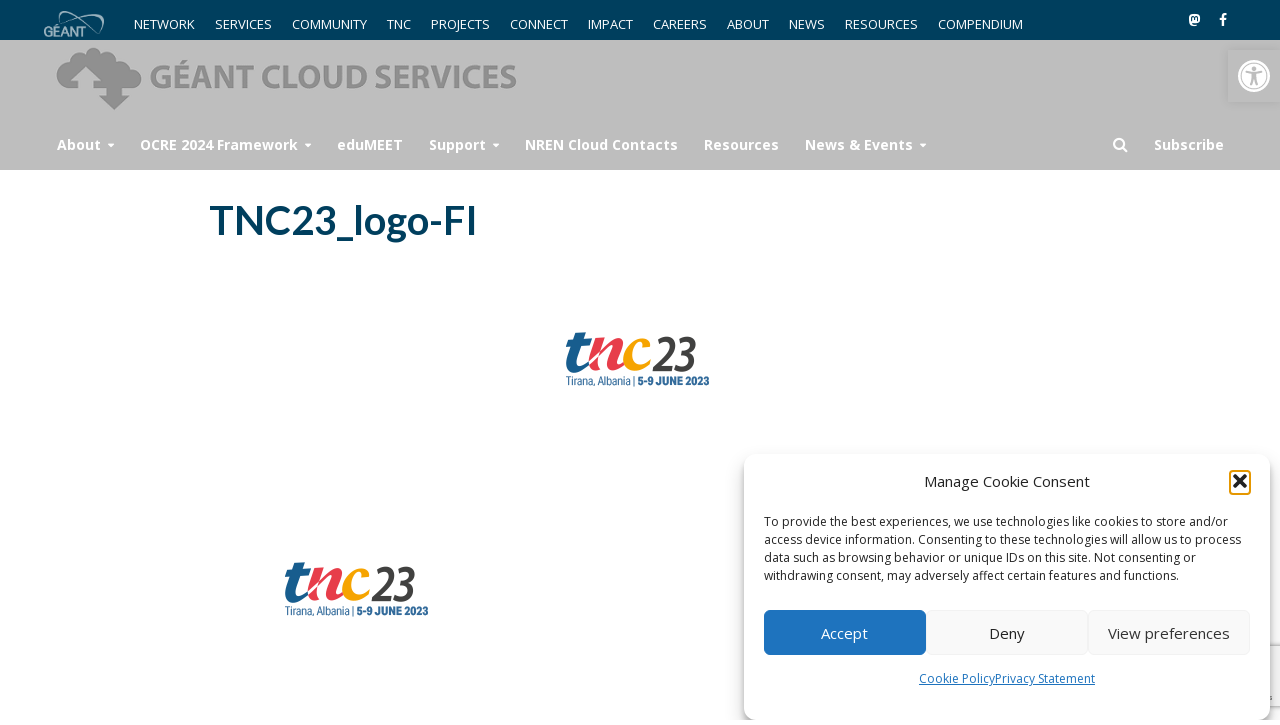

--- FILE ---
content_type: text/html; charset=UTF-8
request_url: https://clouds.geant.org/past-events/geant-cloud-framework-work-shop-side-meeting-tnc23-june-5-2023/attachment/tnc23_logo-fi/
body_size: 21990
content:
<!DOCTYPE html>
<html dir="ltr" >
<head>
<meta charset="UTF-8">
<meta name="viewport" content="width=device-width,initial-scale=1.0">
<link rel="pingback" href="https://clouds.geant.org/xmlrpc.php">
<link rel="profile" href="https://gmpg.org/xfn/11" />
<title>TNC23_logo-FI - GÉANT Cloud Services</title>
	<style>img:is([sizes="auto" i], [sizes^="auto," i]) { contain-intrinsic-size: 3000px 1500px }</style>
	
		<!-- All in One SEO 4.9.3 - aioseo.com -->
	<meta name="robots" content="max-image-preview:large" />
	<meta name="author" content="Audrey Gerber"/>
	<link rel="canonical" href="https://clouds.geant.org/past-events/geant-cloud-framework-work-shop-side-meeting-tnc23-june-5-2023/attachment/tnc23_logo-fi/" />
	<meta name="generator" content="All in One SEO (AIOSEO) 4.9.3" />
		<meta property="og:locale" content="en_US" />
		<meta property="og:site_name" content="GÉANT Cloud Services - Connecting Research and Education to the Cloud" />
		<meta property="og:type" content="article" />
		<meta property="og:title" content="TNC23_logo-FI - GÉANT Cloud Services" />
		<meta property="og:url" content="https://clouds.geant.org/past-events/geant-cloud-framework-work-shop-side-meeting-tnc23-june-5-2023/attachment/tnc23_logo-fi/" />
		<meta property="article:published_time" content="2023-03-06T12:34:52+00:00" />
		<meta property="article:modified_time" content="2023-03-06T12:34:52+00:00" />
		<meta property="article:publisher" content="https://www.facebook.com/GEANTcommunity/" />
		<meta name="twitter:card" content="summary_large_image" />
		<meta name="twitter:site" content="@geantnews" />
		<meta name="twitter:title" content="TNC23_logo-FI - GÉANT Cloud Services" />
		<meta name="twitter:creator" content="@geantnews" />
		<script type="application/ld+json" class="aioseo-schema">
			{"@context":"https:\/\/schema.org","@graph":[{"@type":"BreadcrumbList","@id":"https:\/\/clouds.geant.org\/past-events\/geant-cloud-framework-work-shop-side-meeting-tnc23-june-5-2023\/attachment\/tnc23_logo-fi\/#breadcrumblist","itemListElement":[{"@type":"ListItem","@id":"https:\/\/clouds.geant.org#listItem","position":1,"name":"Home","item":"https:\/\/clouds.geant.org","nextItem":{"@type":"ListItem","@id":"https:\/\/clouds.geant.org\/past-events\/geant-cloud-framework-work-shop-side-meeting-tnc23-june-5-2023\/attachment\/tnc23_logo-fi\/#listItem","name":"TNC23_logo-FI"}},{"@type":"ListItem","@id":"https:\/\/clouds.geant.org\/past-events\/geant-cloud-framework-work-shop-side-meeting-tnc23-june-5-2023\/attachment\/tnc23_logo-fi\/#listItem","position":2,"name":"TNC23_logo-FI","previousItem":{"@type":"ListItem","@id":"https:\/\/clouds.geant.org#listItem","name":"Home"}}]},{"@type":"ItemPage","@id":"https:\/\/clouds.geant.org\/past-events\/geant-cloud-framework-work-shop-side-meeting-tnc23-june-5-2023\/attachment\/tnc23_logo-fi\/#itempage","url":"https:\/\/clouds.geant.org\/past-events\/geant-cloud-framework-work-shop-side-meeting-tnc23-june-5-2023\/attachment\/tnc23_logo-fi\/","name":"TNC23_logo-FI - G\u00c9ANT Cloud Services","inLanguage":"en-US","isPartOf":{"@id":"https:\/\/clouds.geant.org\/#website"},"breadcrumb":{"@id":"https:\/\/clouds.geant.org\/past-events\/geant-cloud-framework-work-shop-side-meeting-tnc23-june-5-2023\/attachment\/tnc23_logo-fi\/#breadcrumblist"},"author":{"@id":"https:\/\/clouds.geant.org\/author\/federated-user-2298\/#author"},"creator":{"@id":"https:\/\/clouds.geant.org\/author\/federated-user-2298\/#author"},"datePublished":"2023-03-06T12:34:52+00:00","dateModified":"2023-03-06T12:34:52+00:00"},{"@type":"Organization","@id":"https:\/\/clouds.geant.org\/#organization","name":"G\u00c9ANT","description":"Connecting Research and Education to the Cloud","url":"https:\/\/clouds.geant.org\/","telephone":"+31205304488","logo":{"@type":"ImageObject","url":"https:\/\/clouds.geant.org\/wp-content\/uploads\/2022\/02\/GEANT_logo_lo_res.jpg","@id":"https:\/\/clouds.geant.org\/past-events\/geant-cloud-framework-work-shop-side-meeting-tnc23-june-5-2023\/attachment\/tnc23_logo-fi\/#organizationLogo","width":700,"height":324},"image":{"@id":"https:\/\/clouds.geant.org\/past-events\/geant-cloud-framework-work-shop-side-meeting-tnc23-june-5-2023\/attachment\/tnc23_logo-fi\/#organizationLogo"},"sameAs":["https:\/\/www.facebook.com\/GEANTcommunity\/","https:\/\/twitter.com\/geantnews","https:\/\/www.instagram.com\/geant_community","https:\/\/www.youtube.com\/user\/GEANTtv","https:\/\/www.linkedin.com\/company\/geantnetworks","https:\/\/soundcloud.com\/geant-sounds","https:\/\/en.wikipedia.org\/wiki\/G\u00c9ANT"]},{"@type":"Person","@id":"https:\/\/clouds.geant.org\/author\/federated-user-2298\/#author","url":"https:\/\/clouds.geant.org\/author\/federated-user-2298\/","name":"Audrey Gerber","image":{"@type":"ImageObject","@id":"https:\/\/clouds.geant.org\/past-events\/geant-cloud-framework-work-shop-side-meeting-tnc23-june-5-2023\/attachment\/tnc23_logo-fi\/#authorImage","url":"https:\/\/secure.gravatar.com\/avatar\/0626ba62870e2d1db8b90a971aa23e4fe245b9e10ce62fbf994fc967e655d9c2?s=96&d=mm&r=g","width":96,"height":96,"caption":"Audrey Gerber"}},{"@type":"WebSite","@id":"https:\/\/clouds.geant.org\/#website","url":"https:\/\/clouds.geant.org\/","name":"G\u00c9ANT Cloud Services","description":"Connecting Research and Education to the Cloud","inLanguage":"en-US","publisher":{"@id":"https:\/\/clouds.geant.org\/#organization"}}]}
		</script>
		<!-- All in One SEO -->


<!-- Google Tag Manager for WordPress by gtm4wp.com -->
<script data-cfasync="false" data-pagespeed-no-defer>
	var gtm4wp_datalayer_name = "dataLayer";
	var dataLayer = dataLayer || [];
</script>
<!-- End Google Tag Manager for WordPress by gtm4wp.com --><link rel='dns-prefetch' href='//apis.google.com' />
<link rel='dns-prefetch' href='//netdna.bootstrapcdn.com' />
<link rel='dns-prefetch' href='//fonts.googleapis.com' />
<link rel="alternate" type="application/rss+xml" title="GÉANT Cloud Services &raquo; Feed" href="https://clouds.geant.org/feed/" />
<link rel="alternate" type="application/rss+xml" title="GÉANT Cloud Services &raquo; Comments Feed" href="https://clouds.geant.org/comments/feed/" />
<script type="text/javascript">
/* <![CDATA[ */
window._wpemojiSettings = {"baseUrl":"https:\/\/s.w.org\/images\/core\/emoji\/16.0.1\/72x72\/","ext":".png","svgUrl":"https:\/\/s.w.org\/images\/core\/emoji\/16.0.1\/svg\/","svgExt":".svg","source":{"concatemoji":"https:\/\/clouds.geant.org\/wp-includes\/js\/wp-emoji-release.min.js?ver=6.8.3"}};
/*! This file is auto-generated */
!function(s,n){var o,i,e;function c(e){try{var t={supportTests:e,timestamp:(new Date).valueOf()};sessionStorage.setItem(o,JSON.stringify(t))}catch(e){}}function p(e,t,n){e.clearRect(0,0,e.canvas.width,e.canvas.height),e.fillText(t,0,0);var t=new Uint32Array(e.getImageData(0,0,e.canvas.width,e.canvas.height).data),a=(e.clearRect(0,0,e.canvas.width,e.canvas.height),e.fillText(n,0,0),new Uint32Array(e.getImageData(0,0,e.canvas.width,e.canvas.height).data));return t.every(function(e,t){return e===a[t]})}function u(e,t){e.clearRect(0,0,e.canvas.width,e.canvas.height),e.fillText(t,0,0);for(var n=e.getImageData(16,16,1,1),a=0;a<n.data.length;a++)if(0!==n.data[a])return!1;return!0}function f(e,t,n,a){switch(t){case"flag":return n(e,"\ud83c\udff3\ufe0f\u200d\u26a7\ufe0f","\ud83c\udff3\ufe0f\u200b\u26a7\ufe0f")?!1:!n(e,"\ud83c\udde8\ud83c\uddf6","\ud83c\udde8\u200b\ud83c\uddf6")&&!n(e,"\ud83c\udff4\udb40\udc67\udb40\udc62\udb40\udc65\udb40\udc6e\udb40\udc67\udb40\udc7f","\ud83c\udff4\u200b\udb40\udc67\u200b\udb40\udc62\u200b\udb40\udc65\u200b\udb40\udc6e\u200b\udb40\udc67\u200b\udb40\udc7f");case"emoji":return!a(e,"\ud83e\udedf")}return!1}function g(e,t,n,a){var r="undefined"!=typeof WorkerGlobalScope&&self instanceof WorkerGlobalScope?new OffscreenCanvas(300,150):s.createElement("canvas"),o=r.getContext("2d",{willReadFrequently:!0}),i=(o.textBaseline="top",o.font="600 32px Arial",{});return e.forEach(function(e){i[e]=t(o,e,n,a)}),i}function t(e){var t=s.createElement("script");t.src=e,t.defer=!0,s.head.appendChild(t)}"undefined"!=typeof Promise&&(o="wpEmojiSettingsSupports",i=["flag","emoji"],n.supports={everything:!0,everythingExceptFlag:!0},e=new Promise(function(e){s.addEventListener("DOMContentLoaded",e,{once:!0})}),new Promise(function(t){var n=function(){try{var e=JSON.parse(sessionStorage.getItem(o));if("object"==typeof e&&"number"==typeof e.timestamp&&(new Date).valueOf()<e.timestamp+604800&&"object"==typeof e.supportTests)return e.supportTests}catch(e){}return null}();if(!n){if("undefined"!=typeof Worker&&"undefined"!=typeof OffscreenCanvas&&"undefined"!=typeof URL&&URL.createObjectURL&&"undefined"!=typeof Blob)try{var e="postMessage("+g.toString()+"("+[JSON.stringify(i),f.toString(),p.toString(),u.toString()].join(",")+"));",a=new Blob([e],{type:"text/javascript"}),r=new Worker(URL.createObjectURL(a),{name:"wpTestEmojiSupports"});return void(r.onmessage=function(e){c(n=e.data),r.terminate(),t(n)})}catch(e){}c(n=g(i,f,p,u))}t(n)}).then(function(e){for(var t in e)n.supports[t]=e[t],n.supports.everything=n.supports.everything&&n.supports[t],"flag"!==t&&(n.supports.everythingExceptFlag=n.supports.everythingExceptFlag&&n.supports[t]);n.supports.everythingExceptFlag=n.supports.everythingExceptFlag&&!n.supports.flag,n.DOMReady=!1,n.readyCallback=function(){n.DOMReady=!0}}).then(function(){return e}).then(function(){var e;n.supports.everything||(n.readyCallback(),(e=n.source||{}).concatemoji?t(e.concatemoji):e.wpemoji&&e.twemoji&&(t(e.twemoji),t(e.wpemoji)))}))}((window,document),window._wpemojiSettings);
/* ]]> */
</script>
<link rel='stylesheet' id='ytwd_frontend_main-css-css' href='https://clouds.geant.org/wp-content/plugins/wd-youtube/css/frontend_main.css?ver=1.0.33' type='text/css' media='all' />
<link rel='stylesheet' id='ytwd_bootstrap-css-css' href='https://clouds.geant.org/wp-content/plugins/wd-youtube/css/bootstrap.css?ver=1.0.33' type='text/css' media='all' />
<link rel='stylesheet' id='ytwd_font-css-css' href='https://clouds.geant.org/wp-content/plugins/wd-youtube/css/font-awesome/font-awesome.css?ver=6.8.3' type='text/css' media='all' />
<style id='wp-emoji-styles-inline-css' type='text/css'>

	img.wp-smiley, img.emoji {
		display: inline !important;
		border: none !important;
		box-shadow: none !important;
		height: 1em !important;
		width: 1em !important;
		margin: 0 0.07em !important;
		vertical-align: -0.1em !important;
		background: none !important;
		padding: 0 !important;
	}
</style>
<link rel='stylesheet' id='aioseo/css/src/vue/standalone/blocks/table-of-contents/global.scss-css' href='https://clouds.geant.org/wp-content/plugins/all-in-one-seo-pack/dist/Lite/assets/css/table-of-contents/global.e90f6d47.css?ver=4.9.3' type='text/css' media='all' />
<link rel='stylesheet' id='contact-form-7-css' href='https://clouds.geant.org/wp-content/plugins/contact-form-7/includes/css/styles.css?ver=6.1.4' type='text/css' media='all' />
<link rel='stylesheet' id='mks_shortcodes_simple_line_icons-css' href='https://clouds.geant.org/wp-content/plugins/meks-flexible-shortcodes/css/simple-line/simple-line-icons.css?ver=1.3.8' type='text/css' media='screen' />
<link rel='stylesheet' id='mks_shortcodes_css-css' href='https://clouds.geant.org/wp-content/plugins/meks-flexible-shortcodes/css/style.css?ver=1.3.8' type='text/css' media='screen' />
<link rel='stylesheet' id='font-awesome-css' href='//netdna.bootstrapcdn.com/font-awesome/4.1.0/css/font-awesome.min.css?ver=4.1.0' type='text/css' media='all' />
<link rel='stylesheet' id='owl-carousel-css' href='https://clouds.geant.org/wp-content/plugins/templatesnext-toolkit/css/owl.carousel.css?ver=2.2.1' type='text/css' media='all' />
<link rel='stylesheet' id='owl-carousel-transitions-css' href='https://clouds.geant.org/wp-content/plugins/templatesnext-toolkit/css/owl.transitions.css?ver=1.3.2' type='text/css' media='all' />
<link rel='stylesheet' id='colorbox-css' href='https://clouds.geant.org/wp-content/plugins/templatesnext-toolkit/css/colorbox.css?ver=1.5.14' type='text/css' media='all' />
<link rel='stylesheet' id='animate-css' href='https://clouds.geant.org/wp-content/plugins/templatesnext-toolkit/css/animate.css?ver=3.5.1' type='text/css' media='all' />
<link rel='stylesheet' id='tx-style-css' href='https://clouds.geant.org/wp-content/plugins/templatesnext-toolkit/css/tx-style.css?ver=1.01' type='text/css' media='all' />
<link rel='stylesheet' id='usp_style-css' href='https://clouds.geant.org/wp-content/plugins/user-submitted-posts/resources/usp.css?ver=20260113' type='text/css' media='all' />
<link rel='stylesheet' id='rss-retriever-css' href='https://clouds.geant.org/wp-content/plugins/wp-rss-retriever/inc/css/rss-retriever.css?ver=1.6.10' type='text/css' media='all' />
<link rel='stylesheet' id='cmplz-general-css' href='https://clouds.geant.org/wp-content/plugins/complianz-gdpr/assets/css/cookieblocker.min.css?ver=1763545485' type='text/css' media='all' />
<link rel='stylesheet' id='pojo-a11y-css' href='https://clouds.geant.org/wp-content/plugins/pojo-accessibility/modules/legacy/assets/css/style.min.css?ver=1.0.0' type='text/css' media='all' />
<link rel='stylesheet' id='herald-fonts-css' href='https://fonts.googleapis.com/css?family=Open+Sans%3A400%2C700%7CLato%3A400%2C700&#038;subset=latin&#038;ver=2.6.2' type='text/css' media='all' />
<link rel='stylesheet' id='herald-main-css' href='https://clouds.geant.org/wp-content/themes/herald/assets/css/min.css?ver=2.6.2' type='text/css' media='all' />
<style id='herald-main-inline-css' type='text/css'>
h1, .h1, .herald-no-sid .herald-posts .h2{ font-size: 4.0rem; }h2, .h2, .herald-no-sid .herald-posts .h3{ font-size: 3.3rem; }h3, .h3, .herald-no-sid .herald-posts .h4 { font-size: 2.4rem; }h4, .h4, .herald-no-sid .herald-posts .h5 { font-size: 2.0rem; }h5, .h5, .herald-no-sid .herald-posts .h6 { font-size: 1.9rem; }h6, .h6, .herald-no-sid .herald-posts .h7 { font-size: 1.6rem; }.h7 {font-size: 1.4rem;}.herald-entry-content, .herald-sidebar{font-size: 1.6rem;}.entry-content .entry-headline{font-size: 1.9rem;}body{font-size: 1.6rem;}.widget{font-size: 1.5rem;}.herald-menu{font-size: 1.4rem;}.herald-mod-title .herald-mod-h, .herald-sidebar .widget-title{font-size: 1.6rem;}.entry-meta .meta-item, .entry-meta a, .entry-meta span{font-size: 1.4rem;}.entry-meta.meta-small .meta-item, .entry-meta.meta-small a, .entry-meta.meta-small span{font-size: 1.3rem;}.herald-site-header .header-top,.header-top .herald-in-popup,.header-top .herald-menu ul {background: #003f5e;color: #ffffff;}.header-top a {color: #ffffff;}.header-top a:hover,.header-top .herald-menu li:hover > a{color: #3a6b82;}.header-top .herald-menu-popup:hover > span,.header-top .herald-menu-popup-search span:hover,.header-top .herald-menu-popup-search.herald-search-active{color: #3a6b82;}#wp-calendar tbody td a{background: #003f5e;color:#FFF;}.header-top .herald-login #loginform label,.header-top .herald-login p,.header-top a.btn-logout {color: #3a6b82;}.header-top .herald-login #loginform input {color: #003f5e;}.header-top .herald-login .herald-registration-link:after {background: rgba(58,107,130,0.25);}.header-top .herald-login #loginform input[type=submit],.header-top .herald-in-popup .btn-logout {background-color: #3a6b82;color: #003f5e;}.header-top a.btn-logout:hover{color: #003f5e;}.header-middle{background-color: #bebebe;color: #ffffff;}.header-middle a{color: #ffffff;}.header-middle.herald-header-wraper,.header-middle .col-lg-12{height: 80px;}.header-middle .site-title img{max-height: 80px;}.header-middle .sub-menu{background-color: #ffffff;}.header-middle .sub-menu a,.header-middle .herald-search-submit:hover,.header-middle li.herald-mega-menu .col-lg-3 a:hover,.header-middle li.herald-mega-menu .col-lg-3 a:hover:after{color: #111111;}.header-middle .herald-menu li:hover > a,.header-middle .herald-menu-popup-search:hover > span,.header-middle .herald-cart-icon:hover > a{color: #111111;background-color: #ffffff;}.header-middle .current-menu-parent a,.header-middle .current-menu-ancestor a,.header-middle .current_page_item > a,.header-middle .current-menu-item > a{background-color: rgba(255,255,255,0.2); }.header-middle .sub-menu > li > a,.header-middle .herald-search-submit,.header-middle li.herald-mega-menu .col-lg-3 a{color: rgba(17,17,17,0.7); }.header-middle .sub-menu > li:hover > a{color: #111111; }.header-middle .herald-in-popup{background-color: #ffffff;}.header-middle .herald-menu-popup a{color: #111111;}.header-middle .herald-in-popup{background-color: #ffffff;}.header-middle .herald-search-input{color: #111111;}.header-middle .herald-menu-popup a{color: #111111;}.header-middle .herald-menu-popup > span,.header-middle .herald-search-active > span{color: #ffffff;}.header-middle .herald-menu-popup:hover > span,.header-middle .herald-search-active > span{background-color: #ffffff;color: #111111;}.header-middle .herald-login #loginform label,.header-middle .herald-login #loginform input,.header-middle .herald-login p,.header-middle a.btn-logout,.header-middle .herald-login .herald-registration-link:hover,.header-middle .herald-login .herald-lost-password-link:hover {color: #111111;}.header-middle .herald-login .herald-registration-link:after {background: rgba(17,17,17,0.15);}.header-middle .herald-login a,.header-middle .herald-username a {color: #111111;}.header-middle .herald-login a:hover,.header-middle .herald-login .herald-registration-link,.header-middle .herald-login .herald-lost-password-link {color: #bebebe;}.header-middle .herald-login #loginform input[type=submit],.header-middle .herald-in-popup .btn-logout {background-color: #bebebe;color: #ffffff;}.header-middle a.btn-logout:hover{color: #ffffff;}.header-bottom{background: #bebebe;color: #ffffff;}.header-bottom a,.header-bottom .herald-site-header .herald-search-submit{color: #ffffff;}.header-bottom a:hover{color: #909090;}.header-bottom a:hover,.header-bottom .herald-menu li:hover > a,.header-bottom li.herald-mega-menu .col-lg-3 a:hover:after{color: #909090;}.header-bottom .herald-menu li:hover > a,.header-bottom .herald-menu-popup-search:hover > span,.header-bottom .herald-cart-icon:hover > a {color: #909090;background-color: #ffffff;}.header-bottom .current-menu-parent a,.header-bottom .current-menu-ancestor a,.header-bottom .current_page_item > a,.header-bottom .current-menu-item > a {background-color: rgba(255,255,255,0.2); }.header-bottom .sub-menu{background-color: #ffffff;}.header-bottom .herald-menu li.herald-mega-menu .col-lg-3 a,.header-bottom .sub-menu > li > a,.header-bottom .herald-search-submit{color: rgba(144,144,144,0.7); }.header-bottom .herald-menu li.herald-mega-menu .col-lg-3 a:hover,.header-bottom .sub-menu > li:hover > a{color: #909090; }.header-bottom .sub-menu > li > a,.header-bottom .herald-search-submit{color: rgba(144,144,144,0.7); }.header-bottom .sub-menu > li:hover > a{color: #909090; }.header-bottom .herald-in-popup {background-color: #ffffff;}.header-bottom .herald-menu-popup a {color: #909090;}.header-bottom .herald-in-popup,.header-bottom .herald-search-input {background-color: #ffffff;}.header-bottom .herald-menu-popup a,.header-bottom .herald-search-input{color: #909090;}.header-bottom .herald-menu-popup > span,.header-bottom .herald-search-active > span{color: #ffffff;}.header-bottom .herald-menu-popup:hover > span,.header-bottom .herald-search-active > span{background-color: #ffffff;color: #909090;}.header-bottom .herald-login #loginform label,.header-bottom .herald-login #loginform input,.header-bottom .herald-login p,.header-bottom a.btn-logout,.header-bottom .herald-login .herald-registration-link:hover,.header-bottom .herald-login .herald-lost-password-link:hover,.herald-responsive-header .herald-login #loginform label,.herald-responsive-header .herald-login #loginform input,.herald-responsive-header .herald-login p,.herald-responsive-header a.btn-logout,.herald-responsive-header .herald-login .herald-registration-link:hover,.herald-responsive-header .herald-login .herald-lost-password-link:hover {color: #909090;}.header-bottom .herald-login .herald-registration-link:after,.herald-responsive-header .herald-login .herald-registration-link:after {background: rgba(144,144,144,0.15);}.header-bottom .herald-login a,.herald-responsive-header .herald-login a {color: #909090;}.header-bottom .herald-login a:hover,.header-bottom .herald-login .herald-registration-link,.header-bottom .herald-login .herald-lost-password-link,.herald-responsive-header .herald-login a:hover,.herald-responsive-header .herald-login .herald-registration-link,.herald-responsive-header .herald-login .herald-lost-password-link {color: #bebebe;}.header-bottom .herald-login #loginform input[type=submit],.herald-responsive-header .herald-login #loginform input[type=submit],.header-bottom .herald-in-popup .btn-logout,.herald-responsive-header .herald-in-popup .btn-logout {background-color: #bebebe;color: #ffffff;}.header-bottom a.btn-logout:hover,.herald-responsive-header a.btn-logout:hover {color: #ffffff;}.herald-header-sticky{background: #bebebe;color: #ffffff;}.herald-header-sticky a{color: #ffffff;}.herald-header-sticky .herald-menu li:hover > a{color: #444444;background-color: #ffffff;}.herald-header-sticky .sub-menu{background-color: #ffffff;}.herald-header-sticky .sub-menu a{color: #444444;}.herald-header-sticky .sub-menu > li:hover > a{color: #bebebe;}.herald-header-sticky .herald-in-popup,.herald-header-sticky .herald-search-input {background-color: #ffffff;}.herald-header-sticky .herald-menu-popup a{color: #444444;}.herald-header-sticky .herald-menu-popup > span,.herald-header-sticky .herald-search-active > span{color: #ffffff;}.herald-header-sticky .herald-menu-popup:hover > span,.herald-header-sticky .herald-search-active > span{background-color: #ffffff;color: #444444;}.herald-header-sticky .herald-search-input,.herald-header-sticky .herald-search-submit{color: #444444;}.herald-header-sticky .herald-menu li:hover > a,.herald-header-sticky .herald-menu-popup-search:hover > span,.herald-header-sticky .herald-cart-icon:hover a {color: #444444;background-color: #ffffff;}.herald-header-sticky .herald-login #loginform label,.herald-header-sticky .herald-login #loginform input,.herald-header-sticky .herald-login p,.herald-header-sticky a.btn-logout,.herald-header-sticky .herald-login .herald-registration-link:hover,.herald-header-sticky .herald-login .herald-lost-password-link:hover {color: #444444;}.herald-header-sticky .herald-login .herald-registration-link:after {background: rgba(68,68,68,0.15);}.herald-header-sticky .herald-login a {color: #444444;}.herald-header-sticky .herald-login a:hover,.herald-header-sticky .herald-login .herald-registration-link,.herald-header-sticky .herald-login .herald-lost-password-link {color: #bebebe;}.herald-header-sticky .herald-login #loginform input[type=submit],.herald-header-sticky .herald-in-popup .btn-logout {background-color: #bebebe;color: #ffffff;}.herald-header-sticky a.btn-logout:hover{color: #ffffff;}.header-trending{background: #eeeeee;color: #666666;}.header-trending a{color: #666666;}.header-trending a:hover{color: #111111;}.header-bottom{ border-top: 1px solid rgba(255,255,255,0.15);}body { background-color: #ffffff;color: #444444;font-family: 'Open Sans';font-weight: 400;}.herald-site-content{background-color:#ffffff;}h1, h2, h3, h4, h5, h6,.h1, .h2, .h3, .h4, .h5, .h6, .h7,.wp-block-cover .wp-block-cover-image-text, .wp-block-cover .wp-block-cover-text, .wp-block-cover h2, .wp-block-cover-image .wp-block-cover-image-text, .wp-block-cover-image .wp-block-cover-text, .wp-block-cover-image h2{font-family: 'Lato';font-weight: 700;}.header-middle .herald-menu,.header-bottom .herald-menu,.herald-header-sticky .herald-menu,.herald-mobile-nav{font-family: 'Open Sans';font-weight: 700;}.herald-menu li.herald-mega-menu .herald-ovrld .meta-category a{font-family: 'Open Sans';font-weight: 400;}.herald-entry-content blockquote p{color: #003f5e;}pre {background: rgba(68,68,68,0.06);border: 1px solid rgba(68,68,68,0.2);}thead {background: rgba(68,68,68,0.06);}a,.entry-title a:hover,.herald-menu .sub-menu li .meta-category a{color: #003f5e;}.entry-meta-wrapper .entry-meta span:before,.entry-meta-wrapper .entry-meta a:before,.entry-meta-wrapper .entry-meta .meta-item:before,.entry-meta-wrapper .entry-meta div,li.herald-mega-menu .sub-menu .entry-title a,.entry-meta-wrapper .herald-author-twitter{color: #444444;}.herald-mod-title h1,.herald-mod-title h2,.herald-mod-title h4{color: #ffffff;}.herald-mod-head:after,.herald-mod-title .herald-color,.widget-title:after,.widget-title span{color: #ffffff;background-color: #003f5e;}.herald-mod-title .herald-color a{color: #ffffff;}.herald-ovrld .meta-category a,.herald-fa-wrapper .meta-category a{background-color: #003f5e;}.meta-tags a,.widget_tag_cloud a,.herald-share-meta:after,.wp-block-tag-cloud a{background: rgba(0,63,94,0.1);}h1, h2, h3, h4, h5, h6,.entry-title a {color: #003f5e;}.herald-pagination .page-numbers,.herald-mod-subnav a,.herald-mod-actions a,.herald-slider-controls div,.meta-tags a,.widget.widget_tag_cloud a,.herald-sidebar .mks_autor_link_wrap a,.herald-sidebar .meks-instagram-follow-link a,.mks_themeforest_widget .mks_read_more a,.herald-read-more,.wp-block-tag-cloud a{color: #444444;}.widget.widget_tag_cloud a:hover,.entry-content .meta-tags a:hover,.wp-block-tag-cloud a:hover{background-color: #003f5e;color: #FFF;}.herald-pagination .prev.page-numbers,.herald-pagination .next.page-numbers,.herald-pagination .prev.page-numbers:hover,.herald-pagination .next.page-numbers:hover,.herald-pagination .page-numbers.current,.herald-pagination .page-numbers.current:hover,.herald-next a,.herald-pagination .herald-next a:hover,.herald-prev a,.herald-pagination .herald-prev a:hover,.herald-load-more a,.herald-load-more a:hover,.entry-content .herald-search-submit,.herald-mod-desc .herald-search-submit,.wpcf7-submit,body div.wpforms-container-full .wpforms-form input[type=submit], body div.wpforms-container-full .wpforms-form button[type=submit], body div.wpforms-container-full .wpforms-form .wpforms-page-button {background-color:#003f5e;color: #FFF;}.herald-pagination .page-numbers:hover{background-color: rgba(68,68,68,0.1);}.widget a,.recentcomments a,.widget a:hover,.herald-sticky-next a:hover,.herald-sticky-prev a:hover,.herald-mod-subnav a:hover,.herald-mod-actions a:hover,.herald-slider-controls div:hover,.meta-tags a:hover,.widget_tag_cloud a:hover,.mks_autor_link_wrap a:hover,.meks-instagram-follow-link a:hover,.mks_themeforest_widget .mks_read_more a:hover,.herald-read-more:hover,.widget .entry-title a:hover,li.herald-mega-menu .sub-menu .entry-title a:hover,.entry-meta-wrapper .meta-item:hover a,.entry-meta-wrapper .meta-item:hover a:before,.entry-meta-wrapper .herald-share:hover > span,.entry-meta-wrapper .herald-author-name:hover,.entry-meta-wrapper .herald-author-twitter:hover,.entry-meta-wrapper .herald-author-twitter:hover:before{color:#003f5e;}.widget ul li a,.widget .entry-title a,.herald-author-name,.entry-meta-wrapper .meta-item,.entry-meta-wrapper .meta-item span,.entry-meta-wrapper .meta-item a,.herald-mod-actions a{color: #444444;}.widget li:before{background: rgba(68,68,68,0.3);}.widget_categories .count{background: #003f5e;color: #FFF;}input[type="submit"],button[type="submit"],body div.wpforms-container-full .wpforms-form input[type=submit]:hover, body div.wpforms-container-full .wpforms-form button[type=submit]:hover, body div.wpforms-container-full .wpforms-form .wpforms-page-button:hover,.spinner > div{background-color: #003f5e;}.herald-mod-actions a:hover,.comment-body .edit-link a,.herald-breadcrumbs a:hover{color:#003f5e;}.herald-header-wraper .herald-soc-nav a:hover,.meta-tags span,li.herald-mega-menu .herald-ovrld .entry-title a,li.herald-mega-menu .herald-ovrld .entry-title a:hover,.herald-ovrld .entry-meta .herald-reviews i:before{color: #FFF;}.entry-meta .meta-item, .entry-meta span, .entry-meta a,.meta-category span,.post-date,.recentcomments,.rss-date,.comment-metadata a,.entry-meta a:hover,.herald-menu li.herald-mega-menu .col-lg-3 a:after,.herald-breadcrumbs,.herald-breadcrumbs a,.entry-meta .herald-reviews i:before{color: #999999;}.herald-lay-a .herald-lay-over{background: #ffffff;}.herald-pagination a:hover,input[type="submit"]:hover,button[type="submit"]:hover,.entry-content .herald-search-submit:hover,.wpcf7-submit:hover,.herald-fa-wrapper .meta-category a:hover,.herald-ovrld .meta-category a:hover,.herald-mod-desc .herald-search-submit:hover,.herald-single-sticky .herald-share .meks_ess a:hover,body div.wpforms-container-full .wpforms-form input[type=submit]:hover, body div.wpforms-container-full .wpforms-form button[type=submit]:hover, body div.wpforms-container-full .wpforms-form .wpforms-page-button:hover{cursor: pointer;text-decoration: none;background-image: -moz-linear-gradient(left,rgba(0,0,0,0.1) 0%,rgba(0,0,0,0.1) 100%);background-image: -webkit-gradient(linear,left top,right top,color-stop(0%,rgba(0,0,0,0.1)),color-stop(100%,rgba(0,0,0,0.1)));background-image: -webkit-linear-gradient(left,rgba(0,0,0,0.1) 0%,rgba(0,0,0,0.1) 100%);background-image: -o-linear-gradient(left,rgba(0,0,0,0.1) 0%,rgba(0,0,0,0.1) 100%);background-image: -ms-linear-gradient(left,rgba(0,0,0,0.1) 0%,rgba(0,0,0,0.1) 100%);background-image: linear-gradient(to right,rgba(0,0,0,0.1) 0%,rgba(0,0,0,0.1) 100%);}.herald-sticky-next a,.herald-sticky-prev a{color: #444444;}.herald-sticky-prev a:before,.herald-sticky-next a:before,.herald-comment-action,.meta-tags span,.herald-entry-content .herald-link-pages a{background: #444444;}.herald-sticky-prev a:hover:before,.herald-sticky-next a:hover:before,.herald-comment-action:hover,div.mejs-controls .mejs-time-rail .mejs-time-current,.herald-entry-content .herald-link-pages a:hover{background: #003f5e;} .herald-site-footer{background: #003f5e;color: #dddddd;}.herald-site-footer .widget-title span{color: #dddddd;background: transparent;}.herald-site-footer .widget-title:before{background:#dddddd;}.herald-site-footer .widget-title:after,.herald-site-footer .widget_tag_cloud a{background: rgba(221,221,221,0.1);}.herald-site-footer .widget li:before{background: rgba(221,221,221,0.3);}.herald-site-footer a,.herald-site-footer .widget a:hover,.herald-site-footer .widget .meta-category a,.herald-site-footer .herald-slider-controls .owl-prev:hover,.herald-site-footer .herald-slider-controls .owl-next:hover,.herald-site-footer .herald-slider-controls .herald-mod-actions:hover{color: #0288d1;}.herald-site-footer .widget a,.herald-site-footer .mks_author_widget h3{color: #dddddd;}.herald-site-footer .entry-meta .meta-item, .herald-site-footer .entry-meta span, .herald-site-footer .entry-meta a, .herald-site-footer .meta-category span, .herald-site-footer .post-date, .herald-site-footer .recentcomments, .herald-site-footer .rss-date, .herald-site-footer .comment-metadata a{color: #aaaaaa;}.herald-site-footer .mks_author_widget .mks_autor_link_wrap a, .herald-site-footer.mks_read_more a, .herald-site-footer .herald-read-more,.herald-site-footer .herald-slider-controls .owl-prev, .herald-site-footer .herald-slider-controls .owl-next, .herald-site-footer .herald-mod-wrap .herald-mod-actions a{border-color: rgba(221,221,221,0.2);}.herald-site-footer .mks_author_widget .mks_autor_link_wrap a:hover, .herald-site-footer.mks_read_more a:hover, .herald-site-footer .herald-read-more:hover,.herald-site-footer .herald-slider-controls .owl-prev:hover, .herald-site-footer .herald-slider-controls .owl-next:hover, .herald-site-footer .herald-mod-wrap .herald-mod-actions a:hover{border-color: rgba(2,136,209,0.5);}.herald-site-footer .widget_search .herald-search-input{color: #003f5e;}.herald-site-footer .widget_tag_cloud a:hover{background:#0288d1;color:#FFF;}.footer-bottom a{color:#dddddd;}.footer-bottom a:hover,.footer-bottom .herald-copyright a{color:#0288d1;}.footer-bottom .herald-menu li:hover > a{color: #0288d1;}.footer-bottom .sub-menu{background-color: rgba(0,0,0,0.5);} .herald-pagination{border-top: 1px solid rgba(0,63,94,0.1);}.entry-content a:hover,.comment-respond a:hover,.comment-reply-link:hover{border-bottom: 2px solid #003f5e;}.footer-bottom .herald-copyright a:hover{border-bottom: 2px solid #0288d1;}.herald-slider-controls .owl-prev,.herald-slider-controls .owl-next,.herald-mod-wrap .herald-mod-actions a{border: 1px solid rgba(68,68,68,0.2);}.herald-slider-controls .owl-prev:hover,.herald-slider-controls .owl-next:hover,.herald-mod-wrap .herald-mod-actions a:hover,.herald-author .herald-socials-actions .herald-mod-actions a:hover {border-color: rgba(0,63,94,0.5);}#wp-calendar thead th,#wp-calendar tbody td,#wp-calendar tbody td:last-child{border: 1px solid rgba(68,68,68,0.1);}.herald-link-pages{border-bottom: 1px solid rgba(68,68,68,0.1);}.herald-lay-h:after,.herald-site-content .herald-related .herald-lay-h:after,.herald-lay-e:after,.herald-site-content .herald-related .herald-lay-e:after,.herald-lay-j:after,.herald-site-content .herald-related .herald-lay-j:after,.herald-lay-l:after,.herald-site-content .herald-related .herald-lay-l:after {background-color: rgba(68,68,68,0.1);}.wp-block-button__link,.wp-block-search__button{background: #003f5e;}.wp-block-search__button{color: #ffffff;}input[type="text"],input[type="search"],input[type="email"], input[type="url"], input[type="tel"], input[type="number"], input[type="date"], input[type="password"], select, textarea,.herald-single-sticky,td,th,table,.mks_author_widget .mks_autor_link_wrap a,.widget .meks-instagram-follow-link a,.mks_read_more a,.herald-read-more{border-color: rgba(68,68,68,0.2);}.entry-content .herald-search-input,.herald-fake-button,input[type="text"]:focus, input[type="email"]:focus, input[type="url"]:focus, input[type="tel"]:focus, input[type="number"]:focus, input[type="date"]:focus, input[type="password"]:focus, textarea:focus{border-color: rgba(68,68,68,0.3);}.mks_author_widget .mks_autor_link_wrap a:hover,.widget .meks-instagram-follow-link a:hover,.mks_read_more a:hover,.herald-read-more:hover{border-color: rgba(0,63,94,0.5);}.comment-form,.herald-gray-area,.entry-content .herald-search-form,.herald-mod-desc .herald-search-form{background-color: rgba(68,68,68,0.06);border: 1px solid rgba(68,68,68,0.15);}.herald-boxed .herald-breadcrumbs{background-color: rgba(68,68,68,0.06);}.herald-breadcrumbs{border-color: rgba(68,68,68,0.15);}.single .herald-entry-content .herald-da,.archive .herald-posts .herald-da{border-top: 1px solid rgba(68,68,68,0.15);}.archive .herald-posts .herald-da{border-bottom: 1px solid rgba(68,68,68,0.15);}li.comment .comment-body:after{background-color: rgba(68,68,68,0.06);}.herald-pf-invert .entry-title a:hover .herald-format-icon{background: #003f5e;}.herald-responsive-header,.herald-mobile-nav,.herald-responsive-header .herald-menu-popup-search .fa{color: #ffffff;background: #bebebe;}.herald-responsive-header a{color: #ffffff;}.herald-mobile-nav li a{color: #ffffff;}.herald-mobile-nav li a,.herald-mobile-nav .herald-mega-menu.herald-mega-menu-classic>.sub-menu>li>a{border-bottom: 1px solid rgba(255,255,255,0.15);}.herald-mobile-nav{border-right: 1px solid rgba(255,255,255,0.15);}.herald-mobile-nav li a:hover{color: #fff;background-color: #909090;}.herald-menu-toggler{color: #ffffff;border-color: rgba(255,255,255,0.15);}.herald-goto-top{color: #ffffff;background-color: #003f5e;}.herald-goto-top:hover{background-color: #003f5e;}.herald-responsive-header .herald-menu-popup > span,.herald-responsive-header .herald-search-active > span{color: #ffffff;}.herald-responsive-header .herald-menu-popup-search .herald-in-popup{background: #ffffff;}.herald-responsive-header .herald-search-input,.herald-responsive-header .herald-menu-popup-search .herald-search-submit{color: #444444;}.site-title a{text-transform: none;}.site-description{text-transform: none;}.main-navigation{text-transform: uppercase;}.entry-title{text-transform: none;}.meta-category a{text-transform: uppercase;}.herald-mod-title{text-transform: none;}.herald-sidebar .widget-title{text-transform: none;}.herald-site-footer .widget-title{text-transform: none;}.has-small-font-size{ font-size: 1.3rem;}.has-large-font-size{ font-size: 2.2rem;}.has-huge-font-size{ font-size: 2.9rem;}@media(min-width: 1025px){.has-small-font-size{ font-size: 1.3rem;}.has-normal-font-size{ font-size: 1.6rem;}.has-large-font-size{ font-size: 2.2rem;}.has-huge-font-size{ font-size: 2.9rem;}}.has-herald-acc-background-color{ background-color: #003f5e;}.has-herald-acc-color{ color: #003f5e;}.has-herald-meta-background-color{ background-color: #999999;}.has-herald-meta-color{ color: #999999;}.has-herald-txt-background-color{ background-color: #444444;}.has-herald-txt-color{ color: #444444;}.has-herald-bg-background-color{ background-color: #ffffff;}.has-herald-bg-color{ color: #ffffff;}.fa-post-thumbnail:before, .herald-ovrld .herald-post-thumbnail span:before, .herald-ovrld .herald-post-thumbnail a:before,.herald-ovrld:hover .herald-post-thumbnail-single span:before { opacity: 0.0; }.herald-fa-item:hover .fa-post-thumbnail:before, .herald-ovrld:hover .herald-post-thumbnail a:before, .herald-ovrld:hover .herald-post-thumbnail span:before{ opacity: 0.1; }@media only screen and (min-width: 1249px) {.herald-site-header .header-top,.header-middle,.header-bottom,.herald-header-sticky,.header-trending{ display:block !important;}.herald-responsive-header,.herald-mobile-nav{display:none !important;}.herald-mega-menu .sub-menu {display: block;}.header-mobile-da {display: none;}}
</style>
<link rel='stylesheet' id='meks-ads-widget-css' href='https://clouds.geant.org/wp-content/plugins/meks-easy-ads-widget/css/style.css?ver=2.0.9' type='text/css' media='all' />
<link rel='stylesheet' id='meks_instagram-widget-styles-css' href='https://clouds.geant.org/wp-content/plugins/meks-easy-instagram-widget/css/widget.css?ver=6.8.3' type='text/css' media='all' />
<link rel='stylesheet' id='meks-flickr-widget-css' href='https://clouds.geant.org/wp-content/plugins/meks-simple-flickr-widget/css/style.css?ver=1.3' type='text/css' media='all' />
<link rel='stylesheet' id='meks-author-widget-css' href='https://clouds.geant.org/wp-content/plugins/meks-smart-author-widget/css/style.css?ver=1.1.5' type='text/css' media='all' />
<link rel='stylesheet' id='meks-social-widget-css' href='https://clouds.geant.org/wp-content/plugins/meks-smart-social-widget/css/style.css?ver=1.6.5' type='text/css' media='all' />
<link rel='stylesheet' id='meks-themeforest-widget-css' href='https://clouds.geant.org/wp-content/plugins/meks-themeforest-smart-widget/css/style.css?ver=1.6' type='text/css' media='all' />
<link rel='stylesheet' id='style_login_widget-css' href='https://clouds.geant.org/wp-content/plugins/miniorange-oauth-oidc-single-sign-on/resources/css/style_login_widget.css?ver=6.8.3' type='text/css' media='all' />
<link rel='stylesheet' id='meks_ess-main-css' href='https://clouds.geant.org/wp-content/plugins/meks-easy-social-share/assets/css/main.css?ver=1.3' type='text/css' media='all' />
<link rel='stylesheet' id='wp_review-style-css' href='https://clouds.geant.org/wp-content/plugins/wp-review/public/css/wp-review.css?ver=5.3.5' type='text/css' media='all' />
<link rel='stylesheet' id='__EPYT__style-css' href='https://clouds.geant.org/wp-content/plugins/youtube-embed-plus/styles/ytprefs.min.css?ver=14.2.4' type='text/css' media='all' />
<style id='__EPYT__style-inline-css' type='text/css'>

                .epyt-gallery-thumb {
                        width: 50%;
                }
                
</style>
<!--n2css--><!--n2js--><script type="text/javascript" src="https://clouds.geant.org/wp-includes/js/jquery/jquery.min.js?ver=3.7.1" id="jquery-core-js"></script>
<script type="text/javascript" src="https://clouds.geant.org/wp-includes/js/jquery/jquery-migrate.min.js?ver=3.4.1" id="jquery-migrate-js"></script>
<script type="text/javascript" src="https://clouds.geant.org/wp-content/plugins/wd-youtube/js/linkify.js?ver=6.8.3" id="ytwd_linkify-js-js"></script>
<script data-service="google-maps" data-category="marketing" type="text/plain" data-cmplz-src="https://apis.google.com/js/platform.js?ver=6.8.3" id="ytwd_platform-js-js"></script>
<script type="text/javascript" src="https://clouds.geant.org/wp-includes/js/tinymce/tinymce.min.js?ver=49110-20250317" id="wp-tinymce-root-js"></script>
<script type="text/javascript" src="https://clouds.geant.org/wp-includes/js/tinymce/plugins/compat3x/plugin.min.js?ver=49110-20250317" id="wp-tinymce-js"></script>
<script type="text/javascript" src="https://clouds.geant.org/wp-content/plugins/stop-user-enumeration/frontend/js/frontend.js?ver=1.7.7" id="stop-user-enumeration-js" defer="defer" data-wp-strategy="defer"></script>
<script type="text/javascript" src="https://clouds.geant.org/wp-content/plugins/user-submitted-posts/resources/jquery.cookie.js?ver=20260113" id="usp_cookie-js"></script>
<script type="text/javascript" src="https://clouds.geant.org/wp-content/plugins/user-submitted-posts/resources/jquery.parsley.min.js?ver=20260113" id="usp_parsley-js"></script>
<script type="text/javascript" id="usp_core-js-before">
/* <![CDATA[ */
var usp_custom_field = ""; var usp_custom_field_2 = ""; var usp_custom_checkbox = ""; var usp_case_sensitivity = "false"; var usp_min_images = 0; var usp_max_images = 1; var usp_parsley_error = "Incorrect response."; var usp_multiple_cats = 0; var usp_existing_tags = 0; var usp_recaptcha_disp = "hide"; var usp_recaptcha_vers = 2; var usp_recaptcha_key = ""; var challenge_nonce = "c8fb6e4da7"; var ajax_url = "https:\/\/clouds.geant.org\/wp-admin\/admin-ajax.php"; 
/* ]]> */
</script>
<script type="text/javascript" src="https://clouds.geant.org/wp-content/plugins/user-submitted-posts/resources/jquery.usp.core.js?ver=20260113" id="usp_core-js"></script>
<script data-service="youtube" data-category="marketing" type="text/plain" id="__ytprefs__-js-extra">
/* <![CDATA[ */
var _EPYT_ = {"ajaxurl":"https:\/\/clouds.geant.org\/wp-admin\/admin-ajax.php","security":"c5e875a9f6","gallery_scrolloffset":"20","eppathtoscripts":"https:\/\/clouds.geant.org\/wp-content\/plugins\/youtube-embed-plus\/scripts\/","eppath":"https:\/\/clouds.geant.org\/wp-content\/plugins\/youtube-embed-plus\/","epresponsiveselector":"[\"iframe.__youtube_prefs_widget__\"]","epdovol":"1","version":"14.2.4","evselector":"iframe.__youtube_prefs__[src], iframe[src*=\"youtube.com\/embed\/\"], iframe[src*=\"youtube-nocookie.com\/embed\/\"]","ajax_compat":"","maxres_facade":"eager","ytapi_load":"light","pause_others":"","stopMobileBuffer":"1","facade_mode":"","not_live_on_channel":""};
/* ]]> */
</script>
<script type="text/javascript" src="https://clouds.geant.org/wp-content/plugins/youtube-embed-plus/scripts/ytprefs.min.js?ver=14.2.4" id="__ytprefs__-js"></script>
<link rel="https://api.w.org/" href="https://clouds.geant.org/wp-json/" /><link rel="alternate" title="JSON" type="application/json" href="https://clouds.geant.org/wp-json/wp/v2/media/5604" /><link rel="EditURI" type="application/rsd+xml" title="RSD" href="https://clouds.geant.org/xmlrpc.php?rsd" />
<link rel='shortlink' href='https://clouds.geant.org/?p=5604' />
<link rel="alternate" title="oEmbed (JSON)" type="application/json+oembed" href="https://clouds.geant.org/wp-json/oembed/1.0/embed?url=https%3A%2F%2Fclouds.geant.org%2Fpast-events%2Fgeant-cloud-framework-work-shop-side-meeting-tnc23-june-5-2023%2Fattachment%2Ftnc23_logo-fi%2F" />
<link rel="alternate" title="oEmbed (XML)" type="text/xml+oembed" href="https://clouds.geant.org/wp-json/oembed/1.0/embed?url=https%3A%2F%2Fclouds.geant.org%2Fpast-events%2Fgeant-cloud-framework-work-shop-side-meeting-tnc23-june-5-2023%2Fattachment%2Ftnc23_logo-fi%2F&#038;format=xml" />
<meta name="generator" content="Redux 4.5.10" /><script
      crossorigin="anonymous"
      src="https://cdn.botframework.com/botframework-webchat/latest/webchat.js"
    ></script>
    <style>
      html,
      body {
         height: 100%;
      }

      body {
        margin: 0;
      }

      #webchat {
        height: 100%;
        width: 100%;
      }
    </style>    
    <script type="text/javascript">
        var ajaxurl = 'https://clouds.geant.org/wp-admin/admin-ajax.php';
    </script>
			<style>.cmplz-hidden {
					display: none !important;
				}</style>
<!-- Google Tag Manager for WordPress by gtm4wp.com -->
<!-- GTM Container placement set to footer -->
<script data-cfasync="false" data-pagespeed-no-defer>
	var dataLayer_content = {"pagePostType":"attachment","pagePostType2":"single-attachment","pagePostAuthor":"Audrey Gerber"};
	dataLayer.push( dataLayer_content );
</script>
<script data-cfasync="false" data-pagespeed-no-defer>
(function(w,d,s,l,i){w[l]=w[l]||[];w[l].push({'gtm.start':
new Date().getTime(),event:'gtm.js'});var f=d.getElementsByTagName(s)[0],
j=d.createElement(s),dl=l!='dataLayer'?'&l='+l:'';j.async=true;j.src=
'//www.googletagmanager.com/gtm.js?id='+i+dl;f.parentNode.insertBefore(j,f);
})(window,document,'script','dataLayer','GTM-NKZZDHGN');
</script>
<!-- End Google Tag Manager for WordPress by gtm4wp.com --><style type="text/css">
#pojo-a11y-toolbar .pojo-a11y-toolbar-toggle a{ background-color: #bebebe;	color: #ffffff;}
#pojo-a11y-toolbar .pojo-a11y-toolbar-overlay, #pojo-a11y-toolbar .pojo-a11y-toolbar-overlay ul.pojo-a11y-toolbar-items.pojo-a11y-links{ border-color: #bebebe;}
body.pojo-a11y-focusable a:focus{ outline-style: solid !important;	outline-width: 1px !important;	outline-color: #FF0000 !important;}
#pojo-a11y-toolbar{ top: 50px !important;}
#pojo-a11y-toolbar .pojo-a11y-toolbar-overlay{ background-color: #ffffff;}
#pojo-a11y-toolbar .pojo-a11y-toolbar-overlay ul.pojo-a11y-toolbar-items li.pojo-a11y-toolbar-item a, #pojo-a11y-toolbar .pojo-a11y-toolbar-overlay p.pojo-a11y-toolbar-title{ color: #333333;}
#pojo-a11y-toolbar .pojo-a11y-toolbar-overlay ul.pojo-a11y-toolbar-items li.pojo-a11y-toolbar-item a.active{ background-color: #4054b2;	color: #ffffff;}
@media (max-width: 767px) { #pojo-a11y-toolbar { top: 50px !important; } }</style><style type="text/css">.recentcomments a{display:inline !important;padding:0 !important;margin:0 !important;}</style><link rel="icon" href="https://clouds.geant.org/wp-content/uploads/2021/04/cloudsdark-65x65.png" sizes="32x32" />
<link rel="icon" href="https://clouds.geant.org/wp-content/uploads/2021/04/cloudsdark.png" sizes="192x192" />
<link rel="apple-touch-icon" href="https://clouds.geant.org/wp-content/uploads/2021/04/cloudsdark.png" />
<meta name="msapplication-TileImage" content="https://clouds.geant.org/wp-content/uploads/2021/04/cloudsdark.png" />
		<style type="text/css" id="wp-custom-css">
			body.chrome {
 text-rendering:auto;
}
.herald-sticky,
.herald-goto-top{
    -webkit-transform: translateZ(0);
     transform: translateZ(0);
}body.chrome {
 text-rendering:auto;
}
.herald-sticky,
.herald-goto-top{
    -webkit-transform: translateZ(0);
     transform: translateZ(0);
}

.mks_button.rounded {
	border-radius: 40px ;
	font-weight: 900;
	font-size: 22px;
	border-color: #216aed;
	border-width: 2px;
}
.mks_button_medium.rounded {
	border-radius: 40px ;
	font-weight: 900;
	font-size: 22px;
	border-color: #e24301 ;
	border-width: 2px !important;
	margin-bottom: 5px;
	
}


.herald-soc-nav li a[href*="mstdn."]::before {
    content: "\e902";
}
.mks_button_large.rounded {
	border-radius: 40px ;
	font-weight: 900;
	font-size: 22px;
	border-color: #e24301 ;
	border-width: 2px ;
	margin-bottom: 5px;
	
}

.herald-post-thumbnail {
    position: relative;
    text-align: center;
    background-color: rgb(0 0 0 / 0%);
}		</style>
		<style id="sccss">/* General Settings */
.herald-menu .herald-mega-menu>a:after, .herald-menu li>.menu-item-has-children>a:after {
    font-family: FontAwesome;
    content: "\f0d7";
    margin-left: 7px;
    font-size: 10px;
    float: right !important;
}

.ewd-upcp-single-product-images-div .ewd-upcp-single-product-thumbnails{
	display:none!important;
}

.ewd-upcp-catalog-sidebar-category input,
.ewd-upcp-catalog-sidebar-category .ewd-upcp-catalog-sidebar-taxonomy-count{
	display:none!important;
}



.herald-fa-1 .fa-post-thumbnail:before, .herald-fa-2 .fa-post-thumbnail:before {
    content: "";
    position: absolute;
    left: 0;
    top: 0;
    height: 100%;
    width: 100%;
    background: #fff;
   -webkit-transition: opacity .2s ease-in-out;
    -moz-transition: opacity .2s ease-in-out;
    -ms-transition: opacity .2s ease-in-out;
    -o-transition: opacity .2s ease-in-out;
    transition: opacity .2s ease-in-out;
}

.fa-post-thumbnail:before, .herald-ovrld .herald-post-thumbnail span:before, .herald-ovrld .herald-post-thumbnail a:before {
    opacity: 0.0;
	
}
.fa-post-thumbnail:after, .herald-ovrld .herald-post-thumbnail span:after, .herald-ovrld .herald-post-thumbnail a:before {
    opacity: 0.0;
}
.herald-fa-wrapper .entry-title a, .herald-fa-wrapper .entry-title a:hover {
    color: #ffffff;
    font-size: 24pt;
}
.webchat--css-wsnkn-l3b7uo.webchat__initialsAvatar:not(.webchat__initialsAvatar--fromUser) {
    background-color: white !important;
}
.webchat__initialsAvatar {
    -webkit-box-align: center;
    align-items: center;
    color: white !important;
    font-family: Calibri, "Helvetica Neue", Arial, "sans-serif";
    font-size: 8pt;
    height: 0px;
    -webkit-box-pack: center;
    justify-content: center;
    overflow: hidden;
    width: 0px;
}
.anc-6310-counter-2-number {
	font-family: "open sans";
}
.anc-6310-counter-2-description {
	font-family: "open sans";
}

.herald-site-content {
    margin: 0 auto;
    position: relative;
    z-index: 0;
    width: 100%;
       min-height: 67vh;
	    padding: 0px 0 0;
    
}
/* Parallax settings */
.herald-site-content {
    margin: 0 auto;
    position: relative;
    z-index: 0;
    width: 100%;
    min-height: 67vh;
	    padding: 0px 0 0;   
}
.parallax-container {
    padding-right: 0px;
    padding-left: 0px;
    margin-right: auto;
    margin-left: auto;
    max-width: 100%;
    width: 100%;
}
.header-middle .site-title img {
    padding-top: 40px;
	padding-bottom: 0px;
}
.title-box{
	margin-top:0px;
	margin-bottom:0px;
	min-height:120px;
	background-image:url("https://clouds.geant.org/wp-content/uploads/2022/07/clouds_header4.png");

}

.home-box{
	margin-top:0px;
	margin-bottom:0px;
	min-height:200px;
	background-image:url("https://clouds.geant.org/wp-content/uploads/2022/07/homepage-header-image.png");

}

/* Parallax settings*/
.alignright {
    display: inline;
    float: right;
    margin-left: 0px;
    margin-top: 0px;
}


.herald-site-header .header-top {
    font-size: 1.3rem;
    font-weight: 400;
}
.header-top {
    height: 40px !important;
}

.header-middle .site-title img {
    padding-top: 00px;
	padding-bottom: 0px;
}
.header-middle {
    border-top: 0px solid ;
}

.header-bottom {
    border-top: 0px solid rgba(255,255,255,0.15);
}

.herald-site-content {
	background-color: rgba(255, 255, 255, 0);
}
.map-box {
	background-image: url("https://clouds.geant.org/wp-content/uploads/2021/04/parallaxthinn.png");
	background-color: #bebebe;
	
}
.webchat__bubble__content {
    background: powderblue !important;
}

.webchat--css-ddodd-1tdc372.webchat__basic-transcript .webchat__basic-transcript__filler {
    background-color: red !important;
}

/* Heading Settings */

h2 {
	
	font-size:30px;
	font-weight: 900;
	padding-top: 10px;
	padding-bottom: 10px;
}

h3{
	padding-top: 1px;
	padding-bottom: 10px;
}

/* Blue Headings for White backgrounds */

hb {
	color: #003f5e;
	text-align: center;
	font-size: 30px;
  font-weight: bold;
  font-stretch: normal;
  font-style: normal;
  line-height: 1.0;
  letter-spacing: -0.5px;
	margin-top: 20px;
		margin-bottom:20px;
	}

shb {
	color: #003f5e;
	text-align: left;
	font-size: 20px;
  font-weight: bold;
  font-stretch: normal;
  font-style: normal;
  line-height: 1.0;
  letter-spacing: -0.5px;
	margin-top:20px;
}


/* White Headings for Blue backgrounds */

hw {
	color: #ffffff;
	text-align: middle;
	font-size: 36px;
  font-weight: 700;
  font-stretch: normal;
  font-style: normal;
  line-height: 1.2;
  letter-spacing: -0.5px;
		margin-bottom:20px;
	font-family: "open sans";
	}

shw {
	color: #ffffff;
	text-align: middle;
	font-size: 34px;
  font-weight: bold;
  font-stretch: normal;
  font-style: normal;
  line-height: 1.21;
  letter-spacing: -0.5px;
	margin-bottom:20px;
	font-family: "open sans";
}

element.style {
    position: absolute;
    top: 59px;
	font-size: 22px;
    opacity: 1;
}

/* Text Changes */

white {
	color: #ffffff;
	font-weight: bold;
 }

blue {
	color: #003f5e;
	font-weight: bold;
 }

lightblue {
color: #43B7DE;
	font-weight: bold;	
	}

/* Buttons */

.mks_button.rounded {
	border-radius: 40px ;
	font-weight: 700;
	font-size: 16px;
	border-color: #216aed;
	border-width: 0px;
}

.mks_button_medium.rounded {
	border-radius: 40px ;
	font-weight: 700;
	font-size: 16px;
	border-color: #3a4e71 ;
	border-width: 0px ;
}

.header-middle .site-title img {
  max-height: 100px;
	border: 0;
  margin-top: 5px;
	margin-bottom: 5px;}

/* Text Block Varients */
/* Parallax settings */
.herald-site-content {
    margin: 0 auto;
    position: relative;
    z-index: 1;
    width: 100%;
    min-height: 47vh;
	    padding: 0px 0 0;   
}
.parallax-container {
    padding-right: 0px;
    padding-left: 0px;
    margin-right: auto;
    margin-left: auto;
    max-width: 100%;
    width: 100%;
}
.header-middle .site-title img {
    padding-top: 0px;
	padding-bottom: 0px;
}



/* Parallax settings*/
.alignright {
    display: inline;
    float: right;
    margin-left: 0px;
    margin-top: 0px;
}

/* Alternate text for Mobiles and Tablets */

.responsive-map-box{
	display: none;
	 }


/* Responsive Page Changes */

@media (max-width: 767px){
.site-title 
	img {
    max-height: 35px;
}
}
@media (max-width: 1248px) and (min-width: 768px)
{
	.site-title 
	
img {
    height: 40px;
    border: 0;
    margin-top: 5px;
    margin-bottom: 5px;
    
	}}

@media screen and (max-width: 1248px)
 {  
hw {
	font-size: 28px;
	}
	 
shw {
		 font-size:16px;
	 }

hb {
	font-size: 27px;
		 font-weight: 700;
		 font-style: normal;
		}
	 
shb {
		 font-size:24px;
	color: #ee98ae;
	 }
	 
	

.parallax-mobile {
    display: none !important;
	 }
	 
.responsive-map-box {

	display: inline !important;
	color: #ee98ae;
	 }	 

}

/* Removing Parallax Image on phones and Tablets */

@media screen and (max-width: 1048px)
 { 
	    

.responsive-map-box {

	display: inline !important;
	color: #ee98ae;
	 }	
	 

.parallax-mobile {
    display: none !important;
	 }
	 
	 hb {
	font-size: 24px;
	/*color: #ee98ae;*/

	}
	 
shb {
	font-size:24px;
	color: #ee98ae;
	 }	 
}
/* end media scren */

.title-box {
	width: 100%;
	padding-left: 15%;
	padding-right: 10%;
	background-color: #ebebeb;
}

.skill-circle-wrap .skill-percentage:after {
    font-size: 0.9em;
}

.skill-percentage {
    font-size: 1.4em;
}
.skill-circle-wrap .skill-percentage {
    top: 12%;
}

.herald-menu {
    text-transform: none;
}

.header-top {
    height: 20px;
}

div.mejs-container .mejs-controls {
    height: 0px;
}
div.mejs-controls .mejs-time-rail .mejs-time-current, .herald-entry-content .herald-link-pages a:hover {
    background: white;
}


.herald-menu .sub-menu .sub-menu.herald-rev {
right: initial !important;
left: 100%;
}


</style></head>

<body data-cmplz=1 class="attachment wp-singular attachment-template-default single single-attachment postid-5604 attachmentid-5604 attachment-png wp-embed-responsive wp-theme-herald herald-v_2_6_2">



	<header id="header" class="herald-site-header">

											<div class="header-top hidden-xs hidden-sm">
	<div class="container">
		<div class="row">
			<div class="col-lg-12">
				
												<div class="hel-l">
												<nav class="secondary-navigation herald-menu">	
		<ul id="menu-header-top-menu" class="menu"><li id="menu-item-5188" class="menu-item menu-item-type-custom menu-item-object-custom menu-item-5188"><a href="https://geant.org"><img style="opacity: 0.6" src="/wp-content/uploads/2022/04/logo.png" alt="" width="60"></a></li>
</ul>	</nav>
												<nav class="secondary-navigation herald-menu">	
		<ul id="menu-top-bar-nav" class="menu"><li id="menu-item-5189" class="menu-item menu-item-type-custom menu-item-object-custom menu-item-5189"><a href="https://network.geant.org">NETWORK</a></li>
<li id="menu-item-5190" class="menu-item menu-item-type-custom menu-item-object-custom menu-item-5190"><a href="https://geant.org/services">SERVICES</a></li>
<li id="menu-item-5191" class="menu-item menu-item-type-custom menu-item-object-custom menu-item-5191"><a href="https://community.geant.org">COMMUNITY</a></li>
<li id="menu-item-5192" class="menu-item menu-item-type-custom menu-item-object-custom menu-item-5192"><a href="https://tnc.geant.org/">TNC</a></li>
<li id="menu-item-5193" class="menu-item menu-item-type-custom menu-item-object-custom menu-item-5193"><a href="https://geant.org/projects">PROJECTS</a></li>
<li id="menu-item-5194" class="menu-item menu-item-type-custom menu-item-object-custom menu-item-5194"><a href="https://connect.geant.org">CONNECT</a></li>
<li id="menu-item-5195" class="menu-item menu-item-type-custom menu-item-object-custom menu-item-5195"><a href="https://impact.geant.org">IMPACT</a></li>
<li id="menu-item-5196" class="menu-item menu-item-type-custom menu-item-object-custom menu-item-5196"><a href="https://CAREERS.GEANT.ORG">CAREERS</a></li>
<li id="menu-item-5197" class="menu-item menu-item-type-custom menu-item-object-custom menu-item-5197"><a href="https://ABOUT.GEANT.ORG">ABOUT</a></li>
<li id="menu-item-5476" class="menu-item menu-item-type-custom menu-item-object-custom menu-item-5476"><a href="https://connect.geant.org/community-news">NEWS</a></li>
<li id="menu-item-5477" class="menu-item menu-item-type-custom menu-item-object-custom menu-item-5477"><a href="https://resources.geant.org/">RESOURCES</a></li>
<li id="menu-item-5945" class="menu-item menu-item-type-custom menu-item-object-custom menu-item-5945"><a href="https://compendium.geant.org/">COMPENDIUM</a></li>
</ul>	</nav>
									</div>
				
												<div class="hel-r">
													<ul id="menu-herald-social" class="herald-soc-nav"><li id="menu-item-5198" class="menu-item menu-item-type-custom menu-item-object-custom menu-item-5198"><a href="https://eepurl.com/dthG2b"><span class="herald-social-name">Subscribe</span></a></li>
<li id="menu-item-5948" class="menu-item menu-item-type-custom menu-item-object-custom menu-item-5948"><a href="https://mstdn.social/@geant"><span class="herald-social-name">Mastodon</span></a></li>
<li id="menu-item-1037" class="menu-item menu-item-type-custom menu-item-object-custom menu-item-1037"><a href="https://www.facebook.com/GEANTcommunity"><span class="herald-social-name">Facebook</span></a></li>
</ul>									</div>
				
								
			</div>
		</div>
	</div>
</div>							<div class="header-middle herald-header-wraper hidden-xs hidden-sm">
	<div class="container">
		<div class="row">
				<div class="col-lg-12 hel-el">
				
															<div class="hel-l herald-go-hor">
													<div class="site-branding">
				<span class="site-title h1"><a href="https://clouds.geant.org/" rel="home"><img class="herald-logo no-lazyload" src="https://clouds.geant.org/wp-content/uploads/2022/07/cloud-services-logo-grey-500.png" alt="GÉANT Cloud Services"></a></span>
	</div>
											</div>
					
										
													
					
				
				</div>
		</div>
		</div>
</div>							<div class="header-bottom herald-header-wraper hidden-sm hidden-xs">
	<div class="container">
		<div class="row">
				<div class="col-lg-12 hel-el">
				
															<div class="hel-l">
													<nav class="main-navigation herald-menu">	
				<ul id="menu-header-main-right" class="menu"><li id="menu-item-6057" class="menu-item menu-item-type-custom menu-item-object-custom menu-item-has-children menu-item-6057"><a href="#">About</a>
<ul class="sub-menu">
	<li id="menu-item-1386" class="menu-item menu-item-type-post_type menu-item-object-page menu-item-1386"><a href="https://clouds.geant.org/geant-cloud-activity/">What we do</a>	<li id="menu-item-1738" class="menu-item menu-item-type-post_type menu-item-object-page menu-item-1738"><a href="https://clouds.geant.org/contact/">Contact Us</a></ul>
<li id="menu-item-6090" class="menu-item menu-item-type-custom menu-item-object-custom menu-item-has-children menu-item-6090"><a href="#">OCRE 2024 Framework</a>
<ul class="sub-menu">
	<li id="menu-item-5474" class="menu-item menu-item-type-post_type menu-item-object-page menu-item-5474"><a href="https://clouds.geant.org/geant-cloud-frameworks/">About GÉANT Cloud Frameworks</a>	<li id="menu-item-6978" class="menu-item menu-item-type-post_type menu-item-object-page menu-item-6978"><a href="https://clouds.geant.org/ocre-2024-catalogue/">OCRE 2024 Catalogue</a>	<li id="menu-item-6112" class="menu-item menu-item-type-post_type menu-item-object-page menu-item-6112"><a href="https://clouds.geant.org/ocre2024entities/">OCRE 2024 Participating Entities</a>	<li id="menu-item-5563" class="menu-item menu-item-type-post_type menu-item-object-page menu-item-5563"><a href="https://clouds.geant.org/success-stories/">Success Stories</a></ul>
<li id="menu-item-4309" class="menu-item menu-item-type-post_type menu-item-object-page menu-item-4309"><a href="https://clouds.geant.org/edumeet-community-video-conferencing/">eduMEET</a><li id="menu-item-6050" class="menu-item menu-item-type-custom menu-item-object-custom menu-item-has-children menu-item-6050"><a href="#">Support</a>
<ul class="sub-menu">
	<li id="menu-item-1356" class="menu-item menu-item-type-post_type menu-item-object-page menu-item-1356"><a href="https://clouds.geant.org/nren-support/">For NRENs</a>	<li id="menu-item-2815" class="menu-item menu-item-type-post_type menu-item-object-page menu-item-2815"><a href="https://clouds.geant.org/support-for-institutions/">For institutions</a>	<li id="menu-item-1357" class="menu-item menu-item-type-post_type menu-item-object-page menu-item-1357"><a href="https://clouds.geant.org/vendor-support/">For service providers</a>	<li id="menu-item-6059" class="menu-item menu-item-type-post_type menu-item-object-page menu-item-6059"><a href="https://clouds.geant.org/contact/">Contact Us</a></ul>
<li id="menu-item-4956" class="menu-item menu-item-type-post_type menu-item-object-page menu-item-4956"><a href="https://clouds.geant.org/nren-cloud-contacts/">NREN Cloud Contacts</a><li id="menu-item-1679" class="menu-item menu-item-type-post_type menu-item-object-page menu-item-1679"><a href="https://clouds.geant.org/resources/">Resources</a><li id="menu-item-4587" class="menu-item menu-item-type-custom menu-item-object-custom menu-item-has-children menu-item-4587"><a href="#">News &#038; Events</a>
<ul class="sub-menu">
	<li id="menu-item-4933" class="menu-item menu-item-type-taxonomy menu-item-object-category menu-item-4933"><a href="https://clouds.geant.org/category/news/">News</a>	<li id="menu-item-5101" class="menu-item menu-item-type-post_type menu-item-object-page menu-item-5101"><a href="https://clouds.geant.org/upcoming-events/">Events</a></ul>
</ul>	</nav>											</div>
					
										
															<div class="hel-r">
													<div class="herald-menu-popup-search">
<span class="fa fa-search"></span>
	<div class="herald-in-popup">
		<form class="herald-search-form" action="https://clouds.geant.org/" method="get">
	<input name="s" class="herald-search-input" type="text" value="" placeholder="Type here to search..." /><button type="submit" class="herald-search-submit"></button>
</form>	</div>
</div>														<nav class="secondary-navigation herald-menu">	
		<ul id="menu-subscribe" class="menu"><li id="menu-item-4858" class="menu-item menu-item-type-custom menu-item-object-custom menu-item-4858"><a href="https://eepurl.com/dspXVv">Subscribe</a></li>
</ul>	</nav>
											</div>
										
					
				
				</div>
		</div>
		</div>
</div>					
	</header>

			<div id="sticky-header" class="herald-header-sticky herald-header-wraper herald-slide hidden-xs hidden-sm">
	<div class="container">
		<div class="row">
				<div class="col-lg-12 hel-el">
				
															<div class="hel-l herald-go-hor">
													<div class="site-branding mini">
		<span class="site-title h1"><a href="https://clouds.geant.org/" rel="home"><img class="herald-logo-mini no-lazyload" src="https://clouds.geant.org/wp-content/uploads/2022/07/cloud-services-logo-grey-500.png" alt="GÉANT Cloud Services"></a></span>
</div>											</div>
					
										
															<div class="hel-r herald-go-hor">
													<nav class="main-navigation herald-menu">	
				<ul id="menu-header-main-right-1" class="menu"><li class="menu-item menu-item-type-custom menu-item-object-custom menu-item-has-children menu-item-6057"><a href="#">About</a>
<ul class="sub-menu">
	<li class="menu-item menu-item-type-post_type menu-item-object-page menu-item-1386"><a href="https://clouds.geant.org/geant-cloud-activity/">What we do</a>	<li class="menu-item menu-item-type-post_type menu-item-object-page menu-item-1738"><a href="https://clouds.geant.org/contact/">Contact Us</a></ul>
<li class="menu-item menu-item-type-custom menu-item-object-custom menu-item-has-children menu-item-6090"><a href="#">OCRE 2024 Framework</a>
<ul class="sub-menu">
	<li class="menu-item menu-item-type-post_type menu-item-object-page menu-item-5474"><a href="https://clouds.geant.org/geant-cloud-frameworks/">About GÉANT Cloud Frameworks</a>	<li class="menu-item menu-item-type-post_type menu-item-object-page menu-item-6978"><a href="https://clouds.geant.org/ocre-2024-catalogue/">OCRE 2024 Catalogue</a>	<li class="menu-item menu-item-type-post_type menu-item-object-page menu-item-6112"><a href="https://clouds.geant.org/ocre2024entities/">OCRE 2024 Participating Entities</a>	<li class="menu-item menu-item-type-post_type menu-item-object-page menu-item-5563"><a href="https://clouds.geant.org/success-stories/">Success Stories</a></ul>
<li class="menu-item menu-item-type-post_type menu-item-object-page menu-item-4309"><a href="https://clouds.geant.org/edumeet-community-video-conferencing/">eduMEET</a><li class="menu-item menu-item-type-custom menu-item-object-custom menu-item-has-children menu-item-6050"><a href="#">Support</a>
<ul class="sub-menu">
	<li class="menu-item menu-item-type-post_type menu-item-object-page menu-item-1356"><a href="https://clouds.geant.org/nren-support/">For NRENs</a>	<li class="menu-item menu-item-type-post_type menu-item-object-page menu-item-2815"><a href="https://clouds.geant.org/support-for-institutions/">For institutions</a>	<li class="menu-item menu-item-type-post_type menu-item-object-page menu-item-1357"><a href="https://clouds.geant.org/vendor-support/">For service providers</a>	<li class="menu-item menu-item-type-post_type menu-item-object-page menu-item-6059"><a href="https://clouds.geant.org/contact/">Contact Us</a></ul>
<li class="menu-item menu-item-type-post_type menu-item-object-page menu-item-4956"><a href="https://clouds.geant.org/nren-cloud-contacts/">NREN Cloud Contacts</a><li class="menu-item menu-item-type-post_type menu-item-object-page menu-item-1679"><a href="https://clouds.geant.org/resources/">Resources</a><li class="menu-item menu-item-type-custom menu-item-object-custom menu-item-has-children menu-item-4587"><a href="#">News &#038; Events</a>
<ul class="sub-menu">
	<li class="menu-item menu-item-type-taxonomy menu-item-object-category menu-item-4933"><a href="https://clouds.geant.org/category/news/">News</a>	<li class="menu-item menu-item-type-post_type menu-item-object-page menu-item-5101"><a href="https://clouds.geant.org/upcoming-events/">Events</a></ul>
</ul>	</nav>											</div>
										
					
				
				</div>
		</div>
		</div>
</div>	
	<div id="herald-responsive-header" class="herald-responsive-header herald-slide hidden-lg hidden-md">
	<div class="container">
		<div class="herald-nav-toggle"><i class="fa fa-bars"></i></div>
				<div class="site-branding mini">
		<span class="site-title h1"><a href="https://clouds.geant.org/" rel="home"><img class="herald-logo-mini no-lazyload" src="https://clouds.geant.org/wp-content/uploads/2022/07/cloud-services-logo-grey-500.png" alt="GÉANT Cloud Services"></a></span>
</div>
												<div class="herald-menu-popup-search">
<span class="fa fa-search"></span>
	<div class="herald-in-popup">
		<form class="herald-search-form" action="https://clouds.geant.org/" method="get">
	<input name="s" class="herald-search-input" type="text" value="" placeholder="Type here to search..." /><button type="submit" class="herald-search-submit"></button>
</form>	</div>
</div>					
	</div>
</div>
<div class="herald-mobile-nav herald-slide hidden-lg hidden-md">
	<ul id="menu-header-main-right-2" class="herald-mob-nav"><li class="menu-item menu-item-type-custom menu-item-object-custom menu-item-has-children menu-item-6057"><a href="#">About</a>
<ul class="sub-menu">
	<li class="menu-item menu-item-type-post_type menu-item-object-page menu-item-1386"><a href="https://clouds.geant.org/geant-cloud-activity/">What we do</a>	<li class="menu-item menu-item-type-post_type menu-item-object-page menu-item-1738"><a href="https://clouds.geant.org/contact/">Contact Us</a></ul>
<li class="menu-item menu-item-type-custom menu-item-object-custom menu-item-has-children menu-item-6090"><a href="#">OCRE 2024 Framework</a>
<ul class="sub-menu">
	<li class="menu-item menu-item-type-post_type menu-item-object-page menu-item-5474"><a href="https://clouds.geant.org/geant-cloud-frameworks/">About GÉANT Cloud Frameworks</a>	<li class="menu-item menu-item-type-post_type menu-item-object-page menu-item-6978"><a href="https://clouds.geant.org/ocre-2024-catalogue/">OCRE 2024 Catalogue</a>	<li class="menu-item menu-item-type-post_type menu-item-object-page menu-item-6112"><a href="https://clouds.geant.org/ocre2024entities/">OCRE 2024 Participating Entities</a>	<li class="menu-item menu-item-type-post_type menu-item-object-page menu-item-5563"><a href="https://clouds.geant.org/success-stories/">Success Stories</a></ul>
<li class="menu-item menu-item-type-post_type menu-item-object-page menu-item-4309"><a href="https://clouds.geant.org/edumeet-community-video-conferencing/">eduMEET</a><li class="menu-item menu-item-type-custom menu-item-object-custom menu-item-has-children menu-item-6050"><a href="#">Support</a>
<ul class="sub-menu">
	<li class="menu-item menu-item-type-post_type menu-item-object-page menu-item-1356"><a href="https://clouds.geant.org/nren-support/">For NRENs</a>	<li class="menu-item menu-item-type-post_type menu-item-object-page menu-item-2815"><a href="https://clouds.geant.org/support-for-institutions/">For institutions</a>	<li class="menu-item menu-item-type-post_type menu-item-object-page menu-item-1357"><a href="https://clouds.geant.org/vendor-support/">For service providers</a>	<li class="menu-item menu-item-type-post_type menu-item-object-page menu-item-6059"><a href="https://clouds.geant.org/contact/">Contact Us</a></ul>
<li class="menu-item menu-item-type-post_type menu-item-object-page menu-item-4956"><a href="https://clouds.geant.org/nren-cloud-contacts/">NREN Cloud Contacts</a><li class="menu-item menu-item-type-post_type menu-item-object-page menu-item-1679"><a href="https://clouds.geant.org/resources/">Resources</a><li class="menu-item menu-item-type-custom menu-item-object-custom menu-item-has-children menu-item-4587"><a href="#">News &#038; Events</a>
<ul class="sub-menu">
	<li class="menu-item menu-item-type-taxonomy menu-item-object-category menu-item-4933"><a href="https://clouds.geant.org/category/news/">News</a>	<li class="menu-item menu-item-type-post_type menu-item-object-page menu-item-5101"><a href="https://clouds.geant.org/upcoming-events/">Events</a></ul>
</ul>	
		
	
	
						<ul id="menu-herald-social-1" class="herald-soc-nav"><li class="menu-item menu-item-type-custom menu-item-object-custom menu-item-5198"><a href="https://eepurl.com/dthG2b"><span class="herald-social-name">Subscribe</span></a></li>
<li class="menu-item menu-item-type-custom menu-item-object-custom menu-item-5948"><a href="https://mstdn.social/@geant"><span class="herald-social-name">Mastodon</span></a></li>
<li class="menu-item menu-item-type-custom menu-item-object-custom menu-item-1037"><a href="https://www.facebook.com/GEANTcommunity"><span class="herald-social-name">Facebook</span></a></li>
</ul>		
</div>	
    
	<div id="content" class="herald-site-content herald-slide">

	


<div class="herald-section container herald-no-sid">

			<article id="post-5604" class="herald-single post-5604 attachment type-attachment status-inherit hentry">
			<div class="row">
								
			
<div class="col-lg-9 col-md-9 col-mod-single col-mod-main">
	
	<header class="entry-header">
			<span class="meta-category"></span>
		<h1 class="entry-title h1">TNC23_logo-FI</h1>	</header>		<div class="herald-post-thumbnail herald-post-thumbnail-single">
		<span><img src="https://clouds.geant.org/wp-content/uploads/2023/03/TNC23_logo-FI.png" alt="TNC23_logo-FI" /></span>
			</div>
	
		<div class="row">

			

			<div class="col-lg-12 col-md-12 col-sm-12">
				<div class="entry-content herald-entry-content">

	
	
				
			
	<p class="attachment"><a href='https://clouds.geant.org/wp-content/uploads/2023/03/TNC23_logo-FI.png'><img fetchpriority="high" decoding="async" width="300" height="200" src="https://clouds.geant.org/wp-content/uploads/2023/03/TNC23_logo-FI.png" class="attachment-medium size-medium" alt="" srcset="https://clouds.geant.org/wp-content/uploads/2023/03/TNC23_logo-FI.png 300w, https://clouds.geant.org/wp-content/uploads/2023/03/TNC23_logo-FI-130x86.png 130w, https://clouds.geant.org/wp-content/uploads/2023/03/TNC23_logo-FI-187x124.png 187w, https://clouds.geant.org/wp-content/uploads/2023/03/TNC23_logo-FI-272x182.png 272w" sizes="(max-width: 300px) 100vw, 300px" /></a></p>

	
	
				
				</div>			</div>

			<div id="extras" class="col-lg-12 col-md-12 col-sm-12">
						<div id="related" class="herald-related-wrapper">		
		<div class="herald-mod-wrap"><div class="herald-mod-head "><div class="herald-mod-title"><h4 class="h6 herald-mod-h herald-color">You may also like</h4></div></div></div>
		<div class="herald-related row row-eq-height">

													<article class="herald-lay-f post-7385 post type-post status-publish format-standard has-post-thumbnail hentry category-news tag-azure tag-microsoft tag-ocre-2024">
	
			<div class="herald-post-thumbnail herald-format-icon-middle">
			<a href="https://clouds.geant.org/news/microsoft-premieres-new-academic-research-skilling-hub-to-the-geant-community/" title="Microsoft premieres new Academic Research Skilling Hub to the GÉANT community">
				<img width="300" height="168" src="https://clouds.geant.org/wp-content/uploads/2025/12/adobestock-1659328940.jpg" class="attachment-herald-lay-f size-herald-lay-f wp-post-image" alt="Modern digital education concept with virtual interface, AI tools, online courses, certification icons, and multimedia learning resources, ideal for e-learning, training platforms, academic systems" srcset="https://clouds.geant.org/wp-content/uploads/2025/12/adobestock-1659328940.jpg 1920w, https://clouds.geant.org/wp-content/uploads/2025/12/adobestock-1659328940-300x169.jpg 300w, https://clouds.geant.org/wp-content/uploads/2025/12/adobestock-1659328940-768x432.jpg 768w, https://clouds.geant.org/wp-content/uploads/2025/12/adobestock-1659328940-1024x576.jpg 1024w, https://clouds.geant.org/wp-content/uploads/2025/12/adobestock-1659328940-1536x864.jpg 1536w, https://clouds.geant.org/wp-content/uploads/2025/12/adobestock-1659328940-990x557.jpg 990w, https://clouds.geant.org/wp-content/uploads/2025/12/adobestock-1659328940-215x120.jpg 215w, https://clouds.geant.org/wp-content/uploads/2025/12/adobestock-1659328940-414x232.jpg 414w, https://clouds.geant.org/wp-content/uploads/2025/12/adobestock-1659328940-1320x743.jpg 1320w" sizes="(max-width: 300px) 100vw, 300px" />							</a>
		</div>
	
	<div class="entry-header">
		
		<h2 class="entry-title h5"><a href="https://clouds.geant.org/news/microsoft-premieres-new-academic-research-skilling-hub-to-the-geant-community/">Microsoft premieres new Academic Research Skilling Hub to the GÉANT community</a></h2>
			</div>

	
	
</article>							<article class="herald-lay-f post-7369 post type-post status-publish format-standard has-post-thumbnail hentry category-events tag-dsp tag-oracle">
	
			<div class="herald-post-thumbnail herald-format-icon-middle">
			<a href="https://clouds.geant.org/events/partner-webinar-implementing-oracle-apex-in-a-research-environment-with-loughborough-university-29-october-1200-1300-gmt/" title="[Partner Webinar] Implementing Oracle APEX in a research environment with Loughborough University &#8211; 19 November 12:00-13:00 GMT">
				<img width="300" height="168" src="https://clouds.geant.org/wp-content/uploads/2025/10/dsp-and-oracle-apex-webinar-300x168.jpg" class="attachment-herald-lay-f size-herald-lay-f wp-post-image" alt="DSP-and-Oracle-APEX-Webinar" srcset="https://clouds.geant.org/wp-content/uploads/2025/10/dsp-and-oracle-apex-webinar-300x168.jpg 300w, https://clouds.geant.org/wp-content/uploads/2025/10/dsp-and-oracle-apex-webinar-990x556.jpg 990w, https://clouds.geant.org/wp-content/uploads/2025/10/dsp-and-oracle-apex-webinar-470x264.jpg 470w, https://clouds.geant.org/wp-content/uploads/2025/10/dsp-and-oracle-apex-webinar-640x360.jpg 640w, https://clouds.geant.org/wp-content/uploads/2025/10/dsp-and-oracle-apex-webinar-215x120.jpg 215w, https://clouds.geant.org/wp-content/uploads/2025/10/dsp-and-oracle-apex-webinar-414x232.jpg 414w" sizes="(max-width: 300px) 100vw, 300px" />							</a>
		</div>
	
	<div class="entry-header">
		
		<h2 class="entry-title h5"><a href="https://clouds.geant.org/events/partner-webinar-implementing-oracle-apex-in-a-research-environment-with-loughborough-university-29-october-1200-1300-gmt/">[Partner Webinar] Implementing Oracle APEX in a research environment with Loughborough University &#8211; 19 November 12:00-13:00 GMT</a></h2>
			</div>

	
	
</article>							<article class="herald-lay-f post-7337 post type-post status-publish format-standard has-post-thumbnail hentry category-news tag-cloud-services tag-incubator tag-innovation tag-service-incubator">
	
			<div class="herald-post-thumbnail herald-format-icon-middle">
			<a href="https://clouds.geant.org/news/geant-project-above-the-net-services-incubator-awards-four-initiatives-to-develop-service-concepts-in-strategic-areas/" title="GÉANT project Above-the-Net Services Incubator awards four initiatives to develop service concepts in strategic areas">
				<img width="300" height="168" src="https://clouds.geant.org/wp-content/uploads/2025/04/above-the-net-services-incubator-2025-300x168.jpg" class="attachment-herald-lay-f size-herald-lay-f wp-post-image" alt="" loading="lazy" srcset="https://clouds.geant.org/wp-content/uploads/2025/04/above-the-net-services-incubator-2025-300x168.jpg 300w, https://clouds.geant.org/wp-content/uploads/2025/04/above-the-net-services-incubator-2025-768x432.jpg 768w, https://clouds.geant.org/wp-content/uploads/2025/04/above-the-net-services-incubator-2025-1024x577.jpg 1024w, https://clouds.geant.org/wp-content/uploads/2025/04/above-the-net-services-incubator-2025-1536x865.jpg 1536w, https://clouds.geant.org/wp-content/uploads/2025/04/above-the-net-services-incubator-2025.jpg 1920w, https://clouds.geant.org/wp-content/uploads/2025/04/above-the-net-services-incubator-2025-990x557.jpg 990w, https://clouds.geant.org/wp-content/uploads/2025/04/above-the-net-services-incubator-2025-1320x743.jpg 1320w, https://clouds.geant.org/wp-content/uploads/2025/04/above-the-net-services-incubator-2025-470x264.jpg 470w, https://clouds.geant.org/wp-content/uploads/2025/04/above-the-net-services-incubator-2025-640x360.jpg 640w, https://clouds.geant.org/wp-content/uploads/2025/04/above-the-net-services-incubator-2025-215x120.jpg 215w, https://clouds.geant.org/wp-content/uploads/2025/04/above-the-net-services-incubator-2025-414x232.jpg 414w" sizes="auto, (max-width: 300px) 100vw, 300px" />							</a>
		</div>
	
	<div class="entry-header">
		
		<h2 class="entry-title h5"><a href="https://clouds.geant.org/news/geant-project-above-the-net-services-incubator-awards-four-initiatives-to-develop-service-concepts-in-strategic-areas/">GÉANT project Above-the-Net Services Incubator awards four initiatives to develop service concepts in strategic areas</a></h2>
			</div>

	
	
</article>								</div>
</div>



	<div id="single-sticky" class="herald-single-sticky herald-single-wraper hidden-xs hidden-sm">
	<div class="container">
		<div class="row">
			<div class="col-lg-12 col-md-12">
				
									
					
										

					
					
				
					<div class="herald-sticky-share">
						
						
														<ul class="herald-share">
		<span class="herald-share-meta"><i class="fa fa-share-alt"></i>Share This!</span>
		<div class="meta-share-wrapper">
			<div class="meks_ess square no-labels solid "><a href="#" class="meks_ess-item socicon-facebook" data-url="http://www.facebook.com/sharer/sharer.php?u=https%3A%2F%2Fclouds.geant.org%2Fpast-events%2Fgeant-cloud-framework-work-shop-side-meeting-tnc23-june-5-2023%2Fattachment%2Ftnc23_logo-fi%2F&amp;t=TNC23_logo-FI"><span>Facebook</span></a><a href="#" class="meks_ess-item socicon-twitter" data-url="http://twitter.com/intent/tweet?url=https%3A%2F%2Fclouds.geant.org%2Fpast-events%2Fgeant-cloud-framework-work-shop-side-meeting-tnc23-june-5-2023%2Fattachment%2Ftnc23_logo-fi%2F&amp;text=TNC23_logo-FI"><span>X</span></a><a href="#" class="meks_ess-item socicon-pinterest" data-url="http://pinterest.com/pin/create/button/?url=https%3A%2F%2Fclouds.geant.org%2Fpast-events%2Fgeant-cloud-framework-work-shop-side-meeting-tnc23-june-5-2023%2Fattachment%2Ftnc23_logo-fi%2F&amp;media=&amp;description=TNC23_logo-FI"><span>Pinterest</span></a><a href="#" class="meks_ess-item socicon-linkedin" data-url="https://www.linkedin.com/cws/share?url=https%3A%2F%2Fclouds.geant.org%2Fpast-events%2Fgeant-cloud-framework-work-shop-side-meeting-tnc23-june-5-2023%2Fattachment%2Ftnc23_logo-fi%2F"><span>LinkedIn</span></a></div>				 	</div>
	</ul>
						
					</div>

			</div>
		</div>
	</div>					
</div>			</div>

		</div>

</div>

			</div>	
		</article>
	</div>


	</div>

    
	<footer id="footer" class="herald-site-footer herald-slide">

					
<div class="footer-widgets container">
	<div class="row">
					<div class="col-lg-3 col-md-3 col-sm-3">
				<div id="media_image-2" class="widget widget_media_image"><a href="https://www.geant.org"><img width="163" height="71" src="https://clouds.geant.org/wp-content/uploads/2021/04/geant-logo-trans.png" class="image wp-image-4794  attachment-full size-full" alt="" style="max-width: 100%; height: auto;" decoding="async" loading="lazy" /></a></div>			</div>
					<div class="col-lg-3 col-md-3 col-sm-3">
				<div id="custom_html-3" class="widget_text widget widget_custom_html"><h4 class="widget-title h6"><span>GÉANT Project Funding Information</span></h4><div class="textwidget custom-html-widget"><p style="font_size:7pt">
	<strong>The project is co-funded by Europe's NRENs and the EU.</strong>
		<p>
		
</p>
	<img src="https://clouds.geant.org/wp-content/uploads/2023/01/eu_logo-1.png" style="padding-top: 0px;
padding-right: 10px;
padding-bottom: 0px;
padding-left: 0px; float: left" >
	</p>
</div></div>			</div>
					<div class="col-lg-3 col-md-3 col-sm-3">
				<div id="custom_html-2" class="widget_text widget widget_custom_html"><h4 class="widget-title h6"><span>GÉANT Association</span></h4><div class="textwidget custom-html-widget"><a href="https://clouds.geant.org/cookie-policy-eu/">Cookies</a>
<p>
	
</p>
<a href="https://www.geant.org/Disclaimer">Disclaimer</a>
<p>
	
</p>
<a href="https://geant.org/geant-anti-slavery-policy/">GÉANT Anti-Slavery Policy</a>
<p>
	
</p>
<a href="https://www.geant.org/privacy-notice">Privacy Notice</a>
<p>
</p><a title="Use of the EU funding statement web link" href="https://geant.org/use-of-the-eu-funding-statement/">Use of the EU funding statement</a>
<p>
</p><a title="Web accessibility statement web link" href="https://geant.org/web-accessibility-statement/">Web accessibility statement</a></div></div>			</div>
					<div class="col-lg-3 col-md-3 col-sm-3">
				<div id="mks_social_widget-2" class="widget mks_social_widget"><h4 class="widget-title h6"><span>Follow Us</span></h4>
		
								<ul class="mks_social_widget_ul">
							<li><a href="https://mstdn.social/@geant" title="Mastodon" class="socicon-mastodon soc_circle" target="_blank" rel="noopener" style="width: 35px; height: 35px; font-size: 16px;line-height:40px;"><span>mastodon</span></a></li>
							<li><a href="https://www.facebook.com/GEANTcommunity/" title="Facebook" class="socicon-facebook soc_circle" target="_blank" rel="noopener" style="width: 35px; height: 35px; font-size: 16px;line-height:40px;"><span>facebook</span></a></li>
							<li><a href="https://www.instagram.com/geant_community/?hl=en" title="Instagram" class="socicon-instagram soc_circle" target="_blank" rel="noopener" style="width: 35px; height: 35px; font-size: 16px;line-height:40px;"><span>instagram</span></a></li>
							<li><a href="https://www.linkedin.com/company/geantnetworks" title="Linkedin" class="socicon-linkedin soc_circle" target="_blank" rel="noopener" style="width: 35px; height: 35px; font-size: 16px;line-height:40px;"><span>linkedin</span></a></li>
							<li><a href="https://www.youtube.com/user/GEANTtv" title="YouTube" class="socicon-youtube soc_circle" target="_blank" rel="noopener" style="width: 35px; height: 35px; font-size: 16px;line-height:40px;"><span>youtube</span></a></li>
						</ul>
		

		</div>			</div>
			</div>
</div>		
		
	</footer>

			<a href="javascript:void(0)" id="back-top" class="herald-goto-top"><i class="fa fa-angle-up"></i></a>
	

<script type="speculationrules">
{"prefetch":[{"source":"document","where":{"and":[{"href_matches":"\/*"},{"not":{"href_matches":["\/wp-*.php","\/wp-admin\/*","\/wp-content\/uploads\/*","\/wp-content\/*","\/wp-content\/plugins\/*","\/wp-content\/themes\/herald\/*","\/*\\?(.+)"]}},{"not":{"selector_matches":"a[rel~=\"nofollow\"]"}},{"not":{"selector_matches":".no-prefetch, .no-prefetch a"}}]},"eagerness":"conservative"}]}
</script>
			<script>
				function convert_to_url(obj) {
					return Object
					.keys(obj)
					.map(k => `${encodeURIComponent(k)}=${encodeURIComponent(obj[k])}`)
					.join('&');
				}

				function pass_to_backend() {
					if(window.location.hash) {
						var hash = window.location.hash;
						var elements = {};
						hash.split("#")[1].split("&").forEach(element => {
							var vars = element.split("=");
							elements[vars[0]] = vars[1];
						});
						if(("access_token" in elements) || ("id_token" in elements) || ("token" in elements)) {
							if(window.location.href.indexOf("?") !== -1) {
								window.location = (window.location.href.split("?")[0] + window.location.hash).split('#')[0] + "?" + convert_to_url(elements);
							} else {
								window.location = window.location.href.split('#')[0] + "?" + convert_to_url(elements);
							}
						}
					}
				}

				pass_to_backend();
			</script>

		
<!-- Consent Management powered by Complianz | GDPR/CCPA Cookie Consent https://wordpress.org/plugins/complianz-gdpr -->
<div id="cmplz-cookiebanner-container"><div class="cmplz-cookiebanner cmplz-hidden banner-1 bottom-right-view-preferences optin cmplz-bottom-right cmplz-categories-type-view-preferences" aria-modal="true" data-nosnippet="true" role="dialog" aria-live="polite" aria-labelledby="cmplz-header-1-optin" aria-describedby="cmplz-message-1-optin">
	<div class="cmplz-header">
		<div class="cmplz-logo"></div>
		<div class="cmplz-title" id="cmplz-header-1-optin">Manage Cookie Consent</div>
		<div class="cmplz-close" tabindex="0" role="button" aria-label="Close dialog">
			<svg aria-hidden="true" focusable="false" data-prefix="fas" data-icon="times" class="svg-inline--fa fa-times fa-w-11" role="img" xmlns="http://www.w3.org/2000/svg" viewBox="0 0 352 512"><path fill="currentColor" d="M242.72 256l100.07-100.07c12.28-12.28 12.28-32.19 0-44.48l-22.24-22.24c-12.28-12.28-32.19-12.28-44.48 0L176 189.28 75.93 89.21c-12.28-12.28-32.19-12.28-44.48 0L9.21 111.45c-12.28 12.28-12.28 32.19 0 44.48L109.28 256 9.21 356.07c-12.28 12.28-12.28 32.19 0 44.48l22.24 22.24c12.28 12.28 32.2 12.28 44.48 0L176 322.72l100.07 100.07c12.28 12.28 32.2 12.28 44.48 0l22.24-22.24c12.28-12.28 12.28-32.19 0-44.48L242.72 256z"></path></svg>
		</div>
	</div>

	<div class="cmplz-divider cmplz-divider-header"></div>
	<div class="cmplz-body">
		<div class="cmplz-message" id="cmplz-message-1-optin">To provide the best experiences, we use technologies like cookies to store and/or access device information. Consenting to these technologies will allow us to process data such as browsing behavior or unique IDs on this site. Not consenting or withdrawing consent, may adversely affect certain features and functions.</div>
		<!-- categories start -->
		<div class="cmplz-categories">
			<details class="cmplz-category cmplz-functional" >
				<summary>
						<span class="cmplz-category-header">
							<span class="cmplz-category-title">Functional</span>
							<span class='cmplz-always-active'>
								<span class="cmplz-banner-checkbox">
									<input type="checkbox"
										   id="cmplz-functional-optin"
										   data-category="cmplz_functional"
										   class="cmplz-consent-checkbox cmplz-functional"
										   size="40"
										   value="1"/>
									<label class="cmplz-label" for="cmplz-functional-optin"><span class="screen-reader-text">Functional</span></label>
								</span>
								Always active							</span>
							<span class="cmplz-icon cmplz-open">
								<svg xmlns="http://www.w3.org/2000/svg" viewBox="0 0 448 512"  height="18" ><path d="M224 416c-8.188 0-16.38-3.125-22.62-9.375l-192-192c-12.5-12.5-12.5-32.75 0-45.25s32.75-12.5 45.25 0L224 338.8l169.4-169.4c12.5-12.5 32.75-12.5 45.25 0s12.5 32.75 0 45.25l-192 192C240.4 412.9 232.2 416 224 416z"/></svg>
							</span>
						</span>
				</summary>
				<div class="cmplz-description">
					<span class="cmplz-description-functional">The technical storage or access is strictly necessary for the legitimate purpose of enabling the use of a specific service explicitly requested by the subscriber or user, or for the sole purpose of carrying out the transmission of a communication over an electronic communications network.</span>
				</div>
			</details>

			<details class="cmplz-category cmplz-preferences" >
				<summary>
						<span class="cmplz-category-header">
							<span class="cmplz-category-title">Preferences</span>
							<span class="cmplz-banner-checkbox">
								<input type="checkbox"
									   id="cmplz-preferences-optin"
									   data-category="cmplz_preferences"
									   class="cmplz-consent-checkbox cmplz-preferences"
									   size="40"
									   value="1"/>
								<label class="cmplz-label" for="cmplz-preferences-optin"><span class="screen-reader-text">Preferences</span></label>
							</span>
							<span class="cmplz-icon cmplz-open">
								<svg xmlns="http://www.w3.org/2000/svg" viewBox="0 0 448 512"  height="18" ><path d="M224 416c-8.188 0-16.38-3.125-22.62-9.375l-192-192c-12.5-12.5-12.5-32.75 0-45.25s32.75-12.5 45.25 0L224 338.8l169.4-169.4c12.5-12.5 32.75-12.5 45.25 0s12.5 32.75 0 45.25l-192 192C240.4 412.9 232.2 416 224 416z"/></svg>
							</span>
						</span>
				</summary>
				<div class="cmplz-description">
					<span class="cmplz-description-preferences">The technical storage or access is necessary for the legitimate purpose of storing preferences that are not requested by the subscriber or user.</span>
				</div>
			</details>

			<details class="cmplz-category cmplz-statistics" >
				<summary>
						<span class="cmplz-category-header">
							<span class="cmplz-category-title">Statistics</span>
							<span class="cmplz-banner-checkbox">
								<input type="checkbox"
									   id="cmplz-statistics-optin"
									   data-category="cmplz_statistics"
									   class="cmplz-consent-checkbox cmplz-statistics"
									   size="40"
									   value="1"/>
								<label class="cmplz-label" for="cmplz-statistics-optin"><span class="screen-reader-text">Statistics</span></label>
							</span>
							<span class="cmplz-icon cmplz-open">
								<svg xmlns="http://www.w3.org/2000/svg" viewBox="0 0 448 512"  height="18" ><path d="M224 416c-8.188 0-16.38-3.125-22.62-9.375l-192-192c-12.5-12.5-12.5-32.75 0-45.25s32.75-12.5 45.25 0L224 338.8l169.4-169.4c12.5-12.5 32.75-12.5 45.25 0s12.5 32.75 0 45.25l-192 192C240.4 412.9 232.2 416 224 416z"/></svg>
							</span>
						</span>
				</summary>
				<div class="cmplz-description">
					<span class="cmplz-description-statistics">The technical storage or access that is used exclusively for statistical purposes.</span>
					<span class="cmplz-description-statistics-anonymous">The technical storage or access that is used exclusively for anonymous statistical purposes. Without a subpoena, voluntary compliance on the part of your Internet Service Provider, or additional records from a third party, information stored or retrieved for this purpose alone cannot usually be used to identify you.</span>
				</div>
			</details>
			<details class="cmplz-category cmplz-marketing" >
				<summary>
						<span class="cmplz-category-header">
							<span class="cmplz-category-title">Marketing</span>
							<span class="cmplz-banner-checkbox">
								<input type="checkbox"
									   id="cmplz-marketing-optin"
									   data-category="cmplz_marketing"
									   class="cmplz-consent-checkbox cmplz-marketing"
									   size="40"
									   value="1"/>
								<label class="cmplz-label" for="cmplz-marketing-optin"><span class="screen-reader-text">Marketing</span></label>
							</span>
							<span class="cmplz-icon cmplz-open">
								<svg xmlns="http://www.w3.org/2000/svg" viewBox="0 0 448 512"  height="18" ><path d="M224 416c-8.188 0-16.38-3.125-22.62-9.375l-192-192c-12.5-12.5-12.5-32.75 0-45.25s32.75-12.5 45.25 0L224 338.8l169.4-169.4c12.5-12.5 32.75-12.5 45.25 0s12.5 32.75 0 45.25l-192 192C240.4 412.9 232.2 416 224 416z"/></svg>
							</span>
						</span>
				</summary>
				<div class="cmplz-description">
					<span class="cmplz-description-marketing">The technical storage or access is required to create user profiles to send advertising, or to track the user on a website or across several websites for similar marketing purposes.</span>
				</div>
			</details>
		</div><!-- categories end -->
			</div>

	<div class="cmplz-links cmplz-information">
		<ul>
			<li><a class="cmplz-link cmplz-manage-options cookie-statement" href="#" data-relative_url="#cmplz-manage-consent-container">Manage options</a></li>
			<li><a class="cmplz-link cmplz-manage-third-parties cookie-statement" href="#" data-relative_url="#cmplz-cookies-overview">Manage services</a></li>
			<li><a class="cmplz-link cmplz-manage-vendors tcf cookie-statement" href="#" data-relative_url="#cmplz-tcf-wrapper">Manage {vendor_count} vendors</a></li>
			<li><a class="cmplz-link cmplz-external cmplz-read-more-purposes tcf" target="_blank" rel="noopener noreferrer nofollow" href="https://cookiedatabase.org/tcf/purposes/" aria-label="Read more about TCF purposes on Cookie Database">Read more about these purposes</a></li>
		</ul>
			</div>

	<div class="cmplz-divider cmplz-footer"></div>

	<div class="cmplz-buttons">
		<button class="cmplz-btn cmplz-accept">Accept</button>
		<button class="cmplz-btn cmplz-deny">Deny</button>
		<button class="cmplz-btn cmplz-view-preferences">View preferences</button>
		<button class="cmplz-btn cmplz-save-preferences">Save preferences</button>
		<a class="cmplz-btn cmplz-manage-options tcf cookie-statement" href="#" data-relative_url="#cmplz-manage-consent-container">View preferences</a>
			</div>

	
	<div class="cmplz-documents cmplz-links">
		<ul>
			<li><a class="cmplz-link cookie-statement" href="#" data-relative_url="">{title}</a></li>
			<li><a class="cmplz-link privacy-statement" href="#" data-relative_url="">{title}</a></li>
			<li><a class="cmplz-link impressum" href="#" data-relative_url="">{title}</a></li>
		</ul>
			</div>
</div>
</div>
					<div id="cmplz-manage-consent" data-nosnippet="true"><button class="cmplz-btn cmplz-hidden cmplz-manage-consent manage-consent-1">Manage consent</button>

</div>
<!-- GTM Container placement set to footer -->
<!-- Google Tag Manager (noscript) -->
				<noscript><iframe src="https://www.googletagmanager.com/ns.html?id=GTM-NKZZDHGN" height="0" width="0" style="display:none;visibility:hidden" aria-hidden="true"></iframe></noscript>
<!-- End Google Tag Manager (noscript) -->						<!-- Site Search 360 WP v2.1.7 -->
						<script src="https://js.sitesearch360.com/plugin/bundle/7688.js?integration=wordpress&integrationMode=full" async></script>
					                                <script type="text/javascript" id="thickbox-js-extra">
/* <![CDATA[ */
var thickboxL10n = {"next":"Next >","prev":"< Prev","image":"Image","of":"of","close":"Close","noiframes":"This feature requires inline frames. You have iframes disabled or your browser does not support them.","loadingAnimation":"https:\/\/clouds.geant.org\/wp-includes\/js\/thickbox\/loadingAnimation.gif"};
/* ]]> */
</script>
<script type="text/javascript" src="https://clouds.geant.org/wp-includes/js/thickbox/thickbox.js?ver=3.1-20121105" id="thickbox-js"></script>
<script type="text/javascript" id="ytwd_frontend_main-js-js-extra">
/* <![CDATA[ */
var ytwdGlobal = {"ajaxURL":"https:\/\/clouds.geant.org\/wp-admin\/admin-ajax.php","YTWD_URL":"https:\/\/clouds.geant.org\/wp-content\/plugins\/wd-youtube","txt_show_more":"Show More","txt_show_less":"Show Less","txt_loading":"Loading"};
/* ]]> */
</script>
<script type="text/javascript" src="https://clouds.geant.org/wp-content/plugins/wd-youtube/js/frontend_main.js?ver=1.0.33" id="ytwd_frontend_main-js-js"></script>
<script type="text/javascript" src="https://clouds.geant.org/wp-includes/js/dist/hooks.min.js?ver=4d63a3d491d11ffd8ac6" id="wp-hooks-js"></script>
<script type="text/javascript" src="https://clouds.geant.org/wp-includes/js/dist/i18n.min.js?ver=5e580eb46a90c2b997e6" id="wp-i18n-js"></script>
<script type="text/javascript" id="wp-i18n-js-after">
/* <![CDATA[ */
wp.i18n.setLocaleData( { 'text direction\u0004ltr': [ 'ltr' ] } );
/* ]]> */
</script>
<script type="text/javascript" src="https://clouds.geant.org/wp-content/plugins/contact-form-7/includes/swv/js/index.js?ver=6.1.4" id="swv-js"></script>
<script type="text/javascript" id="contact-form-7-js-before">
/* <![CDATA[ */
var wpcf7 = {
    "api": {
        "root": "https:\/\/clouds.geant.org\/wp-json\/",
        "namespace": "contact-form-7\/v1"
    },
    "cached": 1
};
/* ]]> */
</script>
<script type="text/javascript" src="https://clouds.geant.org/wp-content/plugins/contact-form-7/includes/js/index.js?ver=6.1.4" id="contact-form-7-js"></script>
<script type="text/javascript" src="https://clouds.geant.org/wp-content/plugins/meks-flexible-shortcodes/js/main.js?ver=1" id="mks_shortcodes_js-js"></script>
<script type="text/javascript" src="https://clouds.geant.org/wp-includes/js/imagesloaded.min.js?ver=5.0.0" id="imagesloaded-js"></script>
<script type="text/javascript" src="https://clouds.geant.org/wp-includes/js/masonry.min.js?ver=4.2.2" id="masonry-js"></script>
<script type="text/javascript" src="https://clouds.geant.org/wp-includes/js/jquery/jquery.masonry.min.js?ver=3.1.2b" id="jquery-masonry-js"></script>
<script type="text/javascript" src="https://clouds.geant.org/wp-content/plugins/templatesnext-toolkit/js/owl.carousel.min.js?ver=1.3.2" id="owl-carousel-js"></script>
<script type="text/javascript" src="https://clouds.geant.org/wp-content/plugins/templatesnext-toolkit/js/jquery.colorbox-min.js?ver=1.5.14" id="colorbox-js"></script>
<script type="text/javascript" src="https://clouds.geant.org/wp-content/plugins/templatesnext-toolkit/js/jquery.inview.min.js?ver=1.0.0" id="inview-js"></script>
<script type="text/javascript" src="https://clouds.geant.org/wp-content/plugins/templatesnext-toolkit/js/tx-script.js?ver=2013-07-18" id="tx-script-js"></script>
<script type="text/javascript" id="pojo-a11y-js-extra">
/* <![CDATA[ */
var PojoA11yOptions = {"focusable":"","remove_link_target":"","add_role_links":"","enable_save":"","save_expiration":""};
/* ]]> */
</script>
<script type="text/javascript" src="https://clouds.geant.org/wp-content/plugins/pojo-accessibility/modules/legacy/assets/js/app.min.js?ver=1.0.0" id="pojo-a11y-js"></script>
<script type="text/javascript" id="herald-main-js-extra">
/* <![CDATA[ */
var herald_js_settings = {"ajax_url":"https:\/\/clouds.geant.org\/wp-admin\/admin-ajax.php","rtl_mode":"false","header_sticky":"1","header_sticky_offset":"600","header_sticky_up":"","single_sticky_bar":"1","popup_img":"1","logo":"https:\/\/clouds.geant.org\/wp-content\/uploads\/2022\/07\/cloud-services-logo-grey-500.png","logo_retina":"https:\/\/clouds.geant.org\/wp-content\/uploads\/2022\/07\/cloud-services-logo-grey-500.png","logo_mini":"https:\/\/clouds.geant.org\/wp-content\/uploads\/2022\/07\/cloud-services-logo-grey-500.png","logo_mini_retina":"https:\/\/clouds.geant.org\/wp-content\/uploads\/2022\/07\/cloud-services-logo-grey-500.png","smooth_scroll":"","trending_columns":"6","responsive_menu_more_link":"","header_ad_responsive":"","header_responsive_breakpoint":"1249"};
/* ]]> */
</script>
<script type="text/javascript" src="https://clouds.geant.org/wp-content/themes/herald/assets/js/min.js?ver=2.6.2" id="herald-main-js"></script>
<script type="text/javascript" src="https://clouds.geant.org/wp-content/plugins/meks-easy-social-share/assets/js/main.js?ver=1.3" id="meks_ess-main-js"></script>
<script type="text/javascript" src="https://clouds.geant.org/wp-content/plugins/wp-review/public/js/js.cookie.min.js?ver=2.1.4" id="js-cookie-js"></script>
<script type="text/javascript" src="https://clouds.geant.org/wp-includes/js/underscore.min.js?ver=1.13.7" id="underscore-js"></script>
<script type="text/javascript" id="wp-util-js-extra">
/* <![CDATA[ */
var _wpUtilSettings = {"ajax":{"url":"\/wp-admin\/admin-ajax.php"}};
/* ]]> */
</script>
<script type="text/javascript" src="https://clouds.geant.org/wp-includes/js/wp-util.min.js?ver=6.8.3" id="wp-util-js"></script>
<script type="text/javascript" id="wp_review-js-js-extra">
/* <![CDATA[ */
var wpreview = {"ajaxurl":"https:\/\/clouds.geant.org\/wp-admin\/admin-ajax.php","loginRequiredMessage":"You must log in to add your review"};
/* ]]> */
</script>
<script type="text/javascript" src="https://clouds.geant.org/wp-content/plugins/wp-review/public/js/main.js?ver=5.3.5" id="wp_review-js-js"></script>
<script type="text/javascript" src="https://www.google.com/recaptcha/api.js?render=6LdEm5wpAAAAANOfMsvks1DeE-nHfl187h93Nbgb&amp;ver=3.0" id="google-recaptcha-js"></script>
<script type="text/javascript" src="https://clouds.geant.org/wp-includes/js/dist/vendor/wp-polyfill.min.js?ver=3.15.0" id="wp-polyfill-js"></script>
<script type="text/javascript" id="wpcf7-recaptcha-js-before">
/* <![CDATA[ */
var wpcf7_recaptcha = {
    "sitekey": "6LdEm5wpAAAAANOfMsvks1DeE-nHfl187h93Nbgb",
    "actions": {
        "homepage": "homepage",
        "contactform": "contactform"
    }
};
/* ]]> */
</script>
<script type="text/javascript" src="https://clouds.geant.org/wp-content/plugins/contact-form-7/modules/recaptcha/index.js?ver=6.1.4" id="wpcf7-recaptcha-js"></script>
<script type="text/javascript" src="https://clouds.geant.org/wp-content/plugins/youtube-embed-plus/scripts/fitvids.min.js?ver=14.2.4" id="__ytprefsfitvids__-js"></script>
<script type="text/javascript" id="cmplz-cookiebanner-js-extra">
/* <![CDATA[ */
var complianz = {"prefix":"cmplz_","user_banner_id":"1","set_cookies":[],"block_ajax_content":"","banner_version":"19187","version":"7.4.4","store_consent":"","do_not_track_enabled":"1","consenttype":"optin","region":"eu","geoip":"","dismiss_timeout":"","disable_cookiebanner":"","soft_cookiewall":"","dismiss_on_scroll":"","cookie_expiry":"365","url":"https:\/\/clouds.geant.org\/wp-json\/complianz\/v1\/","locale":"lang=en&locale=en_US","set_cookies_on_root":"","cookie_domain":"","current_policy_id":"18","cookie_path":"\/","categories":{"statistics":"statistics","marketing":"marketing"},"tcf_active":"","placeholdertext":"Click to accept {category} cookies and enable this content","css_file":"https:\/\/clouds.geant.org\/wp-content\/uploads\/complianz\/css\/banner-{banner_id}-{type}.css?v=19187","page_links":{"eu":{"cookie-statement":{"title":"Cookie Policy ","url":"https:\/\/clouds.geant.org\/cookie-policy-eu\/"},"privacy-statement":{"title":"Privacy Statement","url":"https:\/\/geant.org\/privacy-notice\/"}}},"tm_categories":"1","forceEnableStats":"","preview":"","clean_cookies":"","aria_label":"Click to accept {category} cookies and enable this content"};
/* ]]> */
</script>
<script defer type="text/javascript" src="https://clouds.geant.org/wp-content/plugins/complianz-gdpr/cookiebanner/js/complianz.min.js?ver=1763545484" id="cmplz-cookiebanner-js"></script>
		<a id="pojo-a11y-skip-content" class="pojo-skip-link pojo-skip-content" tabindex="1" accesskey="s" href="#content">Skip to content</a>
				<nav id="pojo-a11y-toolbar" class="pojo-a11y-toolbar-right pojo-a11y-" role="navigation">
			<div class="pojo-a11y-toolbar-toggle">
				<a class="pojo-a11y-toolbar-link pojo-a11y-toolbar-toggle-link" href="javascript:void(0);" title="Accessibility Tools" role="button">
					<span class="pojo-sr-only sr-only">Open toolbar</span>
					<svg xmlns="http://www.w3.org/2000/svg" viewBox="0 0 100 100" fill="currentColor" width="1em">
						<title>Accessibility Tools</title>
						<path d="M50 8.1c23.2 0 41.9 18.8 41.9 41.9 0 23.2-18.8 41.9-41.9 41.9C26.8 91.9 8.1 73.2 8.1 50S26.8 8.1 50 8.1M50 0C22.4 0 0 22.4 0 50s22.4 50 50 50 50-22.4 50-50S77.6 0 50 0zm0 11.3c-21.4 0-38.7 17.3-38.7 38.7S28.6 88.7 50 88.7 88.7 71.4 88.7 50 71.4 11.3 50 11.3zm0 8.9c4 0 7.3 3.2 7.3 7.3S54 34.7 50 34.7s-7.3-3.2-7.3-7.3 3.3-7.2 7.3-7.2zm23.7 19.7c-5.8 1.4-11.2 2.6-16.6 3.2.2 20.4 2.5 24.8 5 31.4.7 1.9-.2 4-2.1 4.7-1.9.7-4-.2-4.7-2.1-1.8-4.5-3.4-8.2-4.5-15.8h-2c-1 7.6-2.7 11.3-4.5 15.8-.7 1.9-2.8 2.8-4.7 2.1-1.9-.7-2.8-2.8-2.1-4.7 2.6-6.6 4.9-11 5-31.4-5.4-.6-10.8-1.8-16.6-3.2-1.7-.4-2.8-2.1-2.4-3.9.4-1.7 2.1-2.8 3.9-2.4 19.5 4.6 25.1 4.6 44.5 0 1.7-.4 3.5.7 3.9 2.4.7 1.8-.3 3.5-2.1 3.9z"/>					</svg>
				</a>
			</div>
			<div class="pojo-a11y-toolbar-overlay">
				<div class="pojo-a11y-toolbar-inner">
					<p class="pojo-a11y-toolbar-title">Accessibility Tools</p>

					<ul class="pojo-a11y-toolbar-items pojo-a11y-tools">
																			<li class="pojo-a11y-toolbar-item">
								<a href="#" class="pojo-a11y-toolbar-link pojo-a11y-btn-resize-font pojo-a11y-btn-resize-plus" data-action="resize-plus" data-action-group="resize" tabindex="-1" role="button">
									<span class="pojo-a11y-toolbar-icon"><svg version="1.1" xmlns="http://www.w3.org/2000/svg" width="1em" viewBox="0 0 448 448"><title>Increase Text</title><path fill="currentColor" d="M256 200v16c0 4.25-3.75 8-8 8h-56v56c0 4.25-3.75 8-8 8h-16c-4.25 0-8-3.75-8-8v-56h-56c-4.25 0-8-3.75-8-8v-16c0-4.25 3.75-8 8-8h56v-56c0-4.25 3.75-8 8-8h16c4.25 0 8 3.75 8 8v56h56c4.25 0 8 3.75 8 8zM288 208c0-61.75-50.25-112-112-112s-112 50.25-112 112 50.25 112 112 112 112-50.25 112-112zM416 416c0 17.75-14.25 32-32 32-8.5 0-16.75-3.5-22.5-9.5l-85.75-85.5c-29.25 20.25-64.25 31-99.75 31-97.25 0-176-78.75-176-176s78.75-176 176-176 176 78.75 176 176c0 35.5-10.75 70.5-31 99.75l85.75 85.75c5.75 5.75 9.25 14 9.25 22.5z"></path></svg></span><span class="pojo-a11y-toolbar-text">Increase Text</span>								</a>
							</li>

							<li class="pojo-a11y-toolbar-item">
								<a href="#" class="pojo-a11y-toolbar-link pojo-a11y-btn-resize-font pojo-a11y-btn-resize-minus" data-action="resize-minus" data-action-group="resize" tabindex="-1" role="button">
									<span class="pojo-a11y-toolbar-icon"><svg version="1.1" xmlns="http://www.w3.org/2000/svg" width="1em" viewBox="0 0 448 448"><title>Decrease Text</title><path fill="currentColor" d="M256 200v16c0 4.25-3.75 8-8 8h-144c-4.25 0-8-3.75-8-8v-16c0-4.25 3.75-8 8-8h144c4.25 0 8 3.75 8 8zM288 208c0-61.75-50.25-112-112-112s-112 50.25-112 112 50.25 112 112 112 112-50.25 112-112zM416 416c0 17.75-14.25 32-32 32-8.5 0-16.75-3.5-22.5-9.5l-85.75-85.5c-29.25 20.25-64.25 31-99.75 31-97.25 0-176-78.75-176-176s78.75-176 176-176 176 78.75 176 176c0 35.5-10.75 70.5-31 99.75l85.75 85.75c5.75 5.75 9.25 14 9.25 22.5z"></path></svg></span><span class="pojo-a11y-toolbar-text">Decrease Text</span>								</a>
							</li>
						
													<li class="pojo-a11y-toolbar-item">
								<a href="#" class="pojo-a11y-toolbar-link pojo-a11y-btn-background-group pojo-a11y-btn-grayscale" data-action="grayscale" data-action-group="schema" tabindex="-1" role="button">
									<span class="pojo-a11y-toolbar-icon"><svg version="1.1" xmlns="http://www.w3.org/2000/svg" width="1em" viewBox="0 0 448 448"><title>Grayscale</title><path fill="currentColor" d="M15.75 384h-15.75v-352h15.75v352zM31.5 383.75h-8v-351.75h8v351.75zM55 383.75h-7.75v-351.75h7.75v351.75zM94.25 383.75h-7.75v-351.75h7.75v351.75zM133.5 383.75h-15.5v-351.75h15.5v351.75zM165 383.75h-7.75v-351.75h7.75v351.75zM180.75 383.75h-7.75v-351.75h7.75v351.75zM196.5 383.75h-7.75v-351.75h7.75v351.75zM235.75 383.75h-15.75v-351.75h15.75v351.75zM275 383.75h-15.75v-351.75h15.75v351.75zM306.5 383.75h-15.75v-351.75h15.75v351.75zM338 383.75h-15.75v-351.75h15.75v351.75zM361.5 383.75h-15.75v-351.75h15.75v351.75zM408.75 383.75h-23.5v-351.75h23.5v351.75zM424.5 383.75h-8v-351.75h8v351.75zM448 384h-15.75v-352h15.75v352z"></path></svg></span><span class="pojo-a11y-toolbar-text">Grayscale</span>								</a>
							</li>
						
													<li class="pojo-a11y-toolbar-item">
								<a href="#" class="pojo-a11y-toolbar-link pojo-a11y-btn-background-group pojo-a11y-btn-high-contrast" data-action="high-contrast" data-action-group="schema" tabindex="-1" role="button">
									<span class="pojo-a11y-toolbar-icon"><svg version="1.1" xmlns="http://www.w3.org/2000/svg" width="1em" viewBox="0 0 448 448"><title>High Contrast</title><path fill="currentColor" d="M192 360v-272c-75 0-136 61-136 136s61 136 136 136zM384 224c0 106-86 192-192 192s-192-86-192-192 86-192 192-192 192 86 192 192z"></path></svg></span><span class="pojo-a11y-toolbar-text">High Contrast</span>								</a>
							</li>
						
													<li class="pojo-a11y-toolbar-item">
								<a href="#" class="pojo-a11y-toolbar-link pojo-a11y-btn-background-group pojo-a11y-btn-negative-contrast" data-action="negative-contrast" data-action-group="schema" tabindex="-1" role="button">

									<span class="pojo-a11y-toolbar-icon"><svg version="1.1" xmlns="http://www.w3.org/2000/svg" width="1em" viewBox="0 0 448 448"><title>Negative Contrast</title><path fill="currentColor" d="M416 240c-23.75-36.75-56.25-68.25-95.25-88.25 10 17 15.25 36.5 15.25 56.25 0 61.75-50.25 112-112 112s-112-50.25-112-112c0-19.75 5.25-39.25 15.25-56.25-39 20-71.5 51.5-95.25 88.25 42.75 66 111.75 112 192 112s149.25-46 192-112zM236 144c0-6.5-5.5-12-12-12-41.75 0-76 34.25-76 76 0 6.5 5.5 12 12 12s12-5.5 12-12c0-28.5 23.5-52 52-52 6.5 0 12-5.5 12-12zM448 240c0 6.25-2 12-5 17.25-46 75.75-130.25 126.75-219 126.75s-173-51.25-219-126.75c-3-5.25-5-11-5-17.25s2-12 5-17.25c46-75.5 130.25-126.75 219-126.75s173 51.25 219 126.75c3 5.25 5 11 5 17.25z"></path></svg></span><span class="pojo-a11y-toolbar-text">Negative Contrast</span>								</a>
							</li>
						
													<li class="pojo-a11y-toolbar-item">
								<a href="#" class="pojo-a11y-toolbar-link pojo-a11y-btn-background-group pojo-a11y-btn-light-background" data-action="light-background" data-action-group="schema" tabindex="-1" role="button">
									<span class="pojo-a11y-toolbar-icon"><svg version="1.1" xmlns="http://www.w3.org/2000/svg" width="1em" viewBox="0 0 448 448"><title>Light Background</title><path fill="currentColor" d="M184 144c0 4.25-3.75 8-8 8s-8-3.75-8-8c0-17.25-26.75-24-40-24-4.25 0-8-3.75-8-8s3.75-8 8-8c23.25 0 56 12.25 56 40zM224 144c0-50-50.75-80-96-80s-96 30-96 80c0 16 6.5 32.75 17 45 4.75 5.5 10.25 10.75 15.25 16.5 17.75 21.25 32.75 46.25 35.25 74.5h57c2.5-28.25 17.5-53.25 35.25-74.5 5-5.75 10.5-11 15.25-16.5 10.5-12.25 17-29 17-45zM256 144c0 25.75-8.5 48-25.75 67s-40 45.75-42 72.5c7.25 4.25 11.75 12.25 11.75 20.5 0 6-2.25 11.75-6.25 16 4 4.25 6.25 10 6.25 16 0 8.25-4.25 15.75-11.25 20.25 2 3.5 3.25 7.75 3.25 11.75 0 16.25-12.75 24-27.25 24-6.5 14.5-21 24-36.75 24s-30.25-9.5-36.75-24c-14.5 0-27.25-7.75-27.25-24 0-4 1.25-8.25 3.25-11.75-7-4.5-11.25-12-11.25-20.25 0-6 2.25-11.75 6.25-16-4-4.25-6.25-10-6.25-16 0-8.25 4.5-16.25 11.75-20.5-2-26.75-24.75-53.5-42-72.5s-25.75-41.25-25.75-67c0-68 64.75-112 128-112s128 44 128 112z"></path></svg></span><span class="pojo-a11y-toolbar-text">Light Background</span>								</a>
							</li>
						
													<li class="pojo-a11y-toolbar-item">
								<a href="#" class="pojo-a11y-toolbar-link pojo-a11y-btn-links-underline" data-action="links-underline" data-action-group="toggle" tabindex="-1" role="button">
									<span class="pojo-a11y-toolbar-icon"><svg version="1.1" xmlns="http://www.w3.org/2000/svg" width="1em" viewBox="0 0 448 448"><title>Links Underline</title><path fill="currentColor" d="M364 304c0-6.5-2.5-12.5-7-17l-52-52c-4.5-4.5-10.75-7-17-7-7.25 0-13 2.75-18 8 8.25 8.25 18 15.25 18 28 0 13.25-10.75 24-24 24-12.75 0-19.75-9.75-28-18-5.25 5-8.25 10.75-8.25 18.25 0 6.25 2.5 12.5 7 17l51.5 51.75c4.5 4.5 10.75 6.75 17 6.75s12.5-2.25 17-6.5l36.75-36.5c4.5-4.5 7-10.5 7-16.75zM188.25 127.75c0-6.25-2.5-12.5-7-17l-51.5-51.75c-4.5-4.5-10.75-7-17-7s-12.5 2.5-17 6.75l-36.75 36.5c-4.5 4.5-7 10.5-7 16.75 0 6.5 2.5 12.5 7 17l52 52c4.5 4.5 10.75 6.75 17 6.75 7.25 0 13-2.5 18-7.75-8.25-8.25-18-15.25-18-28 0-13.25 10.75-24 24-24 12.75 0 19.75 9.75 28 18 5.25-5 8.25-10.75 8.25-18.25zM412 304c0 19-7.75 37.5-21.25 50.75l-36.75 36.5c-13.5 13.5-31.75 20.75-50.75 20.75-19.25 0-37.5-7.5-51-21.25l-51.5-51.75c-13.5-13.5-20.75-31.75-20.75-50.75 0-19.75 8-38.5 22-52.25l-22-22c-13.75 14-32.25 22-52 22-19 0-37.5-7.5-51-21l-52-52c-13.75-13.75-21-31.75-21-51 0-19 7.75-37.5 21.25-50.75l36.75-36.5c13.5-13.5 31.75-20.75 50.75-20.75 19.25 0 37.5 7.5 51 21.25l51.5 51.75c13.5 13.5 20.75 31.75 20.75 50.75 0 19.75-8 38.5-22 52.25l22 22c13.75-14 32.25-22 52-22 19 0 37.5 7.5 51 21l52 52c13.75 13.75 21 31.75 21 51z"></path></svg></span><span class="pojo-a11y-toolbar-text">Links Underline</span>								</a>
							</li>
						
													<li class="pojo-a11y-toolbar-item">
								<a href="#" class="pojo-a11y-toolbar-link pojo-a11y-btn-readable-font" data-action="readable-font" data-action-group="toggle" tabindex="-1" role="button">
									<span class="pojo-a11y-toolbar-icon"><svg version="1.1" xmlns="http://www.w3.org/2000/svg" width="1em" viewBox="0 0 448 448"><title>Readable Font</title><path fill="currentColor" d="M181.25 139.75l-42.5 112.5c24.75 0.25 49.5 1 74.25 1 4.75 0 9.5-0.25 14.25-0.5-13-38-28.25-76.75-46-113zM0 416l0.5-19.75c23.5-7.25 49-2.25 59.5-29.25l59.25-154 70-181h32c1 1.75 2 3.5 2.75 5.25l51.25 120c18.75 44.25 36 89 55 133 11.25 26 20 52.75 32.5 78.25 1.75 4 5.25 11.5 8.75 14.25 8.25 6.5 31.25 8 43 12.5 0.75 4.75 1.5 9.5 1.5 14.25 0 2.25-0.25 4.25-0.25 6.5-31.75 0-63.5-4-95.25-4-32.75 0-65.5 2.75-98.25 3.75 0-6.5 0.25-13 1-19.5l32.75-7c6.75-1.5 20-3.25 20-12.5 0-9-32.25-83.25-36.25-93.5l-112.5-0.5c-6.5 14.5-31.75 80-31.75 89.5 0 19.25 36.75 20 51 22 0.25 4.75 0.25 9.5 0.25 14.5 0 2.25-0.25 4.5-0.5 6.75-29 0-58.25-5-87.25-5-3.5 0-8.5 1.5-12 2-15.75 2.75-31.25 3.5-47 3.5z"></path></svg></span><span class="pojo-a11y-toolbar-text">Readable Font</span>								</a>
							</li>
																		<li class="pojo-a11y-toolbar-item">
							<a href="#" class="pojo-a11y-toolbar-link pojo-a11y-btn-reset" data-action="reset" tabindex="-1" role="button">
								<span class="pojo-a11y-toolbar-icon"><svg version="1.1" xmlns="http://www.w3.org/2000/svg" width="1em" viewBox="0 0 448 448"><title>Reset</title><path fill="currentColor" d="M384 224c0 105.75-86.25 192-192 192-57.25 0-111.25-25.25-147.75-69.25-2.5-3.25-2.25-8 0.5-10.75l34.25-34.5c1.75-1.5 4-2.25 6.25-2.25 2.25 0.25 4.5 1.25 5.75 3 24.5 31.75 61.25 49.75 101 49.75 70.5 0 128-57.5 128-128s-57.5-128-128-128c-32.75 0-63.75 12.5-87 34.25l34.25 34.5c4.75 4.5 6 11.5 3.5 17.25-2.5 6-8.25 10-14.75 10h-112c-8.75 0-16-7.25-16-16v-112c0-6.5 4-12.25 10-14.75 5.75-2.5 12.75-1.25 17.25 3.5l32.5 32.25c35.25-33.25 83-53 132.25-53 105.75 0 192 86.25 192 192z"></path></svg></span>
								<span class="pojo-a11y-toolbar-text">Reset</span>
							</a>
						</li>
					</ul>
									</div>
			</div>
		</nav>
		
</body>
</html>

--- FILE ---
content_type: text/html; charset=utf-8
request_url: https://www.google.com/recaptcha/api2/anchor?ar=1&k=6LdEm5wpAAAAANOfMsvks1DeE-nHfl187h93Nbgb&co=aHR0cHM6Ly9jbG91ZHMuZ2VhbnQub3JnOjQ0Mw..&hl=en&v=PoyoqOPhxBO7pBk68S4YbpHZ&size=invisible&anchor-ms=20000&execute-ms=30000&cb=iu1qkzz0gdx8
body_size: 48661
content:
<!DOCTYPE HTML><html dir="ltr" lang="en"><head><meta http-equiv="Content-Type" content="text/html; charset=UTF-8">
<meta http-equiv="X-UA-Compatible" content="IE=edge">
<title>reCAPTCHA</title>
<style type="text/css">
/* cyrillic-ext */
@font-face {
  font-family: 'Roboto';
  font-style: normal;
  font-weight: 400;
  font-stretch: 100%;
  src: url(//fonts.gstatic.com/s/roboto/v48/KFO7CnqEu92Fr1ME7kSn66aGLdTylUAMa3GUBHMdazTgWw.woff2) format('woff2');
  unicode-range: U+0460-052F, U+1C80-1C8A, U+20B4, U+2DE0-2DFF, U+A640-A69F, U+FE2E-FE2F;
}
/* cyrillic */
@font-face {
  font-family: 'Roboto';
  font-style: normal;
  font-weight: 400;
  font-stretch: 100%;
  src: url(//fonts.gstatic.com/s/roboto/v48/KFO7CnqEu92Fr1ME7kSn66aGLdTylUAMa3iUBHMdazTgWw.woff2) format('woff2');
  unicode-range: U+0301, U+0400-045F, U+0490-0491, U+04B0-04B1, U+2116;
}
/* greek-ext */
@font-face {
  font-family: 'Roboto';
  font-style: normal;
  font-weight: 400;
  font-stretch: 100%;
  src: url(//fonts.gstatic.com/s/roboto/v48/KFO7CnqEu92Fr1ME7kSn66aGLdTylUAMa3CUBHMdazTgWw.woff2) format('woff2');
  unicode-range: U+1F00-1FFF;
}
/* greek */
@font-face {
  font-family: 'Roboto';
  font-style: normal;
  font-weight: 400;
  font-stretch: 100%;
  src: url(//fonts.gstatic.com/s/roboto/v48/KFO7CnqEu92Fr1ME7kSn66aGLdTylUAMa3-UBHMdazTgWw.woff2) format('woff2');
  unicode-range: U+0370-0377, U+037A-037F, U+0384-038A, U+038C, U+038E-03A1, U+03A3-03FF;
}
/* math */
@font-face {
  font-family: 'Roboto';
  font-style: normal;
  font-weight: 400;
  font-stretch: 100%;
  src: url(//fonts.gstatic.com/s/roboto/v48/KFO7CnqEu92Fr1ME7kSn66aGLdTylUAMawCUBHMdazTgWw.woff2) format('woff2');
  unicode-range: U+0302-0303, U+0305, U+0307-0308, U+0310, U+0312, U+0315, U+031A, U+0326-0327, U+032C, U+032F-0330, U+0332-0333, U+0338, U+033A, U+0346, U+034D, U+0391-03A1, U+03A3-03A9, U+03B1-03C9, U+03D1, U+03D5-03D6, U+03F0-03F1, U+03F4-03F5, U+2016-2017, U+2034-2038, U+203C, U+2040, U+2043, U+2047, U+2050, U+2057, U+205F, U+2070-2071, U+2074-208E, U+2090-209C, U+20D0-20DC, U+20E1, U+20E5-20EF, U+2100-2112, U+2114-2115, U+2117-2121, U+2123-214F, U+2190, U+2192, U+2194-21AE, U+21B0-21E5, U+21F1-21F2, U+21F4-2211, U+2213-2214, U+2216-22FF, U+2308-230B, U+2310, U+2319, U+231C-2321, U+2336-237A, U+237C, U+2395, U+239B-23B7, U+23D0, U+23DC-23E1, U+2474-2475, U+25AF, U+25B3, U+25B7, U+25BD, U+25C1, U+25CA, U+25CC, U+25FB, U+266D-266F, U+27C0-27FF, U+2900-2AFF, U+2B0E-2B11, U+2B30-2B4C, U+2BFE, U+3030, U+FF5B, U+FF5D, U+1D400-1D7FF, U+1EE00-1EEFF;
}
/* symbols */
@font-face {
  font-family: 'Roboto';
  font-style: normal;
  font-weight: 400;
  font-stretch: 100%;
  src: url(//fonts.gstatic.com/s/roboto/v48/KFO7CnqEu92Fr1ME7kSn66aGLdTylUAMaxKUBHMdazTgWw.woff2) format('woff2');
  unicode-range: U+0001-000C, U+000E-001F, U+007F-009F, U+20DD-20E0, U+20E2-20E4, U+2150-218F, U+2190, U+2192, U+2194-2199, U+21AF, U+21E6-21F0, U+21F3, U+2218-2219, U+2299, U+22C4-22C6, U+2300-243F, U+2440-244A, U+2460-24FF, U+25A0-27BF, U+2800-28FF, U+2921-2922, U+2981, U+29BF, U+29EB, U+2B00-2BFF, U+4DC0-4DFF, U+FFF9-FFFB, U+10140-1018E, U+10190-1019C, U+101A0, U+101D0-101FD, U+102E0-102FB, U+10E60-10E7E, U+1D2C0-1D2D3, U+1D2E0-1D37F, U+1F000-1F0FF, U+1F100-1F1AD, U+1F1E6-1F1FF, U+1F30D-1F30F, U+1F315, U+1F31C, U+1F31E, U+1F320-1F32C, U+1F336, U+1F378, U+1F37D, U+1F382, U+1F393-1F39F, U+1F3A7-1F3A8, U+1F3AC-1F3AF, U+1F3C2, U+1F3C4-1F3C6, U+1F3CA-1F3CE, U+1F3D4-1F3E0, U+1F3ED, U+1F3F1-1F3F3, U+1F3F5-1F3F7, U+1F408, U+1F415, U+1F41F, U+1F426, U+1F43F, U+1F441-1F442, U+1F444, U+1F446-1F449, U+1F44C-1F44E, U+1F453, U+1F46A, U+1F47D, U+1F4A3, U+1F4B0, U+1F4B3, U+1F4B9, U+1F4BB, U+1F4BF, U+1F4C8-1F4CB, U+1F4D6, U+1F4DA, U+1F4DF, U+1F4E3-1F4E6, U+1F4EA-1F4ED, U+1F4F7, U+1F4F9-1F4FB, U+1F4FD-1F4FE, U+1F503, U+1F507-1F50B, U+1F50D, U+1F512-1F513, U+1F53E-1F54A, U+1F54F-1F5FA, U+1F610, U+1F650-1F67F, U+1F687, U+1F68D, U+1F691, U+1F694, U+1F698, U+1F6AD, U+1F6B2, U+1F6B9-1F6BA, U+1F6BC, U+1F6C6-1F6CF, U+1F6D3-1F6D7, U+1F6E0-1F6EA, U+1F6F0-1F6F3, U+1F6F7-1F6FC, U+1F700-1F7FF, U+1F800-1F80B, U+1F810-1F847, U+1F850-1F859, U+1F860-1F887, U+1F890-1F8AD, U+1F8B0-1F8BB, U+1F8C0-1F8C1, U+1F900-1F90B, U+1F93B, U+1F946, U+1F984, U+1F996, U+1F9E9, U+1FA00-1FA6F, U+1FA70-1FA7C, U+1FA80-1FA89, U+1FA8F-1FAC6, U+1FACE-1FADC, U+1FADF-1FAE9, U+1FAF0-1FAF8, U+1FB00-1FBFF;
}
/* vietnamese */
@font-face {
  font-family: 'Roboto';
  font-style: normal;
  font-weight: 400;
  font-stretch: 100%;
  src: url(//fonts.gstatic.com/s/roboto/v48/KFO7CnqEu92Fr1ME7kSn66aGLdTylUAMa3OUBHMdazTgWw.woff2) format('woff2');
  unicode-range: U+0102-0103, U+0110-0111, U+0128-0129, U+0168-0169, U+01A0-01A1, U+01AF-01B0, U+0300-0301, U+0303-0304, U+0308-0309, U+0323, U+0329, U+1EA0-1EF9, U+20AB;
}
/* latin-ext */
@font-face {
  font-family: 'Roboto';
  font-style: normal;
  font-weight: 400;
  font-stretch: 100%;
  src: url(//fonts.gstatic.com/s/roboto/v48/KFO7CnqEu92Fr1ME7kSn66aGLdTylUAMa3KUBHMdazTgWw.woff2) format('woff2');
  unicode-range: U+0100-02BA, U+02BD-02C5, U+02C7-02CC, U+02CE-02D7, U+02DD-02FF, U+0304, U+0308, U+0329, U+1D00-1DBF, U+1E00-1E9F, U+1EF2-1EFF, U+2020, U+20A0-20AB, U+20AD-20C0, U+2113, U+2C60-2C7F, U+A720-A7FF;
}
/* latin */
@font-face {
  font-family: 'Roboto';
  font-style: normal;
  font-weight: 400;
  font-stretch: 100%;
  src: url(//fonts.gstatic.com/s/roboto/v48/KFO7CnqEu92Fr1ME7kSn66aGLdTylUAMa3yUBHMdazQ.woff2) format('woff2');
  unicode-range: U+0000-00FF, U+0131, U+0152-0153, U+02BB-02BC, U+02C6, U+02DA, U+02DC, U+0304, U+0308, U+0329, U+2000-206F, U+20AC, U+2122, U+2191, U+2193, U+2212, U+2215, U+FEFF, U+FFFD;
}
/* cyrillic-ext */
@font-face {
  font-family: 'Roboto';
  font-style: normal;
  font-weight: 500;
  font-stretch: 100%;
  src: url(//fonts.gstatic.com/s/roboto/v48/KFO7CnqEu92Fr1ME7kSn66aGLdTylUAMa3GUBHMdazTgWw.woff2) format('woff2');
  unicode-range: U+0460-052F, U+1C80-1C8A, U+20B4, U+2DE0-2DFF, U+A640-A69F, U+FE2E-FE2F;
}
/* cyrillic */
@font-face {
  font-family: 'Roboto';
  font-style: normal;
  font-weight: 500;
  font-stretch: 100%;
  src: url(//fonts.gstatic.com/s/roboto/v48/KFO7CnqEu92Fr1ME7kSn66aGLdTylUAMa3iUBHMdazTgWw.woff2) format('woff2');
  unicode-range: U+0301, U+0400-045F, U+0490-0491, U+04B0-04B1, U+2116;
}
/* greek-ext */
@font-face {
  font-family: 'Roboto';
  font-style: normal;
  font-weight: 500;
  font-stretch: 100%;
  src: url(//fonts.gstatic.com/s/roboto/v48/KFO7CnqEu92Fr1ME7kSn66aGLdTylUAMa3CUBHMdazTgWw.woff2) format('woff2');
  unicode-range: U+1F00-1FFF;
}
/* greek */
@font-face {
  font-family: 'Roboto';
  font-style: normal;
  font-weight: 500;
  font-stretch: 100%;
  src: url(//fonts.gstatic.com/s/roboto/v48/KFO7CnqEu92Fr1ME7kSn66aGLdTylUAMa3-UBHMdazTgWw.woff2) format('woff2');
  unicode-range: U+0370-0377, U+037A-037F, U+0384-038A, U+038C, U+038E-03A1, U+03A3-03FF;
}
/* math */
@font-face {
  font-family: 'Roboto';
  font-style: normal;
  font-weight: 500;
  font-stretch: 100%;
  src: url(//fonts.gstatic.com/s/roboto/v48/KFO7CnqEu92Fr1ME7kSn66aGLdTylUAMawCUBHMdazTgWw.woff2) format('woff2');
  unicode-range: U+0302-0303, U+0305, U+0307-0308, U+0310, U+0312, U+0315, U+031A, U+0326-0327, U+032C, U+032F-0330, U+0332-0333, U+0338, U+033A, U+0346, U+034D, U+0391-03A1, U+03A3-03A9, U+03B1-03C9, U+03D1, U+03D5-03D6, U+03F0-03F1, U+03F4-03F5, U+2016-2017, U+2034-2038, U+203C, U+2040, U+2043, U+2047, U+2050, U+2057, U+205F, U+2070-2071, U+2074-208E, U+2090-209C, U+20D0-20DC, U+20E1, U+20E5-20EF, U+2100-2112, U+2114-2115, U+2117-2121, U+2123-214F, U+2190, U+2192, U+2194-21AE, U+21B0-21E5, U+21F1-21F2, U+21F4-2211, U+2213-2214, U+2216-22FF, U+2308-230B, U+2310, U+2319, U+231C-2321, U+2336-237A, U+237C, U+2395, U+239B-23B7, U+23D0, U+23DC-23E1, U+2474-2475, U+25AF, U+25B3, U+25B7, U+25BD, U+25C1, U+25CA, U+25CC, U+25FB, U+266D-266F, U+27C0-27FF, U+2900-2AFF, U+2B0E-2B11, U+2B30-2B4C, U+2BFE, U+3030, U+FF5B, U+FF5D, U+1D400-1D7FF, U+1EE00-1EEFF;
}
/* symbols */
@font-face {
  font-family: 'Roboto';
  font-style: normal;
  font-weight: 500;
  font-stretch: 100%;
  src: url(//fonts.gstatic.com/s/roboto/v48/KFO7CnqEu92Fr1ME7kSn66aGLdTylUAMaxKUBHMdazTgWw.woff2) format('woff2');
  unicode-range: U+0001-000C, U+000E-001F, U+007F-009F, U+20DD-20E0, U+20E2-20E4, U+2150-218F, U+2190, U+2192, U+2194-2199, U+21AF, U+21E6-21F0, U+21F3, U+2218-2219, U+2299, U+22C4-22C6, U+2300-243F, U+2440-244A, U+2460-24FF, U+25A0-27BF, U+2800-28FF, U+2921-2922, U+2981, U+29BF, U+29EB, U+2B00-2BFF, U+4DC0-4DFF, U+FFF9-FFFB, U+10140-1018E, U+10190-1019C, U+101A0, U+101D0-101FD, U+102E0-102FB, U+10E60-10E7E, U+1D2C0-1D2D3, U+1D2E0-1D37F, U+1F000-1F0FF, U+1F100-1F1AD, U+1F1E6-1F1FF, U+1F30D-1F30F, U+1F315, U+1F31C, U+1F31E, U+1F320-1F32C, U+1F336, U+1F378, U+1F37D, U+1F382, U+1F393-1F39F, U+1F3A7-1F3A8, U+1F3AC-1F3AF, U+1F3C2, U+1F3C4-1F3C6, U+1F3CA-1F3CE, U+1F3D4-1F3E0, U+1F3ED, U+1F3F1-1F3F3, U+1F3F5-1F3F7, U+1F408, U+1F415, U+1F41F, U+1F426, U+1F43F, U+1F441-1F442, U+1F444, U+1F446-1F449, U+1F44C-1F44E, U+1F453, U+1F46A, U+1F47D, U+1F4A3, U+1F4B0, U+1F4B3, U+1F4B9, U+1F4BB, U+1F4BF, U+1F4C8-1F4CB, U+1F4D6, U+1F4DA, U+1F4DF, U+1F4E3-1F4E6, U+1F4EA-1F4ED, U+1F4F7, U+1F4F9-1F4FB, U+1F4FD-1F4FE, U+1F503, U+1F507-1F50B, U+1F50D, U+1F512-1F513, U+1F53E-1F54A, U+1F54F-1F5FA, U+1F610, U+1F650-1F67F, U+1F687, U+1F68D, U+1F691, U+1F694, U+1F698, U+1F6AD, U+1F6B2, U+1F6B9-1F6BA, U+1F6BC, U+1F6C6-1F6CF, U+1F6D3-1F6D7, U+1F6E0-1F6EA, U+1F6F0-1F6F3, U+1F6F7-1F6FC, U+1F700-1F7FF, U+1F800-1F80B, U+1F810-1F847, U+1F850-1F859, U+1F860-1F887, U+1F890-1F8AD, U+1F8B0-1F8BB, U+1F8C0-1F8C1, U+1F900-1F90B, U+1F93B, U+1F946, U+1F984, U+1F996, U+1F9E9, U+1FA00-1FA6F, U+1FA70-1FA7C, U+1FA80-1FA89, U+1FA8F-1FAC6, U+1FACE-1FADC, U+1FADF-1FAE9, U+1FAF0-1FAF8, U+1FB00-1FBFF;
}
/* vietnamese */
@font-face {
  font-family: 'Roboto';
  font-style: normal;
  font-weight: 500;
  font-stretch: 100%;
  src: url(//fonts.gstatic.com/s/roboto/v48/KFO7CnqEu92Fr1ME7kSn66aGLdTylUAMa3OUBHMdazTgWw.woff2) format('woff2');
  unicode-range: U+0102-0103, U+0110-0111, U+0128-0129, U+0168-0169, U+01A0-01A1, U+01AF-01B0, U+0300-0301, U+0303-0304, U+0308-0309, U+0323, U+0329, U+1EA0-1EF9, U+20AB;
}
/* latin-ext */
@font-face {
  font-family: 'Roboto';
  font-style: normal;
  font-weight: 500;
  font-stretch: 100%;
  src: url(//fonts.gstatic.com/s/roboto/v48/KFO7CnqEu92Fr1ME7kSn66aGLdTylUAMa3KUBHMdazTgWw.woff2) format('woff2');
  unicode-range: U+0100-02BA, U+02BD-02C5, U+02C7-02CC, U+02CE-02D7, U+02DD-02FF, U+0304, U+0308, U+0329, U+1D00-1DBF, U+1E00-1E9F, U+1EF2-1EFF, U+2020, U+20A0-20AB, U+20AD-20C0, U+2113, U+2C60-2C7F, U+A720-A7FF;
}
/* latin */
@font-face {
  font-family: 'Roboto';
  font-style: normal;
  font-weight: 500;
  font-stretch: 100%;
  src: url(//fonts.gstatic.com/s/roboto/v48/KFO7CnqEu92Fr1ME7kSn66aGLdTylUAMa3yUBHMdazQ.woff2) format('woff2');
  unicode-range: U+0000-00FF, U+0131, U+0152-0153, U+02BB-02BC, U+02C6, U+02DA, U+02DC, U+0304, U+0308, U+0329, U+2000-206F, U+20AC, U+2122, U+2191, U+2193, U+2212, U+2215, U+FEFF, U+FFFD;
}
/* cyrillic-ext */
@font-face {
  font-family: 'Roboto';
  font-style: normal;
  font-weight: 900;
  font-stretch: 100%;
  src: url(//fonts.gstatic.com/s/roboto/v48/KFO7CnqEu92Fr1ME7kSn66aGLdTylUAMa3GUBHMdazTgWw.woff2) format('woff2');
  unicode-range: U+0460-052F, U+1C80-1C8A, U+20B4, U+2DE0-2DFF, U+A640-A69F, U+FE2E-FE2F;
}
/* cyrillic */
@font-face {
  font-family: 'Roboto';
  font-style: normal;
  font-weight: 900;
  font-stretch: 100%;
  src: url(//fonts.gstatic.com/s/roboto/v48/KFO7CnqEu92Fr1ME7kSn66aGLdTylUAMa3iUBHMdazTgWw.woff2) format('woff2');
  unicode-range: U+0301, U+0400-045F, U+0490-0491, U+04B0-04B1, U+2116;
}
/* greek-ext */
@font-face {
  font-family: 'Roboto';
  font-style: normal;
  font-weight: 900;
  font-stretch: 100%;
  src: url(//fonts.gstatic.com/s/roboto/v48/KFO7CnqEu92Fr1ME7kSn66aGLdTylUAMa3CUBHMdazTgWw.woff2) format('woff2');
  unicode-range: U+1F00-1FFF;
}
/* greek */
@font-face {
  font-family: 'Roboto';
  font-style: normal;
  font-weight: 900;
  font-stretch: 100%;
  src: url(//fonts.gstatic.com/s/roboto/v48/KFO7CnqEu92Fr1ME7kSn66aGLdTylUAMa3-UBHMdazTgWw.woff2) format('woff2');
  unicode-range: U+0370-0377, U+037A-037F, U+0384-038A, U+038C, U+038E-03A1, U+03A3-03FF;
}
/* math */
@font-face {
  font-family: 'Roboto';
  font-style: normal;
  font-weight: 900;
  font-stretch: 100%;
  src: url(//fonts.gstatic.com/s/roboto/v48/KFO7CnqEu92Fr1ME7kSn66aGLdTylUAMawCUBHMdazTgWw.woff2) format('woff2');
  unicode-range: U+0302-0303, U+0305, U+0307-0308, U+0310, U+0312, U+0315, U+031A, U+0326-0327, U+032C, U+032F-0330, U+0332-0333, U+0338, U+033A, U+0346, U+034D, U+0391-03A1, U+03A3-03A9, U+03B1-03C9, U+03D1, U+03D5-03D6, U+03F0-03F1, U+03F4-03F5, U+2016-2017, U+2034-2038, U+203C, U+2040, U+2043, U+2047, U+2050, U+2057, U+205F, U+2070-2071, U+2074-208E, U+2090-209C, U+20D0-20DC, U+20E1, U+20E5-20EF, U+2100-2112, U+2114-2115, U+2117-2121, U+2123-214F, U+2190, U+2192, U+2194-21AE, U+21B0-21E5, U+21F1-21F2, U+21F4-2211, U+2213-2214, U+2216-22FF, U+2308-230B, U+2310, U+2319, U+231C-2321, U+2336-237A, U+237C, U+2395, U+239B-23B7, U+23D0, U+23DC-23E1, U+2474-2475, U+25AF, U+25B3, U+25B7, U+25BD, U+25C1, U+25CA, U+25CC, U+25FB, U+266D-266F, U+27C0-27FF, U+2900-2AFF, U+2B0E-2B11, U+2B30-2B4C, U+2BFE, U+3030, U+FF5B, U+FF5D, U+1D400-1D7FF, U+1EE00-1EEFF;
}
/* symbols */
@font-face {
  font-family: 'Roboto';
  font-style: normal;
  font-weight: 900;
  font-stretch: 100%;
  src: url(//fonts.gstatic.com/s/roboto/v48/KFO7CnqEu92Fr1ME7kSn66aGLdTylUAMaxKUBHMdazTgWw.woff2) format('woff2');
  unicode-range: U+0001-000C, U+000E-001F, U+007F-009F, U+20DD-20E0, U+20E2-20E4, U+2150-218F, U+2190, U+2192, U+2194-2199, U+21AF, U+21E6-21F0, U+21F3, U+2218-2219, U+2299, U+22C4-22C6, U+2300-243F, U+2440-244A, U+2460-24FF, U+25A0-27BF, U+2800-28FF, U+2921-2922, U+2981, U+29BF, U+29EB, U+2B00-2BFF, U+4DC0-4DFF, U+FFF9-FFFB, U+10140-1018E, U+10190-1019C, U+101A0, U+101D0-101FD, U+102E0-102FB, U+10E60-10E7E, U+1D2C0-1D2D3, U+1D2E0-1D37F, U+1F000-1F0FF, U+1F100-1F1AD, U+1F1E6-1F1FF, U+1F30D-1F30F, U+1F315, U+1F31C, U+1F31E, U+1F320-1F32C, U+1F336, U+1F378, U+1F37D, U+1F382, U+1F393-1F39F, U+1F3A7-1F3A8, U+1F3AC-1F3AF, U+1F3C2, U+1F3C4-1F3C6, U+1F3CA-1F3CE, U+1F3D4-1F3E0, U+1F3ED, U+1F3F1-1F3F3, U+1F3F5-1F3F7, U+1F408, U+1F415, U+1F41F, U+1F426, U+1F43F, U+1F441-1F442, U+1F444, U+1F446-1F449, U+1F44C-1F44E, U+1F453, U+1F46A, U+1F47D, U+1F4A3, U+1F4B0, U+1F4B3, U+1F4B9, U+1F4BB, U+1F4BF, U+1F4C8-1F4CB, U+1F4D6, U+1F4DA, U+1F4DF, U+1F4E3-1F4E6, U+1F4EA-1F4ED, U+1F4F7, U+1F4F9-1F4FB, U+1F4FD-1F4FE, U+1F503, U+1F507-1F50B, U+1F50D, U+1F512-1F513, U+1F53E-1F54A, U+1F54F-1F5FA, U+1F610, U+1F650-1F67F, U+1F687, U+1F68D, U+1F691, U+1F694, U+1F698, U+1F6AD, U+1F6B2, U+1F6B9-1F6BA, U+1F6BC, U+1F6C6-1F6CF, U+1F6D3-1F6D7, U+1F6E0-1F6EA, U+1F6F0-1F6F3, U+1F6F7-1F6FC, U+1F700-1F7FF, U+1F800-1F80B, U+1F810-1F847, U+1F850-1F859, U+1F860-1F887, U+1F890-1F8AD, U+1F8B0-1F8BB, U+1F8C0-1F8C1, U+1F900-1F90B, U+1F93B, U+1F946, U+1F984, U+1F996, U+1F9E9, U+1FA00-1FA6F, U+1FA70-1FA7C, U+1FA80-1FA89, U+1FA8F-1FAC6, U+1FACE-1FADC, U+1FADF-1FAE9, U+1FAF0-1FAF8, U+1FB00-1FBFF;
}
/* vietnamese */
@font-face {
  font-family: 'Roboto';
  font-style: normal;
  font-weight: 900;
  font-stretch: 100%;
  src: url(//fonts.gstatic.com/s/roboto/v48/KFO7CnqEu92Fr1ME7kSn66aGLdTylUAMa3OUBHMdazTgWw.woff2) format('woff2');
  unicode-range: U+0102-0103, U+0110-0111, U+0128-0129, U+0168-0169, U+01A0-01A1, U+01AF-01B0, U+0300-0301, U+0303-0304, U+0308-0309, U+0323, U+0329, U+1EA0-1EF9, U+20AB;
}
/* latin-ext */
@font-face {
  font-family: 'Roboto';
  font-style: normal;
  font-weight: 900;
  font-stretch: 100%;
  src: url(//fonts.gstatic.com/s/roboto/v48/KFO7CnqEu92Fr1ME7kSn66aGLdTylUAMa3KUBHMdazTgWw.woff2) format('woff2');
  unicode-range: U+0100-02BA, U+02BD-02C5, U+02C7-02CC, U+02CE-02D7, U+02DD-02FF, U+0304, U+0308, U+0329, U+1D00-1DBF, U+1E00-1E9F, U+1EF2-1EFF, U+2020, U+20A0-20AB, U+20AD-20C0, U+2113, U+2C60-2C7F, U+A720-A7FF;
}
/* latin */
@font-face {
  font-family: 'Roboto';
  font-style: normal;
  font-weight: 900;
  font-stretch: 100%;
  src: url(//fonts.gstatic.com/s/roboto/v48/KFO7CnqEu92Fr1ME7kSn66aGLdTylUAMa3yUBHMdazQ.woff2) format('woff2');
  unicode-range: U+0000-00FF, U+0131, U+0152-0153, U+02BB-02BC, U+02C6, U+02DA, U+02DC, U+0304, U+0308, U+0329, U+2000-206F, U+20AC, U+2122, U+2191, U+2193, U+2212, U+2215, U+FEFF, U+FFFD;
}

</style>
<link rel="stylesheet" type="text/css" href="https://www.gstatic.com/recaptcha/releases/PoyoqOPhxBO7pBk68S4YbpHZ/styles__ltr.css">
<script nonce="wl3O3_uFzvNNb_ASsIBacQ" type="text/javascript">window['__recaptcha_api'] = 'https://www.google.com/recaptcha/api2/';</script>
<script type="text/javascript" src="https://www.gstatic.com/recaptcha/releases/PoyoqOPhxBO7pBk68S4YbpHZ/recaptcha__en.js" nonce="wl3O3_uFzvNNb_ASsIBacQ">
      
    </script></head>
<body><div id="rc-anchor-alert" class="rc-anchor-alert"></div>
<input type="hidden" id="recaptcha-token" value="[base64]">
<script type="text/javascript" nonce="wl3O3_uFzvNNb_ASsIBacQ">
      recaptcha.anchor.Main.init("[\x22ainput\x22,[\x22bgdata\x22,\x22\x22,\[base64]/[base64]/[base64]/[base64]/[base64]/UltsKytdPUU6KEU8MjA0OD9SW2wrK109RT4+NnwxOTI6KChFJjY0NTEyKT09NTUyOTYmJk0rMTxjLmxlbmd0aCYmKGMuY2hhckNvZGVBdChNKzEpJjY0NTEyKT09NTYzMjA/[base64]/[base64]/[base64]/[base64]/[base64]/[base64]/[base64]\x22,\[base64]\x22,\[base64]/J3HCrX/[base64]/DrcKew7t6XCLDjsKZw6DDi8OCw65MElnCkRfCiMKnPCFALMOdA8K0w4fCuMKsFm4Jwp0Jw6nChsOTe8K+TMK5wqIGRhvDvVg/[base64]/DnMOGPsKhw4VhQmbCshAKWMO5w7DCvMKLw4vCqsKHwq3CpcOZNhzCjcK3bcKywo/CowZPB8OOw5rCk8KbwqXCokvCrsOrDCZpTMOYG8KDaj5iRcOiOg/CqcKaVSE1w54sQ2N5wofCqsOmw6TCvcOpaQltwoQWwrgZw5LDtT4vwpQrwpHCiMOTaMKNw5TCpnbCl8KxD0VMccK2w5XCmGUuURfDrEnDmx1gwrzDtsK9OTfDkhYMPMOCwrrCrUHDuMOkwrVowo1gGGIAK0Jgw5bDkMKrw6xqEE7DijPDtcK3w4/DvyPDksOGfR7Ds8KcE8K4YcKLwo/CnAzCmsK5w6XDrz/CnMOJwpnCqsOvw4J7w4MfesOfYQPCusKxwoDCpHPCuMOow4vDnCAAPMOPw5rDuCHCklPCicKfJk/DgjTCtMOLdinCkndgacKuwrzDszwvXibChcKxw5cFe0Y0wqHDuzvCiHQoFmY4w7nCnzELdn5vGiLChnQCw6/Do1TCuhzDu8K9wonDhCo3w7F4WsOHw7jDi8KowqHDsW0ww5xDw7/DisKsLzUawrzDqMOxwqvCqSnCpMOgDDlUwpp7YSEww73CmktAwrFyw7o8dsKDa1QVwr5/KsOaw5VTFcKMwrvDkMOiwqY/w7LCqMOLZMK0w5rDocO8JcOvfcK9woAgw4fDsQl9I2LCoiohMDbDrcK3wrzDtMOIwojCtcOjwp/CnXo9w6HCnsONwqbDqRUJcMOTVhlVfzvDhG/[base64]/wo/Dv3fCl8KwwqLCsHsXw5tBwr3CpgrCnsO/w7pCZMKhwrXDhsOiLF/Cjh9Fw6vCjG9EK8ObwpUeXWrDisKEU0XCusOndMKYGcOTF8KGJnTDvcOcwozCjsKtw5PCqzUew6Fmw4l8w4UUVcKdwrIqJ0TCs8O+am/[base64]/[base64]/KgrCm3TDmkrCg8OnR08Dw7LCpcOKTRvDn2UdwrjCmMKUw6LDpHUXwrl+LknCv8O7wrMCwr1Vw58dw7HCpj3DucKIcwTDvGctNhvDocOOw5/Cu8K2aQx/w7TCqMOVwpJ5wos/w7ddHhvDhRbDgMORwrbClcODw5QOwq7CrU7CpQt2w4rCmcKKURtcw4YCw4bCiGcFWsOrf8OEb8OtYMOvwpPDtFPDs8OLw4TCrggKKsO8PcK7NDDDjAsuOMKydMKdwpPDtlI+XQfDk8K7wo7Dh8KOw5koKyDDoBfCp30LJnBHwoJRScONw7vCqcKJwq/CncOMw5PCmcKCL8KMw446McK/[base64]/w5vChh89XcO/GEPCrmXCuTM7w7Z0w77CgXTDmUzDk1rCh0FzQsK3CsOaC8K7Qn/DjsOzw6puw5nDicOtwrTCvcO2wrbCu8Olwq/DjsKrw4gIMV91Ty3Co8KRDmNXwoM8w4MawpzChwrDuMOjO1jDtQLCnnPCm29nSzXDvSRqXjw0wpp0w7odZw/Dv8Oow6rDnsOxFBMow45DZsKxw5sdwrxzUMKuw7jChxwhw4towq7Dvy53w7YswrXDpxPCjBjDq8KDw47CpsK5D8OwwqfDnXofwqcdwqw6wqBrPcKGw78VLF16PwbDjDjChsOaw6DCghvDgcKREwvDtcKjw63CucOww4bCosK/woQ/wo42wqlRJRh0w5FxwrwowqDDtwHCt2VqAyRpwobDtBtzw7TDisO6w5TCvy0hNMKfw6EKw7XChMOebcOGKCrCrifCtkDDqDojw7p7w6HDvBB9PMOMTcK+XMKjw4htPn5xOSTDtcOPEjwfwojCn13CnQLCkMOWR8Oqw7Itw5l+wosjw73DkR/CgiFeOhk+birCgArDnA/DpjR6Q8KSwrNPwrfCi0TCscKTw6bDtMKoOxfCucOYwrt7wprCk8KFw6wTZcKkA8OUwp7CmMKtwqRzw4tCIMKxwoXDncOXOMKCwqwoT8Omwr1KawDDqTzDkcOBT8ONSMObw6/[base64]/FTfCjywLBDotGhXDk8K6wr/Cqm3CnMOGwp4Tw7RfwoJzLcKMwroyw4Uxw5/DvEZAK8K1w602w70CwpDDsUQ6aSXCvsOqeXY3w7PCrsORwrbCl3/Dt8KFLksrBWc3wo0JwoXDpzHClVBTwrQ8S1LDmsKUT8O5bcK/wrnDp8KKwqXCsQ7Dgnw5w7HDgsKwwp9+OsK+aVHDtMOab3/CpjdAwqQJw6AKFlDCsE1lwrnCu8KSwqRow7kawpXDsmdNZ8OJwq4+wqNAwrMfSC3ChmzDsSYEw5vCrsK3w4LCgloUwpUvPljDuA3DhcOXTMK2woPCgW/Ck8OVw45wwqw8w4l2LX7DvU52IMO4wocsUk7DtMKWwoxjw5Q6F8OwbcKdGFRJwopWwrpHw7gZw71kw6MHwrHDiMK0G8OFXsO4wqg+dMK/c8OmwrJnwrTDgMObw5DDgD3Dq8OnXSAnXMKMwovDoMOBP8O/[base64]/CrsK9XsKSwq3DpGhZw77DgRYHw4dawqnCpjMuwpLDj8KMw6weFMKdbcOzcm7Crih3eWQnNMOYZsKhw5QmOnfDoznCv1jCpMOtwpnDlyQEw5vDrHPCkUTCh8OkEMK4LsKIworCpsO5XcKkwpnCicO6FsOFwrBzwpxsC8KXP8OSQcOiwpR3B1XCjcKqw6/Dlm4LFFzCt8KoScOCwqFTAsKWw6DDsMK2wqLCvcKtwqXClTLDuMKSVcOEfsKGZMO1w70GNsOPw740w5Z3w5Yte1PDjcKNe8OWJw/DosKswqXCvn8fw7sEKXAYwrnDuxvCkcKjw7w/wqd/LHvCgcOpQcOvUzoIOMOJw4rCsnHDhV7Cn8KddcOzw40ww47DpAAaw7pSwoDCpcKmaWYkwoAQRsO4UsObCwQfw7fCrMO2cAlowrXCiXUDw75sF8KawoAQwqVkw6QVdsKCw4lIw6ohblN9SMOew498wrbDgyoWM2jDozt0wp/DssOTw7Y+wqnCuH1KDMOcVMOECGA0wqlyw5XDj8OzDcOQwqYpw6MHf8KEw70JGRRjYsOeA8Kaw4jDhcOuK8O/YG3DnFN/GQs0clBkwrvCl8OyTMKSF8O0woXDgRfCgGrDjCFkwrppw5XDpGAIBhJ5dcO5VBtFw7HCgkTDrcKAw6lNwrHDn8KYw5bCvcK3w7Q/[base64]/wqleOcO5w595QVXDs8OyI8Kiw7VSwoIcCcO+w5jCvMOowoPCnMKnXANUJVRLwqJLZFvCmj5Mw5rCgDgLdWTDnMKCDAE8JUrDs8OZwq4Hw4/DrFTDs2/DnzPCnsOZcGsNOlUuNVUeb8KKw5xdIS4oVsOETMKIGMOow7kWcWESRgt1wrnCmMKfQFsgRCnDl8K/w6MZw4HDsBMww7Y9XyNjUcKnw70BN8KMHHxJwqTDisKswqwPwogiw4wvC8OBw5jCl8O/AsOwZj17wqPCucOqw47DvlzCmlnDsMKodMO7CFkvw4rCosKzwoYpF38rwr/Dp1HDtMOHVcKiwpRibDrDrxHChkhmwoZzIhNYw6pKw7jCp8KbAUrCtFrCusOjdxfCm37DgsOvwqwkwozDuMO2DD3DiWMPHBzDlcOmwqLDvsO8wqd4TMOMacK1wrpmRBw2ZsOFwrI+w5t3PWEnGBI8ZMOlw7lEIAcqVmbChcODH8Ohw4/DumTDp8O7YB3CrlTCrHhbIMOFw4xUw5HCqsKZwoZxw7tRw7U4FmgiHlwANAnCv8K5dcK0Ai0gPMOfwqM+ccO8wodiNsK/Iz9Ewq1uCcOLwqvCmcOzZDdXwpdpw4/[base64]/wqZVE8OxVcOSw74Rw6MAKsKHwoFkPU12UUcBw4AnOEnDr05Gw7rDuX/Dq8OBZzHCkMOQwpbDp8Oqwp81wrZ3PDoNKyl7A8OOw7odZwYCw79UccKrw5bDksKsbFfDi8Khw7JKDTjCrlodwo1nw59iPsKawpbCghsTW8Olwpcsw7rDvTfCkMKeOcK+B8OKLXHDvw7Ck8Oaw6/[base64]/[base64]/w5/[base64]/WcK+CMOjw7PCn1PDpcKiV1M1wpd0LsOlE2I9BMKFLcO4wrbDpMK2w5TCvsOtCcKDRhlfw6fCr8Kkw7Z/[base64]/CqB58w44GVcKOEcKBw4TCqm/ClxrDocKlM8OXwpfCon3ChnHCrUHChTtFKMK2w7vCnicrwrVdw77CpWlbD1Q/FA8nwqXDvjTDp8OaSzbCm8KERD18woZ4w7F3wo9lwoPCvXk/[base64]/DtCJtwqcMTVXCrcKpwrFPT8KIAnAwwrN8cMOrwpHCikYEwqvCvEXDhcOZw7dIETPDm8KmwosRbAzDvsOkLMOxSMOjw70Lw7ozNhvDmMOlLsOOI8OoL3nDjG0sw4TCm8OHEkzCgWbCkG1rw7/ChjM9EsO4MsOFw6nDjVMOwoLDoXvDh17CpFvDm1zCnRzDocKXw4oQRcKkIX/CsgbDosOSdcO/D3fDk27DvWPDjz3DncOSOw42woYfw43CvsKvwrHDpT7CvMOzw6vDkMOOdQvDpjXDj8OXesKfSMOCRcKbWsKmw4TDjMO1w69uR0HCjQXCoMOmTcKWwoXCn8ORFQcgXsO4w4Nwch9YwrtlGQjCo8OlOsKxwq8/XcKaw4gUw7/DqcKNwr/DqcOUwrnCu8KVaUXCpiAnw7HCkkbCh13CvsOhIsOgw7ItOcKCwpEoaMKew60uejo+wotsw7LCq8O/w4nDi8O6HTA3W8K2wqrDp2XCkcKGfcK5wqvDtMKnw73CsC7Ds8OhwppPLMObCFInZsOnaHnDnl18ccOjLsOnwp46JsO2wqXCsAAjCgQAw5oNwrrDj8KTwrfCl8K+DyFFT8KCw5w/wobChHtpfcKfwrzCjsO9Wx9XFMOuw6Vgwp/DlMK9KEXDpR3Cq8Ojw7d8w5TCm8ObRcKXJTHDncOFEBLCpsOVwqjCo8KOwoxZw4fCssOfSMKLYMKDaXbDqcOTacOjwphMUDpsw4bDmsOgDmsRNcO7w45Pwr/Cj8OId8ONw7MXw7I5TnNPw5drw7ZHAxJYwo80wpzCs8ObwprCk8OAVxvCv37CvMOEwogBw4xww58Cwp0qw6h4w6jDlsO5ZcOUdsOpcGAEw5bDusKaw7TChsO2wrtww6HCtsO8CRkZK8K/K8OGQFEPw5PDsMOPBsORfDw6w6PCiEvCnUoBLMKUdD1BwrzCp8Kaw6zDox1pwoErwo3DnlnCnQrCgcONwo7CkyxebsKxwqLCiSzCvgc/wqV1w6LDmcK5KHhdwoQbw7TDgsOrw55Ofl/DjcOEXsOXAMK7Nk4XZRkWOMOhw7oSCxHCjcKYQ8KYRcKGwpPCrMOswoByGcKpDcKpHW5DVMKhQMK8NsKiw7Q5EsOiwozDisKrY3nDpXnDqcKANsK4wo8Aw47Du8Onw6jCjcK0EG/DiMONL1LDpsKPw7DCi8KQQ0PCscKHIcK7wrkDwr7CnsKyaTbCul1aR8KawpzCjhHCv3x7bmbCqsO4Rn3CsFbCoMOFKCcbOH7DgzbCt8KNUTzCqgrDk8OyC8Odw5pKwqvDnMOWw5Qjw63DjRcewrvCtCvDtxLDn8OQwpwcNi/DqsK/w73Cg03Cs8KYCsOewrIgIsObRF7CvcKVworDtUPDgGZnwp9nN3AbdWkFw5gdwoXCmT5NAcKbw4lnfcKSw6zCkcKxwpTDmBpDwogZwrAGw4tXFwrDpzdNBMKgwrHCn1LDhBt5BU7CrcOkDMOHw4XDmW7CtXdKw5scwqHClBXCqAPCmcKENcO/wpYqM0TCkMOqJsKGccKQYsOSScOWDsK9w7jCjmB7w5R1VBMkwoJzw4YaOHkCHsKRA8OUw5bDl8KUBEfCtD1IcBzDkxbCvmTCp8KFYMOLckfDn1xubsKfw4nDjMKfw75oZVt+wpMqeD7CokVRwo1Vw51Fwr7DtlXCmcOQwp/Dv2vDpmliwqbDkMK2VcOkCnrDkcKUw6cdwpXChG0TfcKoGsK/wr8Ew6sqwpNvHMKbYCcfwr/[base64]/CkMOAH8OXVMODw58UQ8O1w4/[base64]/K2jClTLCtsKSM8OKw43Dk0TDnwHDkF55GcOXw6rCuUdXbA3CncKjGMKlw7oyw4Ehw7jCksKiO1Y8B0BaNsKwWMOwOsOKTcO/Th1lFDNEwpwaN8KUZMKZdMOTwqrDl8OMw5V0wqLCsDoXw6oTw5XCvMKqZsKxEmEgwqTCsx4PWRYfQgB6wphIRMOFwpLDnwfDqgrCsUEMcsOdfsOXwrrDmsK/B03DrcKYGCbDsMOrKcKRLSM/JsOzwozDh8KbwoHCiiLDmsOsFcK0w4TDscKWYMKYO8K7w6tVMFApw4jDnnHCp8OZT2bDmEnCqU4Rw4XDpB9kDMKgw4vCiknCozhlw6ANwo/CmkXCtTLDpl3DisKyU8Oww6llLsOhNXzDoMODw4nDkHoGGsOkwoHDpn7Csk1YNcK/SnbDjMK9LgDClR7DrcKSNMK1woFREXrCtRDDoBZnw4nDnnXDs8O8woosMTd7QAduECw1LMOMw5cvUVLDqcO6wojDk8ORw53CizjDusOcwrLDicKFw5FRRUnDljQkwpTDkMKLFsOcwqvCsSfClmUKwoJSwrNCVsOOwqTCtcOFTQhPJR3DjCpewpnCpsK7wrxQcX/DrmAUw5t/b8K7wprClkk4w75+d8Onwr4hwpgBeS0Swog+CzNREHfCrMOKw4I7w7fCukJ4KMKUe8KiwpVgLDrCmRMsw7gpG8OSw7R1NU/DgsOlwrJ9Vnwfw6jChFpoVCEtwqM5WMKdbsKPFmREG8OmATPCn0PCgyB3OTBmCMO8wqfChBQ1w7YAWXk6wpgkUlnCp1bCgsKRRQJqTsOjXsKcwr0Pw7XDpMKQSTNsw5rCrA9owp8je8OASAhjNCoDAsKLw4nDuMKkwrfCiMK/[base64]/DvCfDuMOww4XDu0MjGXxywrV/CCnDjXrCt1JmPnJrH8K0asO4wqzCvGRkOh/CncKZw53DvDTDtsK3w4LCjRZqwpdGZsOmMxxMRsOAfsObwrrCoVLCs1JjcknClsKeA0VaVFVAwpXDhsOTCcOUw6Uuw7omFFtCeMKaZsKuw7/Dv8KfNcKIwr8NwqbDlCjDq8OEw5HDskEwwqMbw6LDocKDK2kVHsOoI8KGU8O+wpd0w5t3K3fDjnp6WMKKwoA3w4LDrivCpS7DlhTCocOwwqTCkcOiVCA4dcODw4LDhcOFw7bDtMOBAGPCvFfDssK1UsOcw507wpXDjcOBwpxww71QPRUlw67CnsO+EcOGw6tqwqfDu1/CqTrClsOnw5PDo8OyP8Kywp0ywpDCn8OlwpRKwqXCt3XDkk3CtDFLwqLCunTDrCdtVMKNSsOQw7Zow77DmsOGdcK6UH9wTcOvw7/Dk8OAw57DrsOBwo7ChsOvCMKZRSPCl3fDi8O1wpHDo8O7w5XCkcKaDcOmwp8QXnp2KF/DrMOZAcOOwq9pw44Lw6LDkMK6w7kOwoDDn8K9C8KZw6RTwrc1N8OdCAbClHHCnVwTw6TCpsOnSw7Co2o6L0TCoMKSVcO1wpkAw6PDuMKvEitSOsOUAUwoasK/[base64]/w6LDlULDswVhw6nDj2/Dow7CosOQw4DClBlBUEjDscOqwp1wwop/AsOBAErCvsKmwo/DgxgQInjDmsOew5xYPmXDtsODwolfw5LDpMOockRVGMKlw58uw6/[base64]/[base64]/DgMKkwozClnofDMOuRMKSQAbDhjPCv1LDtsOaGzzCkTcUwrlXw77DucKSGVBfwpc5w6XCgVPCmlvDohbDh8OmXBjCqkk1G2Qpw7Y7w63CgsOoXklzw6gDQ3oOZVU3PzXDs8KqwqjDhE/DqFB6aR9dwonDkGrDsSHCqsKSL2LDmMKHSBrCpsKkFjI4DypWA3R+PHXDvzNMwpBBwrANIcODRMKDwqjDkg1AEcOqQnvCncKPwqHCuMOFwq7DscO2woLDtSHDv8KJEMKcwo5kw4LCgkvDvEfDvnYiw6JOQ8OdKHDChsKBw6FNR8O6JB/CtSEIwqTDo8OcasOywopIA8OMwoJxRsOAw4ccA8KpLcOHUzZ1woPDrznDicOkIMKjwrnCgMO5woUvw63CmWvCjcOAw6HCnxzDmsKZwrJPw6zCkhBVw4xvDnTDkcKzwo/CgS84VcOlRsKpAj5QMFnDqcK1w4jCmsKUwpxTwpDDl8O6Qz86wojDr2bDhsKiwpA5HcKOwrXDtMKJBQrDrcK8Z1nCrRslwonDiCM4w4Fuw5AGw4gjwo7Do8OzA8Kpwq1YMxYsDsKtw4pywo5NYDdpQwTDnFPDtU1Kw4/CnCVhCiA5w4pQwovDg8OKIcONw4jCq8K5LcODG8OcwpIqw5DCimxKwqBSw6lZHMOAwpPClsOLcgbChsOWwogCJMKmwp/CmcKvV8OdwrF9bDzDlV81w5nCiWXDhsO9PMOcHh95w7jCqAgVwpZLccKGMUvDl8KHw7wewrTCr8K8esOaw6sGFsK/P8K1w5sCw4Z6w4nCpcO9wrsDw7vCsMKLwoXCm8KdI8ODw4EhbFtqZsK/UlTCgHrCtx/ClMKORUtywqM5w4VQw4PCkzRSwrTCm8Kmwq8AQsOjwqrDswcrwp0mS03CiH8Sw51VNiBwWG/Dj35LfWZaw5YNw4Vqw73CkcOfw7HDp3rDoihsw6PCj0BJByLCtsKLKiYowqpfXlXDocOgwoTCszjDs8Kmwq4hw7zDhMK6SMOVwr0rw4/CqMO8Q8K7CcKgw4vCtRbCncOKesKMw5FTw68sQ8OLw4IIwosow6LDvD/DtGvDkxlPZsKHbsKLKcKYw5QsWncmAsK4dwjCjiRGKsKqwrUkIBguwpTDhFvDrMORZ8OewpzDp1/DgcOPw7/CvmATwp3CrkbDrcOfw5p1SsKfEsO1w6jDt0hfFMKZw4UBCMKfw6VCwo1FYxQrwoXCssOfw6wxDMKIwoXCp3EfGMOOw7cydsKrw7sLW8OdwoXCqnrDgMOVQsOLdwXDtCE1w7HCoU/[base64]/Ctjt0AMOGa8OtwqjDuX8AHXsUO8O5BMKrL8Kmw5hww7LCk8OSJAjCusOUwo1pwqFIw6/CihxLwqgbQVhvw4zDgR4iZWJYw5rChnRKflnDmsKjQkLDhMO6wpZMw5ZJZsOWfToaXcOJHQQjw6Fgwpgdw6zDk8OmwroLLD9UwrwjLsO2wobDgXhgR0dGw4RFUVTCi8KUwphmwpcPwpLDjcKBw7oywowdwprDqcKbw6zCtUXDjsKcWS0vIhlywoR4woBue8Ojw5/DiX0sMw/DhMKlwo5bw7YAXcK2w41BVlzCvgF5wq0swprCnADDlAsXw5rCpVXCtT/Cu8O0wq4iOyUew7UnEcKOfMKLw4fDlVjCoTHCvjDDqMOew7zDs8K3ZsOPJcO/wrluwr4+NShHIcOuAcODwrM9RVRuGkUmesKHHltZTSbDt8KMwr8gwrwXCBbDp8KbW8OXF8KXw5XDq8KXTRtmw7XCvihXwp1hHsKGS8K3w5zCjVXCisOCesKMwq5daCHDv8OBw6Zhw6osw6DCmsKLXsK2dSBeTMK+w7DDpMO9wrA/[base64]/[base64]/[base64]/Dg8Oqw556GGtBJsKpw41lE8K8w6prPUwgGjzDgGgrQMOywqFKwqTCmlPCtsO1wp5haMKGb2NTNAAyw7TCv8OiYsOowpLDsQN6Y1bCrVEawo9Ow7nCp3Fga0tlwoHCoXg5T2JmFMKiRcKkw6QzwpLDoAzDvlwRwq/DhR4Bw7DCrFgwMsORw658w43DmMOAw5jCp8KtNMOpwpXDjncZwoFvw5FiG8KsNMKBwocOTsOLw5gmwpUDdcO9w5YjHyrDksOewqISw50gSsKzIcOTw6nCk8O6Wh9bVCbCuyDCuy/[base64]/fSVHHsOjDcOMPlzCnD8+w68Rwp1+XsOcwpnDgsKEwqjCqMKSwo8Lw6lMw6HCr1jCj8O9wqjChDHChMOMwq5VJsKNSWzCvMOJAMOsXcKawpHDoCnDrsKTN8KSL2QDw5bDm8Kgw48kIMKYw7zCqzDDi8OVGMKPw4Bhw7jCl8OcwqLCuXESw4wgw5XDuMO+Z8Kvw7/Co8KTeMOeNlEhw5xawrR/wpDDjibCjcKhKT80w6fDhsKodXoUw4PCrMONwoMGwo3DpMKFw6fDmXE5c2jCjiE2wpvDvMOiNwDCvcO/[base64]/[base64]/DgjbDrsOTfiHCnMKew5wwQcKsHcO0ckTCthE2wpTDrB/Cq8KQw7PDrsKaZ1xhwr0Ow6g1KsOBPsO8w5fCszkZw73DrDl2w5/[base64]/BMOHwpHCpAPCjgczFkJkwrrDgEnCpnXDi2EqNiEWwrbDpnHDqMKHw5YNw4wgA1t6wq00C2kvbcOfw7VkwpYXw7QGwo/[base64]/[base64]/CisOfw6gww5wKBhfCh1MaWsOJw4PCrUTDr8OEM8OWbsKQw4tWwr/DnA3DtHJWUsKObMOZL2dgBcKVIMOUw4FEJMO1BU/DpsKxw6XDgsK8UzzDmG8GbcKBC1/[base64]/[base64]/Dn2oxwolHU0c/wo8Jw7tKfCXCs2RdSMKAw4glwo7CuMKmDsOxPsKqw7rDu8OuZEJQwrzDk8Kaw4VMw6DCjXXDnMOtw7UAw4hOw6zDrMOPw6sjTx7DuBAkwrkrw5XDt8ODwrYtOHIVwq9vw6nDoVLCusO9w6V9wolcwqMrZMO4wrTCtFFMwoUEOmYYw6PDpk/DtFZ2w6Emw4fChkXCnQfDmsOcw6tYKMOMw43CsBAxMsOvw7wLw510YcKwb8KGw492NBcfwqNywrZcMDRQw74jw6sEwpAHw5QRCDMKawxCw7YgNRVCGsKnRmXDq3F7IXlpw51CU8K9envDkFPDv1J6dzTDi8KWwpY9Zi3CmQ/Dt2PDv8K6IsKnUcKrw55eKsKxXcKhw4R9wrzDvABRwpEjIMKHwpjDtcKFHcOWTcOpfwnCgcKUXsOuw5phw5FZPkwbe8KWw53CoGjDmEnDvW7DnMOWwodzwpxwwq/Cj154CBp7w6BQbhTCqgsSbADChjHCglxMCzRbBEvChcOoDsO5WsOdwpzCig7Dj8KUNMOnw7MWc8OVfwzDocKeIzhpK8OgVVDDpcO2QGPCisK4w7HDksOLOMK7L8KZWgR+KzbDlsO0Nz3CgsKFwrrClcKrRH/CnFolF8OQYEnCg8ObwrEecMKAwrNkL8KZRcOvw6bDkMOjwqjCvMKvwpsLfsObw7MnEQx9wr/CiMOcYzAYT1c1wpABwr9qJcKIY8Kaw4J9PsK5wqozw6V9wr7CsXgaw5Vuw4EJHXITwqDCjBVIDsOdwqdSw5kFwqdNN8O8w5fDhcK2w508YsOtHHTDjw7Dl8O4w5vCtW/[base64]/CnXIQwoAWw61Tw5/DmQvDnQvDssK8IVBgwqPDicOCw5nDnQPDrsK1CcORw5V8w6AgYh0veMKYw5rChsORwozClsOxI8OVZE7DihB1w6PCrMK/[base64]/DgsK8wqcDWcKTwoLDhXzChWPDosKIwoUHCm8cw5UBwokTUMOlHMO0wpvCpB/[base64]/[base64]/Cl15lwo9DVTLDkcKWwqXDk2zDsMOJwpoKw7UwRQzCgn15LkbCmHPDp8K1CcOycMKGwrrDvcKhwqpILsKYwqwPSmLDncKOFSXCszlmDU7Dm8Oew4nCtsOywrp/wofCkcKGw718w7pQw65CwojCnwpww48Twrkew7YjQcKyS8KPb8Ojw6c8BcKgwrh6TsOGw5YawpRswqsaw7zDg8OnO8O/[base64]/[base64]/CkiNsw6DDv0pKfTrDmMOaw58Ye8OCw6jCvcOswo5IJXHDoH4dMXIfGcOdLnJTA1TCs8KfeT50ZnNIw53ChsOuwofCp8OWS30VOMKvwpInwqgtw4bDlMK7PhXDuRlVc8OCGhzCscKGLDrCsMOKLMKZwrlWwoDDui/DnxXCsxvClTvCsx/Do8KUEkETwpx0w79bCsOcUcORZCtaZzfCiQTCkgzDlnLCv2DCjMO3w4JXwrnCs8OuN1bDi2nCjMOaA3fCk3rCrcOuw5U/GMOCO1M3woDDk3/DkE/Dk8K+YsKiwpnDpy9FZVfDh3DCmHjDkXQsfTDCncOuwo4aw5PCssKLQUjCtyBfNkjDvsKSwprDiHXDssOdLDTDp8OKHlxVw5QIw7LDhsKWY2DDtcO0OT8IRMOgETXDhhfDhsOqDW/CmCstS8KzwoTCnsO+WsOXw4DDsCxJwrhIwpFLCnTCiMO2cMKJwqFXY1B8NGhiecKYWxVlVnzDtGZUQTAkw5vDrhzCqsKlwo/CgcOow5VeBxPCgsOBwoIbShXDrMOxZA9cw58OWXRlMcKqw4/CqsKhwoRFwq0MRC7Ctm9UFsKow6lCQ8KCwqUfwrJfV8KVwogHAgAcw5lYcsK/w6g4wp/CusKoHlXCiMKkRzopw4Ucw6R5dQbCnsO3PnDDmQYyFhI8UhYUwpBOFDvDqjXDkMKrXDQwUcKQL8KPwrhyAAjDkS7CoX01w4goTmfCg8KPwpvDuBHDpMObeMOsw4sZFSV5Hz/Dtj95wpfDpMOeBRrDssKPaAp0E8KFw73DjMKMw5TChQzCgcOBKHXDgsKjwp8Ow77CjEjChcOTLcOgw607JWk7wpDCmw5Rdh/DlRtlQgZMw68Hw6/DvcO5w4AiKRcmHCY9wonDo0TCoWQ6EMKsDi3CmMOsbgrDgSDDoMKCWyd3ZMKlw43DpFksw4zDgsOCRsOVw7TCrMOEw5dCw6DCv8KCcW/CjExdw67Dl8OZw7tBIlnDrsKHScK/w49GIMKNw5vDtMOTw67Ck8KeRcOrwpTDl8Ofcw4DQRdFJ0oXwqwhaQ1qB1ocDcK+FsOhRGjDrMOGDicbw6fDnR7CpsKuG8OaF8OawqPCtjokTTZvwohEB8KIw74BAsOuw4jDkk/CknQaw7HDkkt5w7B0AiZawpnCocOeGV7DmcK9DMOLScK5WcOSw4PCrCfDpMKxFMK9D1zDi3/Dn8OswrrCgTZEbMONwqxvM19dX3LDrXU/VsOhwr9fwp4LPXPCjGHCtH8EwpZXw7vDoMOKwojDscK4fToGwqcxQMK2XE0pWg/CqF5hYVVbwqw5OkFXSRN4SQEVHzlMwqgHKVnCi8OGdsOswqbDrSzDscO/EcOIbGtywozChsKISkECwrkuRcKww4PCo1DDt8KkbhDCosK3w6XDosOWwoINwrDCmcKbcTUywp/Ck0zCsVjCqmMFFB8BQF4EwqTCusK2wr4+w63DsMKKNkXCvsKaGRbDqFjDvCvCoDlsw6Rpw5/DtiR8w53Crh9TGWXCrjQKb1PDslsDwrvCt8OFNsO7wpfCqcKZFcKqZsKlw6Biw4FMwrPCnnrCjiUSwq/[base64]/[base64]/w4RqWsOgaE3ClR9uw4ksYm8yw5LCgnF5csKCVMOsU8KpK8KLSkzCglrDn8KEM8KAOwfChTbDhMOzN8OVw6JYecKsUcKPw7vDqsO/wowzb8OOwoHDjT7CmcOpwoXDk8OxHGwQMA7Dt3/DvCYhJsKmPQ/Dh8KBw7BINClHwr/Ci8KuXRrChmFRw4nCkw5aWsK9dMOgw6xKwpNxZFYawoXCjhfCgcKHKC4ScjkrPFnChsOMeR3DhQrCqURtRMORw5nCr8KyGRBowqxMwrrDtG5ieVDCqkoTwoV9w65FLXRiLMO4wpDDusKPwpEiwqfDo8OIEH7CtMKnwrduwqLCvVfCmMOpPBDCucKxw51OwqUUw4/CtsOtwocTw4jDrUvDgMOaw5QyOkTDqcKdOmnCn3wtQh7ChsOOFMOhX8Ovw5QmHMK6wowrYEtFeB/Cqx11Ow4EwqBHDWxMDz51TW8dw55vw7dQwp8YwozCkg0Hw4YHw6Vee8Ovw7paCsK3AMKaw4l8w6NLRQpMwqdLV8Khw6xfw5bDtF1xw6VaZsK3dzdewofChsOxVsO4wqUJNwwkMMKaFX/DjQA5wpbDgsOkLUjCmUfCssORP8KcbsKLeMO5wpjCp1gVwp8+woTCvXvCusOnTMOzwqjDmcKowoEAwrwBw7cbG2rCtMKwPcKoKcOhZG7Du33DrsKow4/[base64]/CjsORw5nDsMOLaMKow7Ygw5pSPsKIw6cNwqLDjwgvZFcVw5RNwqFUKilqZcOgwoXCjcKFw5bCuizDqS4RBsO/d8OxYMOtw4vCrcO9SjvDljB3MzjCoMOJLcOzez4CdsO1A03DlMOHWMKIwrnCq8OOMsKHw7bCuFXDjTXCsHTCh8OIw5XDuMKmJC04XmxQMw7Cm8OMw5nDqsKRwqzDi8O6HcKxKS0xBVEsw48hX8OJcRXDtcObw5ozw7/DhgMUwq3CuMOswo7DjhvCjMO+w4vDtcKuwox0wqM/E8K/w43Ci8KZB8OLa8OWwpfCmMOkI3LCpzHDvXbCvsOMwrliCllYCsOqwqwQcMKdwqjDgMOVYjDDiMOwUsONwoTCi8KZU8KrBjYdbRHCh8OyYcKYZF91w5TChj8RPcOMEAdmwpHDn8OeZVjCnMK/[base64]/fQ/DmlrCiwolOcOewqMGdDtUInrDvsK6BHnDiMKLwotDCsO8woTDi8OoYMOWQ8K/worCtsK5wqDDgUdwwqvDicK7SMKsBMKjf8KXf3jCl2jCscKRH8OoR2c+wo5nwrnCjETDvzwdC8OrJl7CnQ8awqgzUBvDmRTDtk3DlEHDkMKGw5rClcO0woLChhHDj3/DpMODwq1WHsKGw4ARw4vCg1RXwqAOAzrDmGDDgMONwo1wFGrCjBTDm8OeaWTDplowEVgswqUtJcK/wr7CjcOEY8K8HxZGQ14xwpRsw4vCpsO5DARye8KcwrQLw7NwWGtPKyzDsMKdZiY9U1vDpcOHw4zDh1XCjMOjUEJFNi7Ds8OmDgfCvsO1w4XDsi3DhxUDccKFw5lzw4DDhSMlwq3DmghSIcO/w59aw6NHw6UnF8KfXsKxB8OhOMK5wqcGwqQAw48MAcOKPsO5OsO/w6vCvcKVwrDDsDZGw6XDvGc3EsOgS8OFRMKyU8O3JTRzVsOpw6/CksOowr3CtcOEQS9zL8KWAlpBw6DCosKTwrbDhsKANsOXC0UKYjAFSzhkBsOIYsK9wqfCusOVw7oqw5/[base64]/[base64]/DvsO/[base64]/wpTDl8Oxw48Uwq09woXCnUYjw55vw5JGw59gw45DwrzDnMKzG03CvH59wrZ+dgcewrXCqcOnP8KbNE7Dp8KWVMK8wr/[base64]/[base64]/bcKDO2oNw4XCjcO0ZVAhQ8K+RhE6w6w8w6AlwqsSEMOUQlfCo8KNw6caRMKPZTNYw4V/woHCrT8RZ8OWIWHCg8KlaX/CscOPCBl9wrNgwr0COcKdw7XCvcOPDMOCfSUrw4/Dk8OTw5E7LsKHw484woLDngZ5AcOGaR3Dn8KwLiHDpFLChkTCisKmwr/CpMKTDh/CgMOpPhYbwo0HUzpww58qRX7CiijDrDg0FMOWXsKrw63DkV/[base64]/DowQFNcKXAU/Dr8KeMGjDiMKKfMO7GVs4w5fCvMKhSBfCkcKpaWnDnxgzwp0Rw7kww4EPw5kOwoolYS/DnHLDucKSNiYWYzvCusKrw6oHNV/CuMOjQSvCjBrDi8K9PMK7GMKKCMOxw6dRw7nDjGbClyHDsRk6w5TCmsK0VVw2w512f8KUYcOkw4dcDMOEKEd1YGx+woguDijCjCjCncOZdFLDo8OOwp3DhcObCDwMwr/CkcOUw47CrG/ClwMQTBtBGcKSIsOXMsK0U8KSwocBwo3Di8OqI8K2YQXDtjUZwqtpUsKtwprDgcKQwoEdwqxaHy/CpH/CgHnDsGjChyNiwoALCBg0LHNtw5EIBsKxwpDDqXDCmMO0EW/DqyvCqQXCll5JXFo0WBU8w6BjUsOkUMO4w6Z5KnTCi8O5w6TDjT3CnMOPSRltNy3DrcK3wr0Lw7A0wrPCtUJvfsO5I8K+VSrCqSsfw5XDlsOewrx2wqF+dsKTwowdw4omwr8mT8K/[base64]/w7/CnQ1XMsK3w5HDuFZ3cD/[base64]/[base64]/DgkzDhWPCt8KeRFTCtcK1McKRwrTCtEI/GmfDnnHCvsORw61fI8OZEcOvwrNjw6gOd3LCi8OUJ8KdDlpew6bDjlBEw7dqVDvCmElgwrl6wrVowoQSQBTDn3TCicO7wqXCosOPwr/Ds0DCq8OMw49Lw7dUwpR3WcOgOsOIScONLBPDlMOOw5DCkiTCtsK9w5ktw47Cty/DjsKRwqTCr8OZworCgcO8dcKQM8OXeko2wpQPw5tsKGDCiFLDmVjCocOgwoYPTcOpcUYzwpA8I8ONBygmw67CgMKcw4HCscKNw4EvZMOpwpnDrT3DjMOMGsK2bCzDosO5LCPDtsKPwrpqwrnCsMKMwppQGy/CssKnTztow5XCkwtEw5fDkgVAVH88w6liwrJMScKgBnfDmELDpcOkwp3CoAwWw5/DpcKTwpzCt8O8VcO/V07ClcKLwpbCu8Ouw4NGwp/CpiEkVxFqw5DDgcK4OyEQFMK7wr5nVlzCssODMUPDrmxTwr49wq9Ow4dDMCUyw63DhsKOUDHDlgEpwofCkipoTcKQw7/Dm8Kpw6B5wph/XsKYOX7CsjvDiVY+EcKEwrYEw4bDnDE4w6lobsKgw73CvcKGViTDvitXwpbCshhYwrFySmjDkznCkcKuw7TCnDDCqmvClj4hJcOhwozCrsKCw6TCmyYlw6DDmMOJciXCpsOJw6jCsMKFZxQLwq/Djg0PDA0Lw4bDscKOwovCsmVpDmvDhz3DtsKCJ8KtOGRjw4PDr8K1LMKAwpJ5w6x8w7PCkG/DrUdAJl/DtsOdWcKqw4Rtw6bDryfCgEAxwpTDv1zCkMO/ewEaH1F3M0vCkHdgw6DClHPDlcKww5zDkjvDosKoXMKCwojCosOhGsOOdg7Dky5xSMOrXx/Dr8OsUMOZGsOsw7nCm8KbwrgMwprChVfCmm9/VVcfL2LDihrDqMKLQMKTw6nCjMKiw6bCgsO0w4AoX1QMYSl0eCRec8O8wqfCvyPDu2MgwrNtw6LDmcKRw55Fw7XCtcKHZBUIw4cOacKzCg\\u003d\\u003d\x22],null,[\x22conf\x22,null,\x226LdEm5wpAAAAANOfMsvks1DeE-nHfl187h93Nbgb\x22,0,null,null,null,1,[21,125,63,73,95,87,41,43,42,83,102,105,109,121],[1017145,246],0,null,null,null,null,0,null,0,null,700,1,null,1,\[base64]/76lBhnEnQkZnOKMAhnM8xEZ\x22,0,0,null,null,1,null,0,0,null,null,null,0],\x22https://clouds.geant.org:443\x22,null,[3,1,1],null,null,null,1,3600,[\x22https://www.google.com/intl/en/policies/privacy/\x22,\x22https://www.google.com/intl/en/policies/terms/\x22],\x22io0orX1QAS84E/P4SktJZ1Rc/yphXua3KwFoofPW70Q\\u003d\x22,1,0,null,1,1769147072464,0,0,[5,151,78],null,[54,5],\x22RC-0ZcOfv-ruqlTNA\x22,null,null,null,null,null,\x220dAFcWeA7Vqbf7H7xPwQn9pCQyBY2T2XEPCucA3Ld032O3HSAmj9W5vR065cjEih1cuJQ0gFysqO4zAYVbuJkuT4a0qFZlzKl8aw\x22,1769229872744]");
    </script></body></html>

--- FILE ---
content_type: application/javascript;charset=UTF-8
request_url: https://js.sitesearch360.com/plugin/bundle/7688.js?integration=wordpress&integrationMode=full
body_size: 526
content:
(function(){window.ss360Config={"siteId":"dev.geant.org","showErrors":false,"searchBox":{"selector":"input[name='s'],.ss360-searchbox","searchButton":"input[name='s']+button,.ss360-searchbutton"},"layout":{"mobile":{"type":"list"},"navigation":{"position":"top"},"desktop":{"type":"list"}},"results":{"moreResultsButton":"See more","embedConfig":{"contentBlock":".ss360-search-results-block"},"showRelatedQueries":false},"contentGroups":{"otherName":"Other"},"style":{"themeColor":"#4a4f62","loaderType":"skeleton","accentColor":"#3d8fff"},"voiceSearch":{"enabled":false}};if(null!==document.querySelector(".ss360-search-results-block")){ss360Config.results=ss360Config.results||{},ss360Config.results.embedConfig=ss360Config.results.embedConfig||{};var a=ss360Config.results.embedConfig.contentBlock||"";-1===a.indexOf(".ss360-search-results-block")&&(a.trim().length>0&&(a+=","),a+=".ss360-search-results-block",ss360Config.results.embedConfig.contentBlock=a),ss360Config.results.integrationType="embed"}if(document.getElementById("ss360-bundle-js")!==null){if('initializeSs360' in window){window.initializeSs360();}}else{var e=document.createElement("script");e.setAttribute("id", "ss360-bundle-js");e.src="https://cdn.sitesearch360.com/v15/sitesearch360-v15.frozen.ec211ef93156fa2c9d773e5d768ec536.js";e.setAttribute("defer","defer");var body=document.getElementsByTagName("body")[0];if(body){body.appendChild(e);}else{(document.attachEvent?"complete"===document.readyState:"loading"!==document.readyState)?document.getElementsByTagName("body")[0].appendChild(e):document.addEventListener("DOMContentLoaded",function(){document.getElementsByTagName("body")[0].appendChild(e)});}}})();